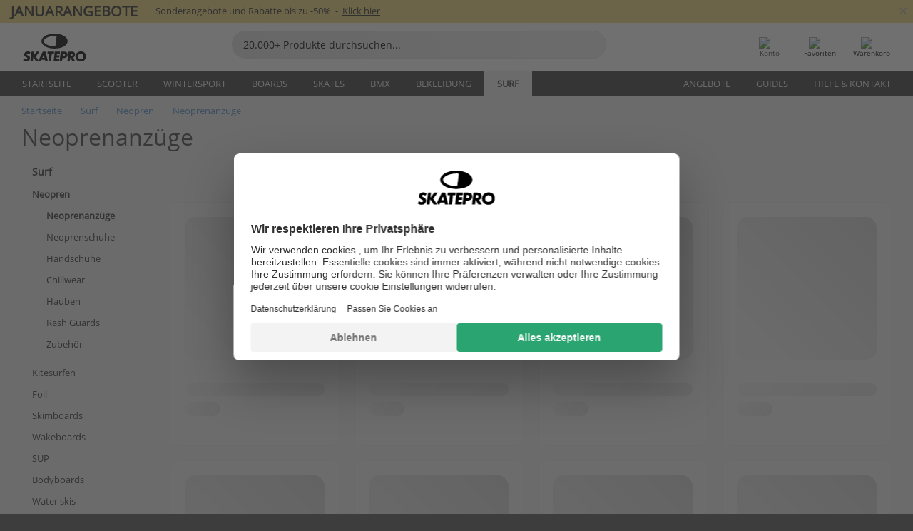

--- FILE ---
content_type: text/html; charset=UTF-8
request_url: https://www.skatepro.de/c34.htm
body_size: 27113
content:
<!doctype html>
<html class="no-js" dir="ltr" lang="de">
<head itemscope itemtype="http://schema.org/WebSite">
	<link rel="dns-prefetch" href="https://cdn.skatepro.com"/>
	<link rel="preconnect" href="https://cdn.skatepro.com"/>
	<meta charset="utf-8" />
	<meta itemprop="name" content="SkatePro.de" />
	<title>Neoprenanzüge - Hier Männer, Frauen & Kinder Neoprenanzüge kaufen</title>
	<meta name="description" content="Schaue dir unsere 112 Neoprenanzügen an. Männer, Frauen und Kinder Wetsuits von Top-Marken wie O'Neill, Dakine Wetsuits &amp; Mystic. ✓ Schnelle Lieferung" />
	<meta property="og:image" content="https://cdn.skatepro.com/product/520/o-neill-epic-5mm-back-zip-womens-wetsuit-44.webp" />
	<meta property="og:title" content="Neoprenanzüge - Hier Männer, Frauen & Kinder Neoprenanzüge kaufen" />
	<meta property="og:url" content="https://www.skatepro.de/c34.htm" />
	<meta property="og:type" content="website" />
	<link rel="canonical" href="https://www.skatepro.de/c34.htm" />
	<link rel="alternate" hreflang="cs" href="https://www.skatepro.cz/c34.htm" />
	<link rel="alternate" hreflang="da" href="https://www.skatepro.dk/c34.htm" />
	<link rel="alternate" hreflang="de" href="https://www.skatepro.de/c34.htm" />
	<link rel="alternate" hreflang="de-at" href="https://www.skatepro.at/c34.htm" />
	<link rel="alternate" hreflang="de-ch" href="https://www.skatepro.ch/de/c34.htm" />
	<link rel="alternate" hreflang="el" href="https://www.skatepro.gr/c34.htm" />
	<link rel="alternate" hreflang="en" href="https://www.skatepro.com/en-us/c34.htm" />
	<link rel="alternate" hreflang="en-au" href="https://www.skatepro.com.au/c34.htm" />
	<link rel="alternate" hreflang="en-ca" href="https://www.skatepro.ca/en/c34.htm" />
	<link rel="alternate" hreflang="en-gb" href="https://www.skatepro.uk/c34.htm" />
	<link rel="alternate" hreflang="en-ie" href="https://www.skatepro.ie/c34.htm" />
	<link rel="alternate" hreflang="en-nz" href="https://www.skatepro.co.nz/c34.htm" />
	<link rel="alternate" hreflang="es" href="https://www.skatepro.es/c34.htm" />
	<link rel="alternate" hreflang="es-mx" href="https://www.skatepro.com.mx/c34.htm" />
	<link rel="alternate" hreflang="es-us" href="https://www.skatepro.com/es-us/c34.htm" />
	<link rel="alternate" hreflang="et" href="https://www.skatepro.ee/c34.htm" />
	<link rel="alternate" hreflang="fi" href="https://www.skatepro.fi/c34.htm" />
	<link rel="alternate" hreflang="fr" href="https://www.skatepro.fr/c34.htm" />
	<link rel="alternate" hreflang="fr-be" href="https://www.skatepro.be/fr/c34.htm" />
	<link rel="alternate" hreflang="fr-ca" href="https://www.skatepro.ca/fr/c34.htm" />
	<link rel="alternate" hreflang="fr-ch" href="https://www.skatepro.ch/fr/c34.htm" />
	<link rel="alternate" hreflang="hr" href="https://www.skatepro.hr/c34.htm" />
	<link rel="alternate" hreflang="hu" href="https://www.skatepro.hu/c34.htm" />
	<link rel="alternate" hreflang="it" href="https://www.skatepro.it/c34.htm" />
	<link rel="alternate" hreflang="lt" href="https://www.skatepro.lt/c34.htm" />
	<link rel="alternate" hreflang="lv" href="https://www.skatepro.lv/c34.htm" />
	<link rel="alternate" hreflang="nl" href="https://www.skatepro.nl/c34.htm" />
	<link rel="alternate" hreflang="nl-be" href="https://www.skatepro.be/nl/c34.htm" />
	<link rel="alternate" hreflang="no" href="https://www.skatepro.no/c34.htm" />
	<link rel="alternate" hreflang="pl" href="https://www.skatepro.com.pl/c34.htm" />
	<link rel="alternate" hreflang="pt" href="https://www.skatepro.pt/c34.htm" />
	<link rel="alternate" hreflang="ro" href="https://www.skatepro.ro/c34.htm" />
	<link rel="alternate" hreflang="ru" href="https://www.skatepro.ru/c34.htm" />
	<link rel="alternate" hreflang="sv" href="https://www.skatepro.se/c34.htm" />
	<meta name="viewport" content="width=device-width, initial-scale=1.0, maximum-scale=1" />
	<meta http-equiv="X-UA-Compatible" content="IE=edge" />
	<meta name="format-detection" content="telephone=no" />
		<meta name="msapplication-config" content="https://cdn.skatepro.com/shop/skatepro/browserconfig.xml?v=2">
	<meta name="theme-color" content="#000000">
	<link rel="apple-touch-icon" sizes="180x180" href="https://cdn.skatepro.com/shop/skatepro/apple-touch-icon.png?v=2">
	<link rel="icon" type="image/png" href="https://cdn.skatepro.com/shop/skatepro/favicon-32x32.png?v=2" sizes="32x32">
	<link rel="icon" type="image/png" href="https://cdn.skatepro.com/shop/skatepro/favicon-16x16.png?v=2" sizes="16x16">
	<link rel="manifest" href="https://cdn.skatepro.com/shop/skatepro/manifest.json?v=2">
	<link rel="mask-icon" href="https://cdn.skatepro.com/shop/skatepro/safari-pinned-tab.svg?v=3" color="#000000">
		<base href="https://www.skatepro.de/" />
	<link rel="shortcut icon" href="https://cdn.skatepro.com/shop/skatepro/favicon.ico?v=2">
		<link rel="stylesheet" type="text/css" href="https://cdn.skatepro.com/css/vendor/foundation/foundation.min.css"  />
	<link rel="stylesheet" type="text/css" href="https://cdn.skatepro.com/css/general.min-1769000224.css"  />
	<link rel="stylesheet" type="text/css" href="https://cdn.skatepro.com/css/filter.min-1769000224.css"  />
	<link rel="stylesheet" type="text/css" href="https://cdn.skatepro.com/css/category.min-1769000224.css"  />
	<link rel="stylesheet" type="text/css" href="https://cdn.skatepro.com/css/sizing_guide.min-1769000224.css"  />
	<link rel="stylesheet" type="text/css" href="https://cdn.skatepro.com/css/vendor/rangeslider/ionrangeslider.min.css"  />
	<link rel="stylesheet" type="text/css" href="https://cdn.skatepro.com/css/other.min-1769000224.css"  />
	<link rel="stylesheet" type="text/css" href="https://cdn.skatepro.com/css/section.min-1769000224.css"  />
	<link rel="stylesheet" type="text/css" href="https://cdn.skatepro.com/css/section_brand.min-1769000224.css"  />
	<link rel="stylesheet" type="text/css" href="https://cdn.skatepro.com/css/section_guide.min-1769000224.css"  />
	<link rel="stylesheet" type="text/css" href="https://cdn.skatepro.com/css/section_minibanner.min-1769000224.css"  />
	<link rel="stylesheet" type="text/css" href="https://cdn.skatepro.com/css/section_category.min-1769000224.css"  />
	<link rel="stylesheet" type="text/css" href="https://cdn.skatepro.com/css/vendor/google/font.css"  />
	<script type="text/javascript" src="https://cdn.skatepro.com/web_component/autocomplete/autocomplete_section.min-1769000225.js" defer crossorigin></script>
	<script type="text/javascript" src="https://cdn.skatepro.com/web_component/autocomplete/autocomplete_product.min-1769000225.js" defer crossorigin></script>
	<script type="text/javascript" src="https://cdn.skatepro.com/web_component/autocomplete/autocomplete_phrase.min-1769000225.js" defer crossorigin></script>
	<script type="text/javascript" src="https://cdn.skatepro.com/web_component/autocomplete/autocomplete_article.min-1769000225.js" defer crossorigin></script>
	<script type="text/javascript" src="https://cdn.skatepro.com/web_component/autocomplete/autocomplete_brand.min-1769000225.js" defer crossorigin></script>
	<script type="text/javascript" src="https://cdn.skatepro.com/web_component/autocomplete/autocomplete_category.min-1769000225.js" defer crossorigin></script>
	<script type="text/javascript" src="https://cdn.skatepro.com/web_component/product_list_box.min-1769000225.js" defer crossorigin></script>
	<script type="text/javascript" src="https://cdn.skatepro.com/web_component/recommended_product.min-1769000225.js" defer crossorigin></script>
	<script type="text/javascript" src="https://cdn.skatepro.com/web_component/recommendation_section.min-1769000225.js" defer crossorigin></script>
	<script type="text/javascript" src="https://cdn.skatepro.com/web_component/custom_dialog.min-1769000225.js" defer crossorigin></script>
	<script type="text/javascript" src="https://cdn.skatepro.com/web_component/review_user.min-1769000225.js" defer crossorigin></script>
	<script type="text/javascript" src="https://cdn.skatepro.com/web_component/review_average.min-1769000225.js" defer crossorigin></script>
	<script type="text/javascript" src="https://cdn.skatepro.com/web_component/review_number_per_star.min-1769000225.js" defer crossorigin></script>
	<script type="text/javascript" src="https://cdn.skatepro.com/web_component/notification_box.min-1769000225.js" defer crossorigin></script>
	<script type="text/javascript" src="https://cdn.skatepro.com/web_component/rating_star.min-1769000225.js" defer crossorigin></script>
	<script type="text/javascript" src="https://cdn.skatepro.com/web_component/top3/top3_section.min-1769000225.js" defer crossorigin></script>
	<script type="text/javascript" src="https://cdn.skatepro.com/web_component/top3/top3_subsection.min-1769000225.js" defer crossorigin></script>
	<script type="text/javascript" src="https://cdn.skatepro.com/web_component/top3/top3_product.min-1769000225.js" defer crossorigin></script>
	<script type="text/javascript" src="https://cdn.skatepro.com/web_component/color_swatch.min-1769000225.js" defer crossorigin></script>
	<script type="text/javascript" src="https://cdn.skatepro.com/web_component/product_list_section.min-1769000225.js" defer crossorigin></script>
	<script type="text/javascript" src="https://cdn.skatepro.com/web_component/article_list_section.min-1769000225.js" defer crossorigin></script>
	<script type="text/javascript" src="https://cdn.skatepro.com/web_component/article_list_box.min-1769000225.js" defer crossorigin></script>
	<script type="text/javascript" src="https://cdn.skatepro.com/web_component/filter/filter_button_list.min-1769000225.js" defer crossorigin></script>
	<script type="text/javascript" src="https://cdn.skatepro.com/web_component/filter/filter_button.min-1769000225.js" defer crossorigin></script>
	<script type="text/javascript" src="https://cdn.skatepro.com/web_component/filter/filter_button_sort.min-1769000225.js" defer crossorigin></script>
	<script type="text/javascript" src="https://cdn.skatepro.com/web_component/filter/filter_button_badge.min-1769000225.js" defer crossorigin></script>
	<script type="text/javascript" src="https://cdn.skatepro.com/web_component/filter/filter_button_reset.min-1769000225.js" defer crossorigin></script>
	<script type="text/javascript" src="https://cdn.skatepro.com/web_component/filter/filter_dialog.min-1769000225.js" defer crossorigin></script>
	<script type="text/javascript" src="https://cdn.skatepro.com/web_component/filter/filter_option_color.min-1769000225.js" defer crossorigin></script>
	<script type="text/javascript" src="https://cdn.skatepro.com/web_component/filter/filter_option_radio.min-1769000225.js" defer crossorigin></script>
	<script type="text/javascript" src="https://cdn.skatepro.com/web_component/filter/filter_option_checkbox.min-1769000225.js" defer crossorigin></script>
	<script type="text/javascript" src="https://cdn.skatepro.com/web_component/filter/filter_option_range.min-1769000225.js" defer crossorigin></script>
	<script type="text/javascript" src="https://cdn.skatepro.com/web_component/input_currency.min-1769000225.js" defer crossorigin></script>
	<script type="text/javascript" src="https://cdn.skatepro.com/web_component/page_load_more.min-1769000225.js" defer crossorigin></script>
	<script src="https://cdn.skatepro.com/js/vendor/jquery/jquery.min.js" crossorigin="anonymous"></script>
	<script src="https://cdn.skatepro.com/js/vendor/foundation/foundation.js" crossorigin="anonymous"></script>
	<script src="https://cdn.skatepro.com/js/general.min-1769000225.js" crossorigin="anonymous"></script>
	<script src="https://cdn.skatepro.com/js/vendor/adoptedstylesheet/adoptedStyleSheets.js" crossorigin="anonymous"></script>
	<script src="https://cdn.skatepro.com/js/autocomplete_search.min-1769000225.js" crossorigin="anonymous"></script>
	<script src="https://cdn.skatepro.com/js/data/model/product_model.min-1769000225.js" crossorigin="anonymous"></script>
	<script src="https://cdn.skatepro.com/js/data/model/brand_model.min-1769000225.js" crossorigin="anonymous"></script>
	<script src="https://cdn.skatepro.com/js/data/model/article_model.min-1769000225.js" crossorigin="anonymous"></script>
	<script src="https://cdn.skatepro.com/js/data/model/phrase_model.min-1769000225.js" crossorigin="anonymous"></script>
	<script src="https://cdn.skatepro.com/js/data/model/category_model.min-1769000225.js" crossorigin="anonymous"></script>
	<script src="https://cdn.skatepro.com/js/data/model/product_result_model.min-1769000225.js" crossorigin="anonymous"></script>
	<script src="https://cdn.skatepro.com/js/data/model/review_model.min-1769000225.js" crossorigin="anonymous"></script>
	<script src="https://cdn.skatepro.com/js/data/model/expert_review_model.min-1769000225.js" crossorigin="anonymous"></script>
	<script src="https://cdn.skatepro.com/js/validate.min-1769000225.js" crossorigin="anonymous"></script>
	<script src="https://cdn.skatepro.com/js/vendor/rangeslider/ionrangeslider.min.js" crossorigin="anonymous"></script>
	<script src="https://cdn.skatepro.com/js/slider.min-1769000225.js" crossorigin="anonymous"></script>
	<script src="https://cdn.skatepro.com/js/element_spacer.min-1769000225.js" crossorigin="anonymous"></script>
	<script src="https://cdn.skatepro.com/js/filter.min-1769000225.js" crossorigin="anonymous"></script>
	<script src="https://cdn.skatepro.com/js/shorten.min-1769000225.js" crossorigin="anonymous"></script>
	<script src="https://cdn.skatepro.com/js/data/product_list_state.min-1769000225.js" crossorigin="anonymous"></script>
	<script src="https://cdn.skatepro.com/js/data/model/top3_subsection_model.min-1769000225.js" crossorigin="anonymous"></script>
	<script src="https://cdn.skatepro.com/js/data/model/filter_type_model.min-1769000225.js" crossorigin="anonymous"></script>
	<script src="https://cdn.skatepro.com/js/data/model/filter_type_sort_model.min-1769000225.js" crossorigin="anonymous"></script>
	<script src="https://cdn.skatepro.com/js/data/model/filter_type_text_model.min-1769000225.js" crossorigin="anonymous"></script>
	<script src="https://cdn.skatepro.com/js/data/model/filter_type_range_model.min-1769000225.js" crossorigin="anonymous"></script>
	<script src="https://cdn.skatepro.com/js/data/model/filter_type_color_model.min-1769000225.js" crossorigin="anonymous"></script>
	<script src="https://cdn.skatepro.com/js/data/model/filter_value_model.min-1769000225.js" crossorigin="anonymous"></script>
	<script src="https://cdn.skatepro.com/js/data/model/filter_value_text_model.min-1769000225.js" crossorigin="anonymous"></script>
	<script src="https://cdn.skatepro.com/js/data/model/filter_value_color_model.min-1769000225.js" crossorigin="anonymous"></script>
	<script async src="https://cdn.skatepro.com/js/vendor/foundation/what-input.js" crossorigin="anonymous"></script>
	<script id="usercentrics-cmp" src="https://web.cmp.usercentrics.eu/ui/loader.js" data-settings-id="hk8ePZ5G8CSHKr" async></script><script>
		window.addEventListener('UC_UI_INITIALIZED', function(event) {
			UC_UI.showFirstLayer();
		})
		</script><script>
		window.dataLayer = window.dataLayer || [];
    function gtag(){dataLayer.push(arguments);}
    const gtm_mode = true;
    
    gtag('consent', 'default', {
        ad_personalization: 'denied',
        ad_storage: 'denied',
        ad_user_data: 'denied',
        analytics_storage: 'denied',
        functionality_storage: 'denied',
        personalization_storage: 'denied',
        security_storage: 'granted',
        wait_for_update: 500
    });
    gtag('set', 'ads_data_redaction', true);
window.dataLayer.push({"dimension2_gtm":"","dimension3_gtm":"category","dimension4_gtm":""});
</script>
<script>!function(){"use strict";function l(e){for(var t=e,r=0,n=document.cookie.split(";");r<n.length;r++){var o=n[r].split("=");if(o[0].trim()===t)return o[1]}}function s(e){return localStorage.getItem(e)}function u(e){return window[e]}function A(e,t){e=document.querySelector(e);return t?null==e?void 0:e.getAttribute(t):null==e?void 0:e.textContent}var e=window,t=document,r="script",n="dataLayer",o="https://gss.skatepro.de",a="",i="3jljyzvxkrjn",c="dkhf8eo=aWQ9R1RNLVdNQkxMV0RO&sort=desc",g="stapeUserId",v="",E="",d=!1;try{var d=!!g&&(m=navigator.userAgent,!!(m=new RegExp("Version/([0-9._]+)(.*Mobile)?.*Safari.*").exec(m)))&&16.4<=parseFloat(m[1]),f="stapeUserId"===g,I=d&&!f?function(e,t,r){void 0===t&&(t="");var n={cookie:l,localStorage:s,jsVariable:u,cssSelector:A},t=Array.isArray(t)?t:[t];if(e&&n[e])for(var o=n[e],a=0,i=t;a<i.length;a++){var c=i[a],c=r?o(c,r):o(c);if(c)return c}else console.warn("invalid uid source",e)}(g,v,E):void 0;d=d&&(!!I||f)}catch(e){console.error(e)}var m=e,g=(m[n]=m[n]||[],m[n].push({"gtm.start":(new Date).getTime(),event:"gtm.js"}),t.getElementsByTagName(r)[0]),v=I?"&bi="+encodeURIComponent(I):"",E=t.createElement(r),f=(d&&(i=8<i.length?i.replace(/([a-z]{8}$)/,"kp$1"):"kp"+i),!d&&a?a:o);E.async=!0,E.src=f+"/"+i+".js?"+c+v,null!=(e=g.parentNode)&&e.insertBefore(E,g)}();</script>
<script type="text/javascript" async src="https://www.googletagmanager.com/gtag/js?id=AW-925254201"></script>
<script type="text/javascript">
		gtag('js', new Date());
		gtag('config', 'AW-925254201', {'groups':'adwords', 'allow_enhanced_conversions':true});
</script>
<script async="true" type="text/plain" src="https://s.kk-resources.com/leadtag.js" data-usercentrics="Kelkoo"></script>
		<script type="text/plain" src="//cdn.scarabresearch.com/js/187079763D62B1FC/scarab-v2.js" data-usercentrics="Emarsys" id="scarab-js-api"></script>
		<script type="text/plain" data-usercentrics="Emarsys">
		var ScarabQueue;
		ScarabQueue = ScarabQueue || [];
		</script>
		</head>
<body>
	<noscript><iframe src="https://gss.skatepro.de/ns.html?id=GTM-WMBLLWDN" height="0" width="0" style="display:none;visibility:hidden"></iframe></noscript>
		<noscript id="deferred-styles">
			<link rel="stylesheet" type="text/css" href="https://cdn.skatepro.com/css/mobile_menu2.min-1769000224.css" media="(max-width: 78.125em)" />
<link rel="stylesheet" type="text/css" href="https://cdn.skatepro.com/css/review.min-1769000224.css"  />
		</noscript>
		<script>
						(function() {
				if (typeof window.CustomEvent === "function") {
					return false;
				}

				function CustomEvent(event, params) {
					params = params || {bubbles: false, cancelable: false, detail: undefined};
					var evt = document.createEvent('CustomEvent');
					evt.initCustomEvent(event, params.bubbles, params.cancelable, params.detail);
					return evt;
				}
				CustomEvent.prototype = window.Event.prototype;
				window.CustomEvent = CustomEvent;
			})();
			var slick_loaded_event = new CustomEvent('slick_loaded', {});
			var loadDeferredStyles = function() {
				var addStylesNode = document.getElementById("deferred-styles");
				var replacement = document.createElement("div");
				replacement.innerHTML = addStylesNode.textContent;
				document.body.appendChild(replacement);
				addStylesNode.parentElement.removeChild(addStylesNode);
			};
			var raf = requestAnimationFrame || mozRequestAnimationFrame || webkitRequestAnimationFrame || msRequestAnimationFrame;
			if (raf) {
				raf(function() {
					window.setTimeout(loadDeferredStyles, 0);
				});
			}
			else {
				window.addEventListener('load', loadDeferredStyles);
			}
		</script>
		
		<script>
		let data_provider_settings = {
			'cluster_id': 'w251AC48E',
			'market': 'DE_DE',
			'locale': 'de-DE',
			'touchpoint': window.innerWidth > 1250 ? 'desktop' : 'mobile',
			'session_key': '35ad3cfe7f30795eb83b9a8de3aa15bd',
			'customer_key': '',
			'limit': 60,
			'skip': 0,
		}
		let format_settings = {
			'link_prefix': 'https://www.skatepro.de',
			'price_format': {"title":"Euro","symbol_left":"","symbol_right":"\u20ac","symbol_space":"yes","decimal_point":",","thousands_point":".","decimal_places":"2","value":"0.13405365","code":"EUR","currencies_id":"2","is_default":"1","allow_code_prepend":"0"},
			'cdn': 'https://cdn.skatepro.com',
			'static': 'https://static.skatepro.com',
			'date_format': 'd.m.Y',
			'company_name': 'SkatePro',
		}
		let content_provider = 'voyado';
		let recommendation_provider = 'voyado';
		let search_provider = 'voyado';
		
		window.asset_manifest = JSON.parse('{"js\/shop_payment.js":"js\/shop_payment.min-1769000225.js","js\/product_info_module.js":"js\/product_info_module.min-1769000225.js","js\/account_history_info.js":"js\/account_history_info.min-1769000225.js","js\/product.js":"js\/product.min-1769000225.js","js\/product_info.js":"js\/product_info.min-1769000225.js","js\/specials_module.js":"js\/specials_module.min-1769000225.js","js\/checkout.js":"js\/checkout.min-1769000225.js","js\/customizer_module.js":"js\/customizer_module.min-1769000225.js","js\/account_history.js":"js\/account_history.min-1769000225.js","js\/dialog_polyfill.js":"js\/dialog_polyfill.min-1769000225.js","js\/checkout_shop_module.js":"js\/checkout_shop_module.min-1769000225.js","js\/reviews_write.js":"js\/reviews_write.min-1769000225.js","js\/constant.js":"js\/constant.min-1769000225.js","js\/error404_module.js":"js\/error404_module.min-1769000225.js","js\/account.js":"js\/account.min-1769000225.js","js\/build.js":"js\/build.min-1769000225.js","js\/product_info_module.min2.js":"js\/product_info_module.min2.min-1761120504.js","js\/brand_module.js":"js\/brand_module.min-1769000225.js","js\/article_module.js":"js\/article_module.min-1769000225.js","js\/reviews_write_module.js":"js\/reviews_write_module.min-1769000225.js","js\/element_spacer.js":"js\/element_spacer.min-1769000225.js","js\/tracking.js":"js\/tracking.min-1769000225.js","js\/search_module.js":"js\/search_module.min-1769000225.js","js\/collect_component.js":"js\/collect_component.min-1769000225.js","js\/form_check.js":"js\/form_check.min-1769000225.js","js\/category_module.js":"js\/category_module.min-1769000225.js","js\/index_module.js":"js\/index_module.min-1769000225.js","js\/product_info.min2.js":"js\/product_info.min2.min-1761025787.js","js\/logoff_module.js":"js\/logoff_module.min-1769000225.js","js\/general.js":"js\/general.min-1769000225.js","js\/sizing_guide_module.js":"js\/sizing_guide_module.min-1769000225.js","js\/barcode_scanner.js":"js\/barcode_scanner.min-1769000225.js","js\/validate.js":"js\/validate.min-1769000225.js","js\/collect.js":"js\/collect.min-1769000225.js","js\/autocomplete_search.js":"js\/autocomplete_search.min-1769000225.js","js\/cart.js":"js\/cart.min-1769000225.js","js\/data\/model\/expert_review_model.js":"js\/data\/model\/expert_review_model.min-1769000225.js","js\/data\/model\/phrase_model.js":"js\/data\/model\/phrase_model.min-1769000225.js","js\/data\/model\/product_result_model.js":"js\/data\/model\/product_result_model.min-1769000225.js","js\/data\/model\/top3_subsection_model.js":"js\/data\/model\/top3_subsection_model.min-1769000225.js","js\/data\/model\/product_model.js":"js\/data\/model\/product_model.min-1769000225.js","js\/data\/model\/article_model.js":"js\/data\/model\/article_model.min-1769000225.js","js\/data\/model\/brand_model.js":"js\/data\/model\/brand_model.min-1769000225.js","js\/data\/model\/cart_product_model.js":"js\/data\/model\/cart_product_model.min-1769000225.js","js\/data\/model\/filter_type_text_model.js":"js\/data\/model\/filter_type_text_model.min-1769000225.js","js\/data\/model\/filter_type_sort_model.js":"js\/data\/model\/filter_type_sort_model.min-1769000225.js","js\/data\/model\/filter_value_color_model.js":"js\/data\/model\/filter_value_color_model.min-1769000225.js","js\/data\/model\/filter_type_range_model.js":"js\/data\/model\/filter_type_range_model.min-1769000225.js","js\/data\/model\/category_model.js":"js\/data\/model\/category_model.min-1769000225.js","js\/data\/model\/return_product_model.js":"js\/data\/model\/return_product_model.min-1769000225.js","js\/data\/model\/review_model.js":"js\/data\/model\/review_model.min-1769000225.js","js\/data\/model\/filter_type_color_model.js":"js\/data\/model\/filter_type_color_model.min-1769000225.js","js\/data\/model\/filter_type_model.js":"js\/data\/model\/filter_type_model.min-1769000225.js","js\/data\/model\/filter_value_text_model.js":"js\/data\/model\/filter_value_text_model.min-1769000225.js","js\/data\/model\/filter_value_model.js":"js\/data\/model\/filter_value_model.min-1769000225.js","js\/data\/data_service.js":"js\/data\/data_service.min-1769000225.js","js\/data\/product_list_state.js":"js\/data\/product_list_state.min-1769000225.js","js\/data\/provider\/skatepro\/map_to_category_model.js":"js\/data\/provider\/skatepro\/map_to_category_model.min-1769000225.js","js\/data\/provider\/skatepro\/search.js":"js\/data\/provider\/skatepro\/search.min-1769000225.js","js\/data\/provider\/skatepro\/autocomplete.js":"js\/data\/provider\/skatepro\/autocomplete.min-1769000225.js","js\/data\/provider\/skatepro\/index.js":"js\/data\/provider\/skatepro\/index.min-1769000225.js","js\/data\/provider\/skatepro\/article.js":"js\/data\/provider\/skatepro\/article.min-1769000225.js","js\/data\/provider\/skatepro\/sizing_guide.js":"js\/data\/provider\/skatepro\/sizing_guide.min-1769000225.js","js\/data\/provider\/skatepro\/service.js":"js\/data\/provider\/skatepro\/service.min-1769000225.js","js\/data\/provider\/skatepro\/cart.js":"js\/data\/provider\/skatepro\/cart.min-1769000225.js","js\/data\/provider\/skatepro\/product.js":"js\/data\/provider\/skatepro\/product.min-1769000225.js","js\/data\/provider\/skatepro\/category.js":"js\/data\/provider\/skatepro\/category.min-1769000225.js","js\/data\/provider\/skatepro\/map_to_brand_model.js":"js\/data\/provider\/skatepro\/map_to_brand_model.min-1769000225.js","js\/data\/provider\/skatepro\/specials.js":"js\/data\/provider\/skatepro\/specials.min-1769000225.js","js\/data\/provider\/skatepro\/map_to_article_model.js":"js\/data\/provider\/skatepro\/map_to_article_model.min-1769000225.js","js\/data\/provider\/skatepro\/map_to_product_model.js":"js\/data\/provider\/skatepro\/map_to_product_model.min-1769000225.js","js\/data\/provider\/voyado\/filter.js":"js\/data\/provider\/voyado\/filter.min-1769000225.js","js\/data\/provider\/voyado\/map_to_brand_model.js":"js\/data\/provider\/voyado\/map_to_brand_model.min-1769000225.js","js\/data\/provider\/voyado\/map_to_phrase_model.js":"js\/data\/provider\/voyado\/map_to_phrase_model.min-1769000225.js","js\/data\/provider\/voyado\/map_to_article_model.js":"js\/data\/provider\/voyado\/map_to_article_model.min-1769000225.js","js\/data\/provider\/voyado\/map_to_product_model.js":"js\/data\/provider\/voyado\/map_to_product_model.min-1769000225.js","js\/data\/provider\/voyado\/service.js":"js\/data\/provider\/voyado\/service.min-1769000225.js","js\/data\/provider\/voyado\/product.js":"js\/data\/provider\/voyado\/product.min-1769000225.js","js\/data\/provider\/voyado\/map_to_filter_model.js":"js\/data\/provider\/voyado\/map_to_filter_model.min-1769000225.js","js\/data\/provider\/voyado\/search.js":"js\/data\/provider\/voyado\/search.min-1769000225.js","js\/data\/provider\/voyado\/map_to_category_model.js":"js\/data\/provider\/voyado\/map_to_category_model.min-1769000225.js","js\/data\/provider\/voyado\/notification.js":"js\/data\/provider\/voyado\/notification.min-1769000225.js","js\/data\/provider\/voyado\/cart.js":"js\/data\/provider\/voyado\/cart.min-1769000225.js","js\/data\/provider\/voyado\/search_origin.js":"js\/data\/provider\/voyado\/search_origin.min-1769000225.js","js\/data\/provider\/voyado\/api.js":"js\/data\/provider\/voyado\/api.min-1769000225.js","js\/data\/provider\/voyado\/landing_page.js":"js\/data\/provider\/voyado\/landing_page.min-1769000225.js","js\/data\/provider\/voyado\/autocomplete.js":"js\/data\/provider\/voyado\/autocomplete.min-1769000225.js","js\/cart_module.js":"js\/cart_module.min-1769000225.js","js\/slider.js":"js\/slider.min-1769000225.js","js\/checkout_shop.js":"js\/checkout_shop.min-1769000225.js","js\/filter.js":"js\/filter.min-1769000225.js","js\/test.js":"js\/test.min-1769000225.js","js\/mobile_menu.js.php":"js\/mobile_menu.js.min-1769000225.php","js\/shorten.js":"js\/shorten.min-1769000225.js","js\/render_list.js":"js\/render_list.min-1769000225.js","js\/contact_us.js":"js\/contact_us.min-1769000225.js","js\/customizer.js":"js\/customizer.min-1769000225.js","css\/search.css":"css\/search.min-1769000224.css","css\/section_product.css":"css\/section_product.min-1769000224.css","css\/category.css":"css\/category.min-1769000224.css","css\/checkout.css":"css\/checkout.min-1769000224.css","css\/collect_mobile.css":"css\/collect_mobile.min-1769000224.css","css\/review.css":"css\/review.min-1769000224.css","css\/section_category.css":"css\/section_category.min-1769000224.css","css\/section_minibanner.css":"css\/section_minibanner.min-1769000224.css","css\/general_nordicsport.css":"css\/general_nordicsport.min-1769000224.css","css\/account.css":"css\/account.min-1769000224.css","css\/team_skatepro.css":"css\/team_skatepro.min-1769000224.css","css\/general.css":"css\/general.min-1769000224.css","css\/checkout_right_cart.css":"css\/checkout_right_cart.min-1769000224.css","css\/other.css":"css\/other.min-1769000224.css","css\/section_brand.css":"css\/section_brand.min-1769000224.css","css\/section_top3.css":"css\/section_top3.min-1769000224.css","css\/section_about.css":"css\/section_about.min-1769000224.css","css\/customizer.css":"css\/customizer.min-1769000224.css","css\/checkout_shop.css":"css\/checkout_shop.min-1769000224.css","css\/build.css":"css\/build.min-1769000224.css","css\/product.css":"css\/product.min-1769000224.css","css\/article.css":"css\/article.min-1769000224.css","css\/filter.css":"css\/filter.min-1769000224.css","css\/printorder.css":"css\/printorder.min-1769000224.css","css\/account_history_info.css":"css\/account_history_info.min-1769000224.css","css\/mobile_menu2.css":"css\/mobile_menu2.min-1769000224.css","css\/section.css":"css\/section.min-1769000224.css","css\/section_guide.css":"css\/section_guide.min-1769000224.css","css\/collect_tablet.css":"css\/collect_tablet.min-1769000224.css","css\/mobile_menu.css":"css\/mobile_menu.min-1769000224.css","css\/dialog_polyfill.css":"css\/dialog_polyfill.min-1769000224.css","css\/product_info.css":"css\/product_info.min-1769000224.css","css\/domain_article.css":"css\/domain_article.min-1769000224.css","css\/sizing_guide.css":"css\/sizing_guide.min-1769000224.css","web_component\/color_swatch.js":"web_component\/color_swatch.min-1769000225.js","web_component\/recommendation_section.js":"web_component\/recommendation_section.min-1769000225.js","web_component\/review_average.js":"web_component\/review_average.min-1769000225.js","web_component\/product_list_box.js":"web_component\/product_list_box.min-1769000225.js","web_component\/recommended_product.js":"web_component\/recommended_product.min-1769000225.js","web_component\/autocomplete\/autocomplete_brand.js":"web_component\/autocomplete\/autocomplete_brand.min-1769000225.js","web_component\/autocomplete\/autocomplete_phrase.js":"web_component\/autocomplete\/autocomplete_phrase.min-1769000225.js","web_component\/autocomplete\/autocomplete_article.js":"web_component\/autocomplete\/autocomplete_article.min-1769000225.js","web_component\/autocomplete\/autocomplete_section.js":"web_component\/autocomplete\/autocomplete_section.min-1769000225.js","web_component\/autocomplete\/autocomplete_category.js":"web_component\/autocomplete\/autocomplete_category.min-1769000225.js","web_component\/autocomplete\/autocomplete_product.js":"web_component\/autocomplete\/autocomplete_product.min-1769000225.js","web_component\/input_currency.js":"web_component\/input_currency.min-1769000225.js","web_component\/expert_review.js":"web_component\/expert_review.min-1769000225.js","web_component\/pagination_list.js":"web_component\/pagination_list.min-1769000225.js","web_component\/article_list_box.js":"web_component\/article_list_box.min-1769000225.js","web_component\/webpos\/webpos_quantity_input.js":"web_component\/webpos\/webpos_quantity_input.min-1769000225.js","web_component\/webpos\/webpos_delete.js":"web_component\/webpos\/webpos_delete.min-1769000225.js","web_component\/webpos\/webpos_return_product.js":"web_component\/webpos\/webpos_return_product.min-1769000225.js","web_component\/webpos\/webpos_product.js":"web_component\/webpos\/webpos_product.min-1769000225.js","web_component\/product_list_section.js":"web_component\/product_list_section.min-1769000225.js","web_component\/page_load_more.js":"web_component\/page_load_more.min-1769000225.js","web_component\/category_button.js":"web_component\/category_button.min-1769000225.js","web_component\/review_user.js":"web_component\/review_user.min-1769000225.js","web_component\/review_number_per_star.js":"web_component\/review_number_per_star.min-1769000225.js","web_component\/notification_box.js":"web_component\/notification_box.min-1769000225.js","web_component\/filter\/filter_option_range.js":"web_component\/filter\/filter_option_range.min-1769000225.js","web_component\/filter\/filter_button_badge.js":"web_component\/filter\/filter_button_badge.min-1769000225.js","web_component\/filter\/filter_option_radio.js":"web_component\/filter\/filter_option_radio.min-1769000225.js","web_component\/filter\/filter_button_reset.js":"web_component\/filter\/filter_button_reset.min-1769000225.js","web_component\/filter\/filter_button_list.js":"web_component\/filter\/filter_button_list.min-1769000225.js","web_component\/filter\/filter_button_sort.js":"web_component\/filter\/filter_button_sort.min-1769000225.js","web_component\/filter\/filter_option_checkbox.js":"web_component\/filter\/filter_option_checkbox.min-1769000225.js","web_component\/filter\/filter_button.js":"web_component\/filter\/filter_button.min-1769000225.js","web_component\/filter\/filter_option_color.js":"web_component\/filter\/filter_option_color.min-1769000225.js","web_component\/filter\/filter_dialog.js":"web_component\/filter\/filter_dialog.min-1769000225.js","web_component\/custom_dialog.js":"web_component\/custom_dialog.min-1769000225.js","web_component\/account\/account_order.js":"web_component\/account\/account_order.min-1769000225.js","web_component\/account\/account_dashboard_button.js":"web_component\/account\/account_dashboard_button.min-1769000225.js","web_component\/review_gallery.js":"web_component\/review_gallery.min-1769000225.js","web_component\/rating_star.js":"web_component\/rating_star.min-1769000225.js","web_component\/article_list_section.js":"web_component\/article_list_section.min-1769000225.js","web_component\/top3\/top3_subsection.js":"web_component\/top3\/top3_subsection.min-1769000225.js","web_component\/top3\/top3_product.js":"web_component\/top3\/top3_product.min-1769000225.js","web_component\/top3\/top3_section.js":"web_component\/top3\/top3_section.min-1769000225.js"}');
  		window.asset = function (path) {
    		return 'https://cdn.skatepro.com/' + (window.asset_manifest[path] || path);
		};
		
		var cache_bust_data_provider = '?74';
		
		let DEV_ONLY = false;
		</script>
		<script type='module'>
		//TODO TSJ, 2024-07-04: Put this somewhere else - it does not belong here
		const { data_service } = await import(asset('js/data/data_service.js'));
		
		let notification_data_provider_settings = {
				...data_provider_settings,
				provider: 'voyado'
			};
		let notification_instance = await data_service.create(notification_data_provider_settings);
		
		// Voyado notification handling
		document.body.addEventListener('click', async (event) => {
			// Check if the clicked element is a custom element (contains a hyphen)
			if (event.target.tagName && event.target.tagName.includes('-')) {
				// We use composedPath() to get the full path of the event, including the shadow DOM for nested custom elements
				const path = event.composedPath();
  
				// Find the first <a> element with a data-track_value/track_type attribute
				const targetLink = path.find(element =>
					element instanceof HTMLAnchorElement && element.hasAttribute('data-track_type') && element.hasAttribute('data-track_value')
				);
				
				if (targetLink) {
					const track_type = targetLink.getAttribute('data-track_type');
					const track_value = targetLink.getAttribute('data-track_value');
					
					// Stop the default behavior of the <a> tag
					event.preventDefault();
					
					switch (track_type) {
						case 'click':
							await notification_instance.notification_click(track_value);
							break;
						case 'add_favorite':
							await notification_instance.notification_add_favorite(track_value);
							break;
						case 'remove_favorite':
							await notification_instance.notification_remove_favorite(track_value);
							break;
						case 'add_to_cart':
							await notification_instance.notification_add_to_cart(track_value);
							break;
					}
					
					if (event.ctrlKey || event.shiftKey || event.metaKey) {
						window.open(targetLink.href, '_blank');
					} 
					else {
						window.location.href = targetLink.href;
					}
				}
			}
		});
		</script>
		
		<div class="header_infobar" style="background-color:#F1D77E;">
			<div class="row collapse infobar_content" onclick="location.href='https://www.skatepro.de/l1112.htm';">
				<div class="width_row" style="background-color:#F1D77E;">			
			<div class="float-left display_inline_block font_size_20 bold uppercase" style="font-size: 20px; margin-right: 25px; line-height: 100%;color: #2B2B2B">Januarangebote
			</div>
			<div class="float-left align_left" style="font-size: 13px; padding-right: 30px;color: #2B2B2B">
				Sonderangebote und Rabatte bis zu -50%&nbsp; -&nbsp; <span style="text-decoration: underline">Klick hier</span>
			</div>
		</div>
			</div>
			
		<div class="infobar_close_x" onclick="close_banner(event, 'seasonal_sale', true);$(this).closest('div.header_infobar').slideToggle();">&times;</div>			
	
		</div>
	<!-- header -->
<div class="header_container" style="position: relative;">
	<div class="row collapse" style="position: relative; padding-top: 4px;">
		<div class="small-8 medium-7 large-3 columns">
			<div style="display: table; width: 100%;">
				<div style="display: table-cell; width: 1%;">
					<div class="header_mobile hide-for-large" style="min-width: 60px;color:#FFF;" onclick="toggle_mobile_menu()">
						<div class="mobile_menu_button">
							<span class="mobile_menu_button_bar"></span>
							<span class="mobile_menu_button_bar"></span>
							<span class="mobile_menu_button_bar"></span>
							<span class="mobile_menu_button_bar"></span>
							<div>Menü</div>
						</div>
					</div>
				</div>

								<div class="header_logo_container" style="display: table-cell; text-align: center;">
					<div class="header_logo"><a href="https://www.skatepro.de/" title="SkatePro"><img src="https://cdn.skatepro.com/shop/skatepro/logo.svg?7" alt="SkatePro" height="39" width="105" /></a></div>
				</div>
			</div>
		</div>
		<ul class="mobilemenu2 hide-for-large" style="display: none;"><li data-id="2" class="subcat"><div><img src="https://cdn.skatepro.com/icon/menu/2.svg" style="height: 30px;" />Scooter</div><ul><li class="hide-for-large mobilemenu2_back">Scooter</li><li data-id="251" class="subcat"><div>Ersatzteile</div><ul><li class="hide-for-large mobilemenu2_back">Ersatzteile</li><li data-id="252"><div><a href="https://www.skatepro.de/c252.htm">Rollen</a></div></li>
			<li data-id="242"><div><a href="https://www.skatepro.de/c242.htm">Lenker</a></div></li>
			<li data-id="246"><div><a href="https://www.skatepro.de/c246.htm">Griffe</a></div></li>
			<li data-id="243"><div><a href="https://www.skatepro.de/c243.htm">Decks</a></div></li>
			<li data-id="247"><div><a href="https://www.skatepro.de/c247.htm">Griptape</a></div></li>
			<li data-id="244"><div><a href="https://www.skatepro.de/c244.htm">Forks</a></div></li>
			<li data-id="250"><div><a href="https://www.skatepro.de/c250.htm">Headsets</a></div></li>
			<li data-id="245"><div><a href="https://www.skatepro.de/c245.htm">Clamps</a></div></li>
			<li data-id="270"><div><a href="https://www.skatepro.de/c270.htm">Compression</a></div></li>
			<li data-id="248"><div><a href="https://www.skatepro.de/c248.htm">Bremsen</a></div></li>
			<li data-id="297"><div><a href="https://www.skatepro.de/c297.htm">Achsen</a></div></li>
			<li data-id="264"><div><a href="https://www.skatepro.de/c264.htm">Kugellager</a></div></li>
			<li data-id="283"><div><a href="https://www.skatepro.de/c283.htm">Deck Spacer</a></div></li>
			<li data-id="298"><div><a href="https://www.skatepro.de/c298.htm">Diverses</a></div></li>
			</ul></li>
			<li data-id="218"><div><a href="https://www.skatepro.de/c218.htm">Stunt Scooter</a></div></li>
			<li data-id="108"><div><a href="https://www.skatepro.de/c108.htm">Trampolin</a></div></li>
			<li data-id="20" class="subcat"><div>Kinder</div><ul><li class="hide-for-large mobilemenu2_back">Kinder</li><li data-id="239"><div><a href="https://www.skatepro.de/c239.htm">Scooter</a></div></li>
			<li data-id="329"><div><a href="https://www.skatepro.de/c329.htm">Laufräder</a></div></li>
			<li data-id="160"><div><a href="https://www.skatepro.de/c160.htm">Rollen</a></div></li>
			<li data-id="167"><div><a href="https://www.skatepro.de/c167.htm">Kugellager</a></div></li>
			<li data-id="207"><div><a href="https://www.skatepro.de/c207.htm">Zubehör</a></div></li>
			</ul></li>
			<li data-id="210" class="subcat"><div>Cityroller</div><ul><li class="hide-for-large mobilemenu2_back">Cityroller</li><li data-id="90"><div><a href="https://www.skatepro.de/c90.htm">Scooter</a></div></li>
			<li data-id="296"><div><a href="https://www.skatepro.de/c296.htm">Zubehör</a></div></li>
			</ul></li>
			<li data-id="82" class="subcat"><div>Merchandise</div><ul><li class="hide-for-large mobilemenu2_back">Merchandise</li><li data-id="254"><div><a href="https://www.skatepro.de/c254.htm">Sticker</a></div></li>
			<li data-id="177"><div><a href="https://www.skatepro.de/c177.htm">Diverses</a></div></li>
			<li data-id="49"><div><a href="https://www.skatepro.de/c49.htm">Kendama</a></div></li>
			</ul></li>
			<li data-id="275" class="subcat"><div>Protektoren</div><ul><li class="hide-for-large mobilemenu2_back">Protektoren</li><li data-id="237"><div><a href="https://www.skatepro.de/c237.htm">Mundschutz</a></div></li>
			<li data-id="481"><div><a href="https://www.skatepro.de/c481.htm">Helme</a></div></li>
			<li data-id="215" class="subcat"><div>Kinder</div><ul><li class="hide-for-large mobilemenu2_back">Kinder</li><li data-id="489"><div><a href="https://www.skatepro.de/c489.htm">Helme</a></div></li>
			<li data-id="502"><div><a href="https://www.skatepro.de/c502.htm">Sets</a></div></li>
			</ul></li>
			<li data-id="449"><div><a href="https://www.skatepro.de/c449.htm">Handschuhe</a></div></li>
			<li data-id="470"><div><a href="https://www.skatepro.de/c470.htm">Sets</a></div></li>
			<li data-id="499"><div><a href="https://www.skatepro.de/c499.htm">Knieschoner</a></div></li>
			<li data-id="477"><div><a href="https://www.skatepro.de/c477.htm">Ellenbogenschoner</a></div></li>
			<li data-id="104"><div><a href="https://www.skatepro.de/c104.htm">Protektorenhosen</a></div></li>
			<li data-id="458"><div><a href="https://www.skatepro.de/c458.htm">Schienbein & Knöchel</a></div></li>
			</ul></li>
			<li data-id="47"><div><a href="https://www.skatepro.de/c47.htm">Rampen</a></div></li>
			<li data-id="45"><div><a href="https://www.skatepro.de/c45.htm">Schlösser</a></div></li>
			<li data-id="1009"><div><a href="https://www.skatepro.de/c1009.htm">Snowscoots</a></div></li>
			</ul></li>
			<li data-id="19" class="subcat"><div><img src="https://cdn.skatepro.com/icon/menu/19.svg" style="height: 30px;" />Wintersport</div><ul><li class="hide-for-large mobilemenu2_back">Wintersport</li><li data-id="71" class="subcat"><div>Schlittschuhe</div><ul><li class="hide-for-large mobilemenu2_back">Schlittschuhe</li><li data-id="233"><div><a href="https://www.skatepro.de/c233.htm">Kinder</a></div></li>
			<li data-id="232"><div><a href="https://www.skatepro.de/c232.htm">Eiskunstlauf</a></div></li>
			<li data-id="89"><div><a href="https://www.skatepro.de/c89.htm">Freizeit</a></div></li>
			<li data-id="1001"><div><a href="https://www.skatepro.de/c1001.htm">Eishockey</a></div></li>
			<li data-id="161"><div><a href="https://www.skatepro.de/c161.htm">Zubehör</a></div></li>
			<li data-id="527"><div><a href="https://www.skatepro.de/c527.htm">Einlegesohlen</a></div></li>
			<li data-id="494" class="subcat"><div>Protektoren</div><ul><li class="hide-for-large mobilemenu2_back">Protektoren</li><li data-id="134" class="subcat"><div>Kinder</div><ul><li class="hide-for-large mobilemenu2_back">Kinder</li><li data-id="484"><div><a href="https://www.skatepro.de/c484.htm">Helme</a></div></li>
			<li data-id="474"><div><a href="https://www.skatepro.de/c474.htm">Sets</a></div></li>
			</ul></li>
			<li data-id="483"><div><a href="https://www.skatepro.de/c483.htm">Helme</a></div></li>
			<li data-id="601"><div><a href="https://www.skatepro.de/c601.htm">Sets</a></div></li>
			<li data-id="603"><div><a href="https://www.skatepro.de/c603.htm">Handgelenkschützer</a></div></li>
			<li data-id="609"><div><a href="https://www.skatepro.de/c609.htm">Knieschoner</a></div></li>
			<li data-id="476"><div><a href="https://www.skatepro.de/c476.htm">Ellbogenschoner</a></div></li>
			<li data-id="495"><div><a href="https://www.skatepro.de/c495.htm">Protektorenhosen</a></div></li>
			</ul></li>
			</ul></li>
			<li data-id="331" class="subcat"><div>Alpinski</div><ul><li class="hide-for-large mobilemenu2_back">Alpinski</li><li data-id="68" class="subcat"><div>Ski</div><ul><li class="hide-for-large mobilemenu2_back">Ski</li><li data-id="306"><div><a href="https://www.skatepro.de/c306.htm">Kinderski</a></div></li>
			<li data-id="335"><div><a href="https://www.skatepro.de/c335.htm">All-Mountain-Ski</a></div></li>
			<li data-id="337"><div><a href="https://www.skatepro.de/c337.htm">Carving-Ski</a></div></li>
			<li data-id="171"><div><a href="https://www.skatepro.de/c171.htm">Race-Ski</a></div></li>
			<li data-id="336"><div><a href="https://www.skatepro.de/c336.htm">Twin Tip Skier</a></div></li>
			<li data-id="59"><div><a href="https://www.skatepro.de/c59.htm">Freeride Ski</a></div></li>
			<li data-id="96"><div><a href="https://www.skatepro.de/c96.htm">Tourenski</a></div></li>
			</ul></li>
			<li data-id="282" class="subcat"><div>Skischuhe</div><ul><li class="hide-for-large mobilemenu2_back">Skischuhe</li><li data-id="304"><div><a href="https://www.skatepro.de/c304.htm">Herren</a></div></li>
			<li data-id="307"><div><a href="https://www.skatepro.de/c307.htm">Kinder</a></div></li>
			<li data-id="339"><div><a href="https://www.skatepro.de/c339.htm">Damen</a></div></li>
			<li data-id="533"><div><a href="https://www.skatepro.de/c533.htm">Innensohlen</a></div></li>
			</ul></li>
			<li data-id="326"><div><a href="https://www.skatepro.de/c326.htm">Skibindungen</a></div></li>
			<li data-id="305"><div><a href="https://www.skatepro.de/c305.htm">Skistöcke</a></div></li>
			<li data-id="363" class="subcat"><div>Skibrillen</div><ul><li class="hide-for-large mobilemenu2_back">Skibrillen</li><li data-id="320"><div><a href="https://www.skatepro.de/c320.htm">Skibrillen</a></div></li>
			<li data-id="267"><div><a href="https://www.skatepro.de/c267.htm">Covers</a></div></li>
			</ul></li>
			<li data-id="611" class="subcat"><div>Zubehör</div><ul><li class="hide-for-large mobilemenu2_back">Zubehör</li><li data-id="173"><div><a href="https://www.skatepro.de/c173.htm">Felle</a></div></li>
			<li data-id="103"><div><a href="https://www.skatepro.de/c103.htm">Pflege</a></div></li>
			<li data-id="324"><div><a href="https://www.skatepro.de/c324.htm">Diverses</a></div></li>
			</ul></li>
			<li data-id="165" class="subcat"><div>Protektoren</div><ul><li class="hide-for-large mobilemenu2_back">Protektoren</li><li data-id="316"><div><a href="https://www.skatepro.de/c316.htm">Helme</a></div></li>
			<li data-id="492"><div><a href="https://www.skatepro.de/c492.htm">Protektorenhosen</a></div></li>
			<li data-id="323"><div><a href="https://www.skatepro.de/c323.htm">Rückenprotektoren</a></div></li>
			</ul></li>
			<li data-id="812"><div><a href="https://www.skatepro.de/c812.htm">Lawinenausrüstung</a></div></li>
			<li data-id="1011"><div><a href="https://www.skatepro.de/c1011.htm">Taschen</a></div></li>
			</ul></li>
			<li data-id="100" class="subcat"><div>Snowboards</div><ul><li class="hide-for-large mobilemenu2_back">Snowboards</li><li data-id="60"><div><a href="https://www.skatepro.de/c60.htm">Boards</a></div></li>
			<li data-id="309"><div><a href="https://www.skatepro.de/c309.htm">Boots</a></div></li>
			<li data-id="310"><div><a href="https://www.skatepro.de/c310.htm">Bindungen</a></div></li>
			<li data-id="312"><div><a href="https://www.skatepro.de/c312.htm">Kinder</a></div></li>
			<li data-id="358" class="subcat"><div>Protektoren</div><ul><li class="hide-for-large mobilemenu2_back">Protektoren</li><li data-id="485"><div><a href="https://www.skatepro.de/c485.htm">Helme</a></div></li>
			<li data-id="504"><div><a href="https://www.skatepro.de/c504.htm">Rückenprotektoren</a></div></li>
			<li data-id="493"><div><a href="https://www.skatepro.de/c493.htm">Protektorenhosen</a></div></li>
			<li data-id="491"><div><a href="https://www.skatepro.de/c491.htm">Handgelenkschützer</a></div></li>
			</ul></li>
			<li data-id="593" class="subcat"><div>Skibrillen</div><ul><li class="hide-for-large mobilemenu2_back">Skibrillen</li><li data-id="479"><div><a href="https://www.skatepro.de/c479.htm">Skibrillen</a></div></li>
			<li data-id="225"><div><a href="https://www.skatepro.de/c225.htm">Covers</a></div></li>
			</ul></li>
			<li data-id="472"><div><a href="https://www.skatepro.de/c472.htm">Lawinenausrüstung</a></div></li>
			<li data-id="761"><div><a href="https://www.skatepro.de/c761.htm">Zubehör</a></div></li>
			<li data-id="1005"><div><a href="https://www.skatepro.de/c1005.htm">Taschen</a></div></li>
			</ul></li>
			<li data-id="332" class="subcat"><div>Langlauf</div><ul><li class="hide-for-large mobilemenu2_back">Langlauf</li><li data-id="175" class="subcat"><div>Ski</div><ul><li class="hide-for-large mobilemenu2_back">Ski</li><li data-id="742"><div><a href="https://www.skatepro.de/c742.htm">Klassisch</a></div></li>
			<li data-id="743"><div><a href="https://www.skatepro.de/c743.htm">Skating</a></div></li>
			<li data-id="744"><div><a href="https://www.skatepro.de/c744.htm">Backcountry</a></div></li>
			</ul></li>
			<li data-id="333" class="subcat"><div>Schuhe</div><ul><li class="hide-for-large mobilemenu2_back">Schuhe</li><li data-id="747"><div><a href="https://www.skatepro.de/c747.htm">Klassisch</a></div></li>
			<li data-id="748"><div><a href="https://www.skatepro.de/c748.htm">Skating</a></div></li>
			<li data-id="749"><div><a href="https://www.skatepro.de/c749.htm">Backcountry</a></div></li>
			<li data-id="523"><div><a href="https://www.skatepro.de/c523.htm">Zubehör</a></div></li>
			</ul></li>
			<li data-id="750" class="subcat"><div>Bindungen</div><ul><li class="hide-for-large mobilemenu2_back">Bindungen</li><li data-id="751"><div><a href="https://www.skatepro.de/c751.htm">Classic</a></div></li>
			<li data-id="752"><div><a href="https://www.skatepro.de/c752.htm">Skating</a></div></li>
			<li data-id="753"><div><a href="https://www.skatepro.de/c753.htm">Backcountry</a></div></li>
			<li data-id="754"><div><a href="https://www.skatepro.de/c754.htm">Zubehör</a></div></li>
			</ul></li>
			<li data-id="240" class="subcat"><div>Skistöcke</div><ul><li class="hide-for-large mobilemenu2_back">Skistöcke</li><li data-id="334"><div><a href="https://www.skatepro.de/c334.htm">Stöcke</a></div></li>
			<li data-id="808"><div><a href="https://www.skatepro.de/c808.htm">Zubehör</a></div></li>
			</ul></li>
			<li data-id="755" class="subcat"><div>Tuning & Wachse</div><ul><li class="hide-for-large mobilemenu2_back">Tuning & Wachse</li><li data-id="756"><div><a href="https://www.skatepro.de/c756.htm">Steigwachs</a></div></li>
			<li data-id="757"><div><a href="https://www.skatepro.de/c757.htm">Gleitwachs</a></div></li>
			<li data-id="758"><div><a href="https://www.skatepro.de/c758.htm">Klister</a></div></li>
			<li data-id="759"><div><a href="https://www.skatepro.de/c759.htm">Pflege</a></div></li>
			</ul></li>
			<li data-id="269"><div><a href="https://www.skatepro.de/c269.htm">Felle</a></div></li>
			<li data-id="608"><div><a href="https://www.skatepro.de/c608.htm">Zubehör</a></div></li>
			<li data-id="1003"><div><a href="https://www.skatepro.de/c1003.htm">Taschen</a></div></li>
			</ul></li>
			<li data-id="124" class="subcat"><div>Eishockey</div><ul><li class="hide-for-large mobilemenu2_back">Eishockey</li><li data-id="70"><div><a href="https://www.skatepro.de/c70.htm">Schlittschuhe</a></div></li>
			<li data-id="224"><div><a href="https://www.skatepro.de/c224.htm">Schläger</a></div></li>
			<li data-id="278"><div><a href="https://www.skatepro.de/c278.htm">Pucks</a></div></li>
			<li data-id="146"><div><a href="https://www.skatepro.de/c146.htm">Kopfschutz</a></div></li>
			<li data-id="166"><div><a href="https://www.skatepro.de/c166.htm">Körperschutzausrüstung</a></div></li>
			<li data-id="139"><div><a href="https://www.skatepro.de/c139.htm">Zubehör</a></div></li>
			<li data-id="132"><div><a href="https://www.skatepro.de/c132.htm">Bekleidung</a></div></li>
			</ul></li>
			<li data-id="739" class="subcat"><div>Rollski</div><ul><li class="hide-for-large mobilemenu2_back">Rollski</li><li data-id="62"><div><a href="https://www.skatepro.de/c62.htm">Skis</a></div></li>
			<li data-id="775" class="subcat"><div>Schuhe</div><ul><li class="hide-for-large mobilemenu2_back">Schuhe</li><li data-id="431"><div><a href="https://www.skatepro.de/c431.htm">Klassisch</a></div></li>
			<li data-id="432"><div><a href="https://www.skatepro.de/c432.htm">Skating</a></div></li>
			<li data-id="526"><div><a href="https://www.skatepro.de/c526.htm">Zubehör</a></div></li>
			</ul></li>
			<li data-id="802" class="subcat"><div>Skistöcke</div><ul><li class="hide-for-large mobilemenu2_back">Skistöcke</li><li data-id="131"><div><a href="https://www.skatepro.de/c131.htm">Stöcke</a></div></li>
			<li data-id="435"><div><a href="https://www.skatepro.de/c435.htm">Zubehör</a></div></li>
			</ul></li>
			<li data-id="192"><div><a href="https://www.skatepro.de/c192.htm">Bindungen</a></div></li>
			<li data-id="740"><div><a href="https://www.skatepro.de/c740.htm">Ersatzteile</a></div></li>
			<li data-id="738"><div><a href="https://www.skatepro.de/c738.htm">Rollen</a></div></li>
			<li data-id="399"><div><a href="https://www.skatepro.de/c399.htm">Stirnlampen</a></div></li>
			<li data-id="1006"><div><a href="https://www.skatepro.de/c1006.htm">Taschen</a></div></li>
			</ul></li>
			<li data-id="194"><div><a href="https://www.skatepro.de/c194.htm">Schneeschuhe</a></div></li>
			<li data-id="821" class="subcat"><div>Snow Action Fun</div><ul><li class="hide-for-large mobilemenu2_back">Snow Action Fun</li><li data-id="327"><div><a href="https://www.skatepro.de/c327.htm">Snowskates</a></div></li>
			<li data-id="67"><div><a href="https://www.skatepro.de/c67.htm">Schneescooter</a></div></li>
			<li data-id="125"><div><a href="https://www.skatepro.de/c125.htm">Trampoline</a></div></li>
			</ul></li>
			</ul></li>
			<li data-id="21" class="subcat"><div><img src="https://cdn.skatepro.com/icon/menu/21.svg" style="height: 30px;" />Boards</div><ul><li class="hide-for-large mobilemenu2_back">Boards</li><li data-id="181" class="subcat"><div>Skateboards</div><ul><li class="hide-for-large mobilemenu2_back">Skateboards</li><li data-id="84"><div><a href="https://www.skatepro.de/c84.htm">Komplettboards</a></div></li>
			<li data-id="257"><div><a href="https://www.skatepro.de/c257.htm">Kinder</a></div></li>
			<li data-id="209"><div><a href="https://www.skatepro.de/c209.htm">Decks</a></div></li>
			<li data-id="212"><div><a href="https://www.skatepro.de/c212.htm">Achsen</a></div></li>
			<li data-id="200"><div><a href="https://www.skatepro.de/c200.htm">Rollen</a></div></li>
			<li data-id="274"><div><a href="https://www.skatepro.de/c274.htm">Griptape</a></div></li>
			<li data-id="186" class="subcat"><div>Ersatzteile</div><ul><li class="hide-for-large mobilemenu2_back">Ersatzteile</li><li data-id="183"><div><a href="https://www.skatepro.de/c183.htm">Kugellager</a></div></li>
			<li data-id="388"><div><a href="https://www.skatepro.de/c388.htm">Achsenzubehör</a></div></li>
			<li data-id="273"><div><a href="https://www.skatepro.de/c273.htm">Montagesätze</a></div></li>
			<li data-id="390"><div><a href="https://www.skatepro.de/c390.htm">Riser</a></div></li>
			<li data-id="112"><div><a href="https://www.skatepro.de/c112.htm">Skate-Wachs</a></div></li>
			<li data-id="195"><div><a href="https://www.skatepro.de/c195.htm">Deck Rails</a></div></li>
			<li data-id="187"><div><a href="https://www.skatepro.de/c187.htm">Wartung</a></div></li>
			</ul></li>
			<li data-id="81"><div><a href="https://www.skatepro.de/c81.htm">Merchandise</a></div></li>
			<li data-id="268"><div><a href="https://www.skatepro.de/c268.htm">Rampen</a></div></li>
			<li data-id="1008"><div><a href="https://www.skatepro.de/c1008.htm">Taschen</a></div></li>
			</ul></li>
			<li data-id="219" class="subcat"><div>Longboards</div><ul><li class="hide-for-large mobilemenu2_back">Longboards</li><li data-id="83"><div><a href="https://www.skatepro.de/c83.htm">Komplettboards</a></div></li>
			<li data-id="208"><div><a href="https://www.skatepro.de/c208.htm">Decks</a></div></li>
			<li data-id="226"><div><a href="https://www.skatepro.de/c226.htm">Achsen</a></div></li>
			<li data-id="220"><div><a href="https://www.skatepro.de/c220.htm">Rollen</a></div></li>
			<li data-id="395"><div><a href="https://www.skatepro.de/c395.htm">Griptape</a></div></li>
			<li data-id="111" class="subcat"><div>Ersatzteile</div><ul><li class="hide-for-large mobilemenu2_back">Ersatzteile</li><li data-id="262"><div><a href="https://www.skatepro.de/c262.htm">Kugellager</a></div></li>
			<li data-id="413"><div><a href="https://www.skatepro.de/c413.htm">Achsenzubehör</a></div></li>
			<li data-id="272"><div><a href="https://www.skatepro.de/c272.htm">Montagesätze</a></div></li>
			<li data-id="415"><div><a href="https://www.skatepro.de/c415.htm">Riser</a></div></li>
			<li data-id="605"><div><a href="https://www.skatepro.de/c605.htm">Wartung</a></div></li>
			</ul></li>
			<li data-id="429"><div><a href="https://www.skatepro.de/c429.htm">Merchandise</a></div></li>
			</ul></li>
			<li data-id="258" class="subcat"><div>Cruiser Skateboards</div><ul><li class="hide-for-large mobilemenu2_back">Cruiser Skateboards</li><li data-id="216"><div><a href="https://www.skatepro.de/c216.htm">Komplettboards</a></div></li>
			<li data-id="392"><div><a href="https://www.skatepro.de/c392.htm">Kinder</a></div></li>
			<li data-id="260"><div><a href="https://www.skatepro.de/c260.htm">Plastik / Penny</a></div></li>
			<li data-id="412"><div><a href="https://www.skatepro.de/c412.htm">Decks</a></div></li>
			<li data-id="393"><div><a href="https://www.skatepro.de/c393.htm">Achsen</a></div></li>
			<li data-id="300"><div><a href="https://www.skatepro.de/c300.htm">Rollen</a></div></li>
			<li data-id="394"><div><a href="https://www.skatepro.de/c394.htm">Griptape</a></div></li>
			<li data-id="340" class="subcat"><div>Ersatzteile</div><ul><li class="hide-for-large mobilemenu2_back">Ersatzteile</li><li data-id="299"><div><a href="https://www.skatepro.de/c299.htm">Kugellager</a></div></li>
			<li data-id="397"><div><a href="https://www.skatepro.de/c397.htm">Achsenzubehör</a></div></li>
			<li data-id="407"><div><a href="https://www.skatepro.de/c407.htm">Muttern & Schrauben</a></div></li>
			<li data-id="410"><div><a href="https://www.skatepro.de/c410.htm">Riser</a></div></li>
			<li data-id="607"><div><a href="https://www.skatepro.de/c607.htm">Wartung</a></div></li>
			</ul></li>
			<li data-id="428"><div><a href="https://www.skatepro.de/c428.htm">Merchandise</a></div></li>
			</ul></li>
			<li data-id="417" class="subcat"><div>Surfskates</div><ul><li class="hide-for-large mobilemenu2_back">Surfskates</li><li data-id="288"><div><a href="https://www.skatepro.de/c288.htm">Komplettboards</a></div></li>
			<li data-id="420"><div><a href="https://www.skatepro.de/c420.htm">Achsen</a></div></li>
			<li data-id="421"><div><a href="https://www.skatepro.de/c421.htm">Rollen</a></div></li>
			<li data-id="396"><div><a href="https://www.skatepro.de/c396.htm">Griptape</a></div></li>
			<li data-id="422" class="subcat"><div>Ersatzteile</div><ul><li class="hide-for-large mobilemenu2_back">Ersatzteile</li><li data-id="425"><div><a href="https://www.skatepro.de/c425.htm">Kugellager</a></div></li>
			<li data-id="423"><div><a href="https://www.skatepro.de/c423.htm">Bushings</a></div></li>
			<li data-id="408"><div><a href="https://www.skatepro.de/c408.htm">Montagesätze</a></div></li>
			<li data-id="424"><div><a href="https://www.skatepro.de/c424.htm">Riser</a></div></li>
			<li data-id="606"><div><a href="https://www.skatepro.de/c606.htm">Wartung</a></div></li>
			</ul></li>
			<li data-id="604"><div><a href="https://www.skatepro.de/c604.htm">Merchandise</a></div></li>
			</ul></li>
			<li data-id="418" class="subcat"><div>Waveboards</div><ul><li class="hide-for-large mobilemenu2_back">Waveboards</li><li data-id="155"><div><a href="https://www.skatepro.de/c155.htm">Komplettboards</a></div></li>
			<li data-id="168"><div><a href="https://www.skatepro.de/c168.htm">Ersatzteile</a></div></li>
			</ul></li>
			<li data-id="158" class="subcat"><div>Protektoren</div><ul><li class="hide-for-large mobilemenu2_back">Protektoren</li><li data-id="261" class="subcat"><div>Kinder</div><ul><li class="hide-for-large mobilemenu2_back">Kinder</li><li data-id="488"><div><a href="https://www.skatepro.de/c488.htm">Helme</a></div></li>
			<li data-id="500"><div><a href="https://www.skatepro.de/c500.htm">Sets</a></div></li>
			</ul></li>
			<li data-id="486"><div><a href="https://www.skatepro.de/c486.htm">Helme</a></div></li>
			<li data-id="471"><div><a href="https://www.skatepro.de/c471.htm">Sets</a></div></li>
			<li data-id="497"><div><a href="https://www.skatepro.de/c497.htm">Knieschoner</a></div></li>
			<li data-id="503"><div><a href="https://www.skatepro.de/c503.htm">Handgelenkschützer</a></div></li>
			<li data-id="475"><div><a href="https://www.skatepro.de/c475.htm">Ellenbogenschoner</a></div></li>
			<li data-id="496"><div><a href="https://www.skatepro.de/c496.htm">Protektorenhosen</a></div></li>
			<li data-id="73"><div><a href="https://www.skatepro.de/c73.htm">Longboard Handschuhe</a></div></li>
			</ul></li>
			<li data-id="217"><div><a href="https://www.skatepro.de/c217.htm">Fingerboards</a></div></li>
			<li data-id="346"><div><a href="https://www.skatepro.de/c346.htm">Snowskates</a></div></li>
			</ul></li>
			<li data-id="22" class="subcat"><div><img src="https://cdn.skatepro.com/icon/menu/22.svg" style="height: 30px;" />Skates</div><ul><li class="hide-for-large mobilemenu2_back">Skates</li><li data-id="52" class="subcat"><div>Protektoren</div><ul><li class="hide-for-large mobilemenu2_back">Protektoren</li><li data-id="65" class="subcat"><div>Kinder</div><ul><li class="hide-for-large mobilemenu2_back">Kinder</li><li data-id="72"><div><a href="https://www.skatepro.de/c72.htm">Helme</a></div></li>
			<li data-id="114"><div><a href="https://www.skatepro.de/c114.htm">Sets</a></div></li>
			</ul></li>
			<li data-id="115"><div><a href="https://www.skatepro.de/c115.htm">Helme</a></div></li>
			<li data-id="203"><div><a href="https://www.skatepro.de/c203.htm">Sets</a></div></li>
			<li data-id="116"><div><a href="https://www.skatepro.de/c116.htm">Handgelenkschoner</a></div></li>
			<li data-id="117"><div><a href="https://www.skatepro.de/c117.htm">Knieschoner</a></div></li>
			<li data-id="118"><div><a href="https://www.skatepro.de/c118.htm">Ellenbogenschoner</a></div></li>
			<li data-id="51"><div><a href="https://www.skatepro.de/c51.htm">Protektorenhosen</a></div></li>
			<li data-id="459"><div><a href="https://www.skatepro.de/c459.htm">Derby</a></div></li>
			</ul></li>
			<li data-id="29" class="subcat"><div>Inline</div><ul><li class="hide-for-large mobilemenu2_back">Inline</li><li data-id="77"><div><a href="https://www.skatepro.de/c77.htm">Kinder</a></div></li>
			<li data-id="119"><div><a href="https://www.skatepro.de/c119.htm">Herren</a></div></li>
			<li data-id="120"><div><a href="https://www.skatepro.de/c120.htm">Damen</a></div></li>
			<li data-id="32" class="subcat"><div>Ersatzteile</div><ul><li class="hide-for-large mobilemenu2_back">Ersatzteile</li><li data-id="69"><div><a href="https://www.skatepro.de/c69.htm">Rollen</a></div></li>
			<li data-id="87"><div><a href="https://www.skatepro.de/c87.htm">Bremsen</a></div></li>
			<li data-id="27"><div><a href="https://www.skatepro.de/c27.htm">Kugellager</a></div></li>
			<li data-id="162"><div><a href="https://www.skatepro.de/c162.htm">Spacer</a></div></li>
			<li data-id="163"><div><a href="https://www.skatepro.de/c163.htm">Achsen</a></div></li>
			<li data-id="164"><div><a href="https://www.skatepro.de/c164.htm">Schnallen</a></div></li>
			<li data-id="31"><div><a href="https://www.skatepro.de/c31.htm">Wartung</a></div></li>
			</ul></li>
			<li data-id="330"><div><a href="https://www.skatepro.de/c330.htm">Diverses</a></div></li>
			</ul></li>
			<li data-id="91" class="subcat"><div>Rollschuhlaufen</div><ul><li class="hide-for-large mobilemenu2_back">Rollschuhlaufen</li><li data-id="61"><div><a href="https://www.skatepro.de/c61.htm">Erwachsene</a></div></li>
			<li data-id="301"><div><a href="https://www.skatepro.de/c301.htm">Kinder</a></div></li>
			<li data-id="185"><div><a href="https://www.skatepro.de/c185.htm">Roller Derby</a></div></li>
			<li data-id="135" class="subcat"><div>Ersatzteile</div><ul><li class="hide-for-large mobilemenu2_back">Ersatzteile</li><li data-id="54"><div><a href="https://www.skatepro.de/c54.htm">Rollen</a></div></li>
			<li data-id="206"><div><a href="https://www.skatepro.de/c206.htm">Stopper</a></div></li>
			<li data-id="359"><div><a href="https://www.skatepro.de/c359.htm">Kugellager</a></div></li>
			<li data-id="39"><div><a href="https://www.skatepro.de/c39.htm">Wartung</a></div></li>
			</ul></li>
			<li data-id="57"><div><a href="https://www.skatepro.de/c57.htm">Diverses</a></div></li>
			</ul></li>
			<li data-id="80"><div><a href="https://www.skatepro.de/c80.htm">Schuhe mit Rollen</a></div></li>
			<li data-id="107" class="subcat"><div>Aggressive</div><ul><li class="hide-for-large mobilemenu2_back">Aggressive</li><li data-id="25"><div><a href="https://www.skatepro.de/c25.htm">Skates</a></div></li>
			<li data-id="149" class="subcat"><div>Ersatzteile</div><ul><li class="hide-for-large mobilemenu2_back">Ersatzteile</li><li data-id="86"><div><a href="https://www.skatepro.de/c86.htm">Frames</a></div></li>
			<li data-id="44"><div><a href="https://www.skatepro.de/c44.htm">Rollen</a></div></li>
			<li data-id="440"><div><a href="https://www.skatepro.de/c440.htm">Kugellager</a></div></li>
			<li data-id="85"><div><a href="https://www.skatepro.de/c85.htm">Grind Plates</a></div></li>
			<li data-id="106"><div><a href="https://www.skatepro.de/c106.htm">Innenschuhe</a></div></li>
			<li data-id="64"><div><a href="https://www.skatepro.de/c64.htm">Boots</a></div></li>
			<li data-id="360"><div><a href="https://www.skatepro.de/c360.htm">Skatewachs</a></div></li>
			<li data-id="444"><div><a href="https://www.skatepro.de/c444.htm">Wartung</a></div></li>
			</ul></li>
			<li data-id="109"><div><a href="https://www.skatepro.de/c109.htm">Diverses</a></div></li>
			<li data-id="349"><div><a href="https://www.skatepro.de/c349.htm">Rampen</a></div></li>
			</ul></li>
			<li data-id="241" class="subcat"><div>Freeskate</div><ul><li class="hide-for-large mobilemenu2_back">Freeskate</li><li data-id="121"><div><a href="https://www.skatepro.de/c121.htm">Skates</a></div></li>
			<li data-id="151" class="subcat"><div>Ersatzteile</div><ul><li class="hide-for-large mobilemenu2_back">Ersatzteile</li><li data-id="142"><div><a href="https://www.skatepro.de/c142.htm">Frames</a></div></li>
			<li data-id="342"><div><a href="https://www.skatepro.de/c342.htm">Rollen</a></div></li>
			<li data-id="445"><div><a href="https://www.skatepro.de/c445.htm">Bremsen</a></div></li>
			<li data-id="446"><div><a href="https://www.skatepro.de/c446.htm">Kugellager</a></div></li>
			<li data-id="448"><div><a href="https://www.skatepro.de/c448.htm">Achsen</a></div></li>
			<li data-id="451"><div><a href="https://www.skatepro.de/c451.htm">Liner</a></div></li>
			<li data-id="450"><div><a href="https://www.skatepro.de/c450.htm">Wartung</a></div></li>
			<li data-id="1013"><div><a href="https://www.skatepro.de/c1013.htm">Schnallen</a></div></li>
			</ul></li>
			<li data-id="256"><div><a href="https://www.skatepro.de/c256.htm">Diverses</a></div></li>
			</ul></li>
			<li data-id="92" class="subcat"><div>Speed</div><ul><li class="hide-for-large mobilemenu2_back">Speed</li><li data-id="23"><div><a href="https://www.skatepro.de/c23.htm">Skates</a></div></li>
			<li data-id="63" class="subcat"><div>Ersatzteile</div><ul><li class="hide-for-large mobilemenu2_back">Ersatzteile</li><li data-id="36"><div><a href="https://www.skatepro.de/c36.htm">Schienen</a></div></li>
			<li data-id="33"><div><a href="https://www.skatepro.de/c33.htm">Rollen</a></div></li>
			<li data-id="454"><div><a href="https://www.skatepro.de/c454.htm">Kugellager</a></div></li>
			<li data-id="456"><div><a href="https://www.skatepro.de/c456.htm">Achsen</a></div></li>
			<li data-id="457"><div><a href="https://www.skatepro.de/c457.htm">Wartung</a></div></li>
			<li data-id="1014"><div><a href="https://www.skatepro.de/c1014.htm">Schnallen</a></div></li>
			</ul></li>
			<li data-id="35"><div><a href="https://www.skatepro.de/c35.htm">Schuhe</a></div></li>
			<li data-id="529"><div><a href="https://www.skatepro.de/c529.htm">Innensohlen</a></div></li>
			<li data-id="37"><div><a href="https://www.skatepro.de/c37.htm">Diverses</a></div></li>
			</ul></li>
			<li data-id="26"><div><a href="https://www.skatepro.de/c26.htm">Endurance Skates</a></div></li>
			<li data-id="193" class="subcat"><div>Offroad</div><ul><li class="hide-for-large mobilemenu2_back">Offroad</li><li data-id="122"><div><a href="https://www.skatepro.de/c122.htm">Skates</a></div></li>
			<li data-id="253"><div><a href="https://www.skatepro.de/c253.htm">Zubehör</a></div></li>
			</ul></li>
			<li data-id="24" class="subcat"><div>Inline Hockey</div><ul><li class="hide-for-large mobilemenu2_back">Inline Hockey</li><li data-id="123"><div><a href="https://www.skatepro.de/c123.htm">Skates</a></div></li>
			<li data-id="137"><div><a href="https://www.skatepro.de/c137.htm">Schläger</a></div></li>
			<li data-id="276"><div><a href="https://www.skatepro.de/c276.htm">Bälle & Pucks</a></div></li>
			<li data-id="437" class="subcat"><div>Ersatzteile</div><ul><li class="hide-for-large mobilemenu2_back">Ersatzteile</li><li data-id="40"><div><a href="https://www.skatepro.de/c40.htm">Rollen</a></div></li>
			<li data-id="469"><div><a href="https://www.skatepro.de/c469.htm">Kugellager</a></div></li>
			<li data-id="468"><div><a href="https://www.skatepro.de/c468.htm">Wartung</a></div></li>
			</ul></li>
			<li data-id="50"><div><a href="https://www.skatepro.de/c50.htm">Zubehör</a></div></li>
			<li data-id="1002"><div><a href="https://www.skatepro.de/c1002.htm">Protektoren</a></div></li>
			</ul></li>
			<li data-id="213"><div><a href="https://www.skatepro.de/c213.htm">Rollski</a></div></li>
			<li data-id="1012"><div><a href="https://www.skatepro.de/c1012.htm">Taschen</a></div></li>
			</ul></li>
			<li data-id="7" class="subcat"><div><img src="https://cdn.skatepro.com/icon/menu/7.svg" style="height: 30px;" />BMX</div><ul><li class="hide-for-large mobilemenu2_back">BMX</li><li data-id="614" class="subcat"><div>BMX Bikes</div><ul><li class="hide-for-large mobilemenu2_back">BMX Bikes</li><li data-id="56"><div><a href="https://www.skatepro.de/c56.htm">Freestyle</a></div></li>
			<li data-id="58"><div><a href="https://www.skatepro.de/c58.htm">Race</a></div></li>
			<li data-id="94"><div><a href="https://www.skatepro.de/c94.htm">Big Wheels</a></div></li>
			<li data-id="152"><div><a href="https://www.skatepro.de/c152.htm">Dirt Jump</a></div></li>
			<li data-id="55"><div><a href="https://www.skatepro.de/c55.htm">Mini</a></div></li>
			<li data-id="88"><div><a href="https://www.skatepro.de/c88.htm">Kinder</a></div></li>
			</ul></li>
			<li data-id="127" class="subcat"><div>Räder Ersatzteile</div><ul><li class="hide-for-large mobilemenu2_back">Räder Ersatzteile</li><li data-id="373"><div><a href="https://www.skatepro.de/c373.htm">Laufräder</a></div></li>
			<li data-id="374"><div><a href="https://www.skatepro.de/c374.htm">Reifen</a></div></li>
			<li data-id="598"><div><a href="https://www.skatepro.de/c598.htm">Schläuche</a></div></li>
			<li data-id="196"><div><a href="https://www.skatepro.de/c196.htm">Felgen</a></div></li>
			<li data-id="596"><div><a href="https://www.skatepro.de/c596.htm">Naben</a></div></li>
			<li data-id="153"><div><a href="https://www.skatepro.de/c153.htm">Hub Guards</a></div></li>
			<li data-id="597"><div><a href="https://www.skatepro.de/c597.htm">Ersatzteile</a></div></li>
			</ul></li>
			<li data-id="384" class="subcat"><div>Rahmen & Ersatzteile</div><ul><li class="hide-for-large mobilemenu2_back">Rahmen & Ersatzteile</li><li data-id="369"><div><a href="https://www.skatepro.de/c369.htm">Rahmen</a></div></li>
			<li data-id="1032"><div><a href="https://www.skatepro.de/c1032.htm">Tretlager</a></div></li>
			<li data-id="1033"><div><a href="https://www.skatepro.de/c1033.htm">Steuersätze</a></div></li>
			</ul></li>
			<li data-id="113" class="subcat"><div>Lenkung</div><ul><li class="hide-for-large mobilemenu2_back">Lenkung</li><li data-id="370"><div><a href="https://www.skatepro.de/c370.htm">Lenker</a></div></li>
			<li data-id="372"><div><a href="https://www.skatepro.de/c372.htm">Vorbauten</a></div></li>
			<li data-id="371"><div><a href="https://www.skatepro.de/c371.htm">Gabeln</a></div></li>
			<li data-id="199"><div><a href="https://www.skatepro.de/c199.htm">Top Caps</a></div></li>
			<li data-id="375"><div><a href="https://www.skatepro.de/c375.htm">Steuersätze</a></div></li>
			<li data-id="377"><div><a href="https://www.skatepro.de/c377.htm">Griffe</a></div></li>
			<li data-id="197"><div><a href="https://www.skatepro.de/c197.htm">Bar Ends</a></div></li>
			</ul></li>
			<li data-id="138" class="subcat"><div>Antrieb</div><ul><li class="hide-for-large mobilemenu2_back">Antrieb</li><li data-id="379"><div><a href="https://www.skatepro.de/c379.htm">Tretkurbeln</a></div></li>
			<li data-id="198"><div><a href="https://www.skatepro.de/c198.htm">Tretkurbel-Ersatzteile</a></div></li>
			<li data-id="599"><div><a href="https://www.skatepro.de/c599.htm">Tretlager</a></div></li>
			<li data-id="380"><div><a href="https://www.skatepro.de/c380.htm">Pedale</a></div></li>
			<li data-id="378"><div><a href="https://www.skatepro.de/c378.htm">Zahnkränze</a></div></li>
			<li data-id="381"><div><a href="https://www.skatepro.de/c381.htm">Ketten</a></div></li>
			</ul></li>
			<li data-id="623" class="subcat"><div>Grinding</div><ul><li class="hide-for-large mobilemenu2_back">Grinding</li><li data-id="398"><div><a href="https://www.skatepro.de/c398.htm">Sleeves</a></div></li>
			<li data-id="281"><div><a href="https://www.skatepro.de/c281.htm">Grind wax</a></div></li>
			<li data-id="383"><div><a href="https://www.skatepro.de/c383.htm">Pegs</a></div></li>
			<li data-id="347"><div><a href="https://www.skatepro.de/c347.htm">Rampen</a></div></li>
			</ul></li>
			<li data-id="624" class="subcat"><div>Bremsteile</div><ul><li class="hide-for-large mobilemenu2_back">Bremsteile</li><li data-id="382"><div><a href="https://www.skatepro.de/c382.htm">Bremsen</a></div></li>
			<li data-id="174"><div><a href="https://www.skatepro.de/c174.htm">Bremshebel</a></div></li>
			<li data-id="259"><div><a href="https://www.skatepro.de/c259.htm">Ersatzteile</a></div></li>
			</ul></li>
			<li data-id="129" class="subcat"><div>Sättel</div><ul><li class="hide-for-large mobilemenu2_back">Sättel</li><li data-id="376"><div><a href="https://www.skatepro.de/c376.htm">Sättel</a></div></li>
			<li data-id="159"><div><a href="https://www.skatepro.de/c159.htm">Sattelklemmen</a></div></li>
			<li data-id="600"><div><a href="https://www.skatepro.de/c600.htm">Sattelstützen</a></div></li>
			</ul></li>
			<li data-id="279" class="subcat"><div>Protektoren</div><ul><li class="hide-for-large mobilemenu2_back">Protektoren</li><li data-id="343" class="subcat"><div>Kinder</div><ul><li class="hide-for-large mobilemenu2_back">Kinder</li><li data-id="490"><div><a href="https://www.skatepro.de/c490.htm">Helme</a></div></li>
			<li data-id="501"><div><a href="https://www.skatepro.de/c501.htm">Sets</a></div></li>
			</ul></li>
			<li data-id="482"><div><a href="https://www.skatepro.de/c482.htm">Helme</a></div></li>
			<li data-id="478"><div><a href="https://www.skatepro.de/c478.htm">Handschuhe</a></div></li>
			<li data-id="498"><div><a href="https://www.skatepro.de/c498.htm">Knieschoner</a></div></li>
			<li data-id="473"><div><a href="https://www.skatepro.de/c473.htm">Ellbogenschoner</a></div></li>
			<li data-id="595"><div><a href="https://www.skatepro.de/c595.htm">Protektorenhosen</a></div></li>
			<li data-id="594"><div><a href="https://www.skatepro.de/c594.htm">Mundschutz</a></div></li>
			<li data-id="255"><div><a href="https://www.skatepro.de/c255.htm">Schienbein & Knöchel</a></div></li>
			</ul></li>
			<li data-id="147" class="subcat"><div>Zubehör</div><ul><li class="hide-for-large mobilemenu2_back">Zubehör</li><li data-id="353"><div><a href="https://www.skatepro.de/c353.htm">Wartung</a></div></li>
			<li data-id="144"><div><a href="https://www.skatepro.de/c144.htm">Merchandise</a></div></li>
			<li data-id="355"><div><a href="https://www.skatepro.de/c355.htm">Schlösser</a></div></li>
			<li data-id="1026"><div><a href="https://www.skatepro.de/c1026.htm">Kendama</a></div></li>
			<li data-id="419"><div><a href="https://www.skatepro.de/c419.htm">Diverses</a></div></li>
			</ul></li>
			<li data-id="1015"><div><a href="https://www.skatepro.de/c1015.htm">Taschen</a></div></li>
			</ul></li>
			<li data-id="8" class="subcat"><div><img src="https://cdn.skatepro.com/icon/menu/8.svg" style="height: 30px;" />Bekleidung</div><ul><li class="hide-for-large mobilemenu2_back">Bekleidung</li><li data-id="514" class="subcat"><div>Taschen</div><ul><li class="hide-for-large mobilemenu2_back">Taschen</li><li data-id="317" class="subcat"><div>Wintersport</div><ul><li class="hide-for-large mobilemenu2_back">Wintersport</li><li data-id="511"><div><a href="https://www.skatepro.de/c511.htm">Snowboards</a></div></li>
			<li data-id="509"><div><a href="https://www.skatepro.de/c509.htm">Alpinski</a></div></li>
			<li data-id="510"><div><a href="https://www.skatepro.de/c510.htm">Langlauf</a></div></li>
			</ul></li>
			<li data-id="38"><div><a href="https://www.skatepro.de/c38.htm">Rucksäcke</a></div></li>
			<li data-id="66"><div><a href="https://www.skatepro.de/c66.htm">Skateboards</a></div></li>
			<li data-id="78"><div><a href="https://www.skatepro.de/c78.htm">Skates</a></div></li>
			<li data-id="348"><div><a href="https://www.skatepro.de/c348.htm">BMX</a></div></li>
			<li data-id="508"><div><a href="https://www.skatepro.de/c508.htm">Scooter</a></div></li>
			<li data-id="400"><div><a href="https://www.skatepro.de/c400.htm">Surf</a></div></li>
			</ul></li>
			<li data-id="99"><div><a href="https://www.skatepro.de/c99.htm">T-Shirts</a></div></li>
			<li data-id="102"><div><a href="https://www.skatepro.de/c102.htm">Schuhe</a></div></li>
			<li data-id="764" class="subcat"><div>Socken</div><ul><li class="hide-for-large mobilemenu2_back">Socken</li><li data-id="487"><div><a href="https://www.skatepro.de/c487.htm">Socken</a></div></li>
			<li data-id="321"><div><a href="https://www.skatepro.de/c321.htm">Skisocken</a></div></li>
			</ul></li>
			<li data-id="322"><div><a href="https://www.skatepro.de/c322.htm">Handschuhe</a></div></li>
			<li data-id="590" class="subcat"><div>Hosen</div><ul><li class="hide-for-large mobilemenu2_back">Hosen</li><li data-id="169"><div><a href="https://www.skatepro.de/c169.htm">Wintersport</a></div></li>
			<li data-id="190"><div><a href="https://www.skatepro.de/c190.htm">Hosen</a></div></li>
			<li data-id="538"><div><a href="https://www.skatepro.de/c538.htm">Gürtel</a></div></li>
			</ul></li>
			<li data-id="280" class="subcat"><div>Kopfbedeckungen</div><ul><li class="hide-for-large mobilemenu2_back">Kopfbedeckungen</li><li data-id="763"><div><a href="https://www.skatepro.de/c763.htm">Sonnenbrillen</a></div></li>
			<li data-id="101"><div><a href="https://www.skatepro.de/c101.htm">Caps</a></div></li>
			<li data-id="271"><div><a href="https://www.skatepro.de/c271.htm">Beanies</a></div></li>
			<li data-id="319"><div><a href="https://www.skatepro.de/c319.htm">Skimützen</a></div></li>
			<li data-id="784"><div><a href="https://www.skatepro.de/c784.htm">Halswärmer</a></div></li>
			</ul></li>
			<li data-id="534" class="subcat"><div>Jacken</div><ul><li class="hide-for-large mobilemenu2_back">Jacken</li><li data-id="157"><div><a href="https://www.skatepro.de/c157.htm">Wintersport</a></div></li>
			<li data-id="28"><div><a href="https://www.skatepro.de/c28.htm">Outdoor</a></div></li>
			</ul></li>
			<li data-id="98"><div><a href="https://www.skatepro.de/c98.htm">Sweatshirts</a></div></li>
			<li data-id="579"><div><a href="https://www.skatepro.de/c579.htm">Midlayer</a></div></li>
			<li data-id="318"><div><a href="https://www.skatepro.de/c318.htm">Unterwäsche</a></div></li>
			<li data-id="799"><div><a href="https://www.skatepro.de/c799.htm">Innensohlen</a></div></li>
			<li data-id="30"><div><a href="https://www.skatepro.de/c30.htm">Kleidungspflege</a></div></li>
			</ul></li>
			<li data-id="12" class="subcat"><div><img src="https://cdn.skatepro.com/icon/menu/12.svg" style="height: 30px;" />Surf</div><ul><li class="hide-for-large mobilemenu2_back">Surf</li><li data-id="202" class="subcat"><div>Neopren</div><ul><li class="hide-for-large mobilemenu2_back">Neopren</li><li data-id="34"><div><a href="https://www.skatepro.de/c34.htm">Neoprenanzüge</a></div></li>
			<li data-id="184"><div><a href="https://www.skatepro.de/c184.htm">Neoprenschuhe</a></div></li>
			<li data-id="188"><div><a href="https://www.skatepro.de/c188.htm">Handschuhe</a></div></li>
			<li data-id="182"><div><a href="https://www.skatepro.de/c182.htm">Chillwear</a></div></li>
			<li data-id="191"><div><a href="https://www.skatepro.de/c191.htm">Hauben</a></div></li>
			<li data-id="201"><div><a href="https://www.skatepro.de/c201.htm">Rash Guards</a></div></li>
			<li data-id="204"><div><a href="https://www.skatepro.de/c204.htm">Zubehör</a></div></li>
			</ul></li>
			<li data-id="43" class="subcat"><div>Kitesurfen</div><ul><li class="hide-for-large mobilemenu2_back">Kitesurfen</li><li data-id="228"><div><a href="https://www.skatepro.de/c228.htm">Kites</a></div></li>
			<li data-id="229"><div><a href="https://www.skatepro.de/c229.htm">Kiteboards</a></div></li>
			<li data-id="231"><div><a href="https://www.skatepro.de/c231.htm">Fußschlaufen & Bindungen</a></div></li>
			<li data-id="235"><div><a href="https://www.skatepro.de/c235.htm">Kitebars</a></div></li>
			<li data-id="238"><div><a href="https://www.skatepro.de/c238.htm">Trapeze</a></div></li>
			<li data-id="263"><div><a href="https://www.skatepro.de/c263.htm">Zubehör</a></div></li>
			</ul></li>
			<li data-id="616" class="subcat"><div>Foil</div><ul><li class="hide-for-large mobilemenu2_back">Foil</li><li data-id="93"><div><a href="https://www.skatepro.de/c93.htm">Foil set</a></div></li>
			<li data-id="615"><div><a href="https://www.skatepro.de/c615.htm">Boards</a></div></li>
			<li data-id="617"><div><a href="https://www.skatepro.de/c617.htm">Surf Wings</a></div></li>
			<li data-id="618"><div><a href="https://www.skatepro.de/c618.htm">Zubehör</a></div></li>
			</ul></li>
			<li data-id="105" class="subcat"><div>Skimboards</div><ul><li class="hide-for-large mobilemenu2_back">Skimboards</li><li data-id="136"><div><a href="https://www.skatepro.de/c136.htm">Boards</a></div></li>
			<li data-id="365"><div><a href="https://www.skatepro.de/c365.htm">Zubehör</a></div></li>
			</ul></li>
			<li data-id="79" class="subcat"><div>Wakeboards</div><ul><li class="hide-for-large mobilemenu2_back">Wakeboards</li><li data-id="46"><div><a href="https://www.skatepro.de/c46.htm">Boards</a></div></li>
			<li data-id="289"><div><a href="https://www.skatepro.de/c289.htm">Bindungen</a></div></li>
			<li data-id="290"><div><a href="https://www.skatepro.de/c290.htm">Zubehör</a></div></li>
			</ul></li>
			<li data-id="75" class="subcat"><div>SUP</div><ul><li class="hide-for-large mobilemenu2_back">SUP</li><li data-id="265"><div><a href="https://www.skatepro.de/c265.htm">Aufblasbar</a></div></li>
			<li data-id="284"><div><a href="https://www.skatepro.de/c284.htm">Paddel</a></div></li>
			<li data-id="287"><div><a href="https://www.skatepro.de/c287.htm">Ersatzteile</a></div></li>
			</ul></li>
			<li data-id="76"><div><a href="https://www.skatepro.de/c76.htm">Bodyboards</a></div></li>
			<li data-id="302" class="subcat"><div>Water skis</div><ul><li class="hide-for-large mobilemenu2_back">Water skis</li><li data-id="74"><div><a href="https://www.skatepro.de/c74.htm">Skis</a></div></li>
			<li data-id="292"><div><a href="https://www.skatepro.de/c292.htm">Bindungen</a></div></li>
			</ul></li>
			<li data-id="180"><div><a href="https://www.skatepro.de/c180.htm">Boat Tubes</a></div></li>
			<li data-id="178" class="subcat"><div>Protektoren</div><ul><li class="hide-for-large mobilemenu2_back">Protektoren</li><li data-id="366"><div><a href="https://www.skatepro.de/c366.htm">Prallschutzwesten</a></div></li>
			<li data-id="367"><div><a href="https://www.skatepro.de/c367.htm">Schwimmwesten</a></div></li>
			<li data-id="385"><div><a href="https://www.skatepro.de/c385.htm">Helme</a></div></li>
			<li data-id="368"><div><a href="https://www.skatepro.de/c368.htm">Rettungswesten</a></div></li>
			</ul></li>
			<li data-id="179"><div><a href="https://www.skatepro.de/c179.htm">Zubehör</a></div></li>
			<li data-id="1000"><div><a href="https://www.skatepro.de/c1000.htm">Taschen</a></div></li>
			</ul></li>
			<li class="sale subcat">
		<div><img src="https://cdn.skatepro.com/icon/menu/sale_outline_da2127.svg" style="height: 30px;" />Angebote</div><a href=https://www.skatepro.de/s.htm class="left_menu_header active show-for-large"></a><ul class="cmenu_lev0">
		<li class="hide-for-large mobilemenu2_back">Zurück</li><li><a href="https://www.skatepro.de/s2.htm">Scooter</a></li><li><a href="https://www.skatepro.de/s19.htm">Wintersport</a></li><li><a href="https://www.skatepro.de/s21.htm" title="Skateboards, Longboards & Cruiser Skateboards">Boards</a></li><li><a href="https://www.skatepro.de/s22.htm" title="Inliner & Rollschuhe">Skates</a></li><li><a href="https://www.skatepro.de/s7.htm">BMX</a></li><li><a href="https://www.skatepro.de/s8.htm">Bekleidung</a></li><li><a href="https://www.skatepro.de/s12.htm" title="Surf & Wassersport">Surf</a></li><li><a href="https://www.skatepro.de/s.htm?subpage=outlet" title="Outlet">Outlet</a></li><li><a href="https://www.skatepro.de/s.htm?subpage=bundles" title="Sets">Sets</a></li></ul></li><li class="bottom_menu subcat">
		<div>Kontakt</div>
		<ul class="cmenu_lev0">
			<li class="hide-for-large mobilemenu2_back">Kontakt</li>
			<li>
				<a href="https://www.skatepro.de/g2.htm">Guides</a>
			</li>
			<li>
				<a href="https://www.skatepro.de/a45.htm#helpcenter_questions_container">Häufig Gestellten Fragen</a>
			</li>
			<li>
				<a href="https://www.skatepro.de/a45.htm#helpcenter_form_container">Kontakt</a>
			</li>
		</ul>
	</li><li class="bottom_menu subcat">
		<div>Über uns</div><ul class="cmenu_lev0">
		<li class="hide-for-large mobilemenu2_back">Zurück</li><li class="blue"><a href="https://www.skatepro.de/a30.htm">Über uns</a></li><li class="blue"><a href="https://www.skatepro.de/a76.htm">Lieferinformationen</a></li><li class="blue"><a href="https://www.skatepro.de/a82.htm">Retoure</a></li><li class="blue"><a href="https://www.skatepro.de/a78.htm">Shop</a></li><li class="blue"><a href="https://www.skatepro.de/a51.htm">AGB</a></li><li class="blue"><a href="https://www.skatepro.de/g9.htm">Jobs</a></li><li class="blue"><a href="https://www.skatepro.de/g4.htm">Giveback</a></li><li class="blue"><a href="https://www.skatepro.de/t.htm">Team SkatePro</a></li><li class="blue"><a href="https://www.skatepro.de/a176.htm">Sponsorship </a></li></ul></li><li class="bottom_menu"><a href="https://www.skatepro.de/catalog/login.php?origin=account_history_info.php">Bestellstatus</a></li>	<li class="bottom_menu">
		<a onclick="showLoginForms('aHR0cHM6Ly93d3cuc2thdGVwcm8uZGUvY2F0YWxvZy9jYXRlZ29yeS5waHA%2FY1BhdGg9MzQ%3D');" rel="nofollow" class="cursor_pointer">Anmelden</a>	</li>
</ul>
<script>
$(function () {
	// The initial ideas was to use a "li:has(ul)" selector, so we only bound click events to those specific elements, but it didn't act as expected (it did a weird thing where it would register a click on one part of an element but not all of it - it's not a jquery issue. We tried with jquery 2.4.4 and 3.6.4) so after a few fruitless hours of debugging, we decided to go with the "children('ul')" if-check and simply bind events to all li elements
	$(".mobilemenu2 li").click(function () {
		if ($(this).children('ul').length > 0) {
			$(this).children('ul').addClass("active");
		}
	});

	$(".mobilemenu2_back").on('click', function (evt) {
		evt.stopPropagation();
		$(this).parent().removeClass('active');
	});
});
function toggle_mobile_menu() {
	let mobile_menu = $('.mobilemenu2');
	let mobile_veil = $('#mobilemenu_veil');
	if (mobile_menu.is(':hidden')) {
		mobile_veil.fadeIn('fast');
		$(".mobile_menu_button").addClass('mobile_menu_active');
	}
	else {
		mobile_veil.fadeOut('fast');
		$(".mobile_menu_button").removeClass('mobile_menu_active');
	}
	mobile_menu.slideToggle(100);

	let pos = mobile_menu.offset();
	let gray_pos = pos.top;
	// If were beyond the breakpoint of a medium device, we need to adjust the background veil up by 1px
	if ($(window).width() >= medium_device_breakpoint) {
		gray_pos--;
	}

	mobile_veil.css({
		background: "linear-gradient(to bottom, rgba(0,0,0,0) 0%, rgba(0,0,0,0) " + gray_pos + "px, rgba(0,0,0,0.6) " + gray_pos + "px,rgba(0,0,0,0.6) 100%)",
		height: $(document).height() + "px"
	});
}
</script>
		<div class="medium-10 large-16 columns text-center header_search">
						<form name="quick_find" id="search_form" action="https://www.skatepro.de/catalog/search.php" method="get" onsubmit="return search_has_content();">
					<input type="hidden" name="cPath" value="12">					<script type="module">
					const { data_service } = await import(asset('js/data/data_service.js'));
					//TODO TSJ, 2024-06-06: data_provider_settings is defined in the global scope (main_page.tpl.php) - can we avoid this?
					let autocomplete_data_provider_settings = {
						...data_provider_settings,
						provider: search_provider,
						format_settings: format_settings,
					};
					let data_service_instance = await data_service.create(autocomplete_data_provider_settings);
					let input_field = document.getElementById('autocomplete');
					new autocomplete_search(input_field, data_service_instance, {"all_products":"Alle Waren anzeigen","brand":"Marken","category":"Kategorien","product":"Produkte","article":"Guides","phrase":"Did you mean:","no_results":"Keine Suchergebnisse gefunden","recent_searches":"Letzte Suchen"}, autocomplete_data_provider_settings);

					let autocomplete_timer;
					let search_button = document.getElementById('header_search_button');
					input_field.addEventListener('autocomplete-loading', () => {
						search_button.classList.add('loading');
						search_button.classList.remove('has_content');
					});
					input_field.addEventListener('autocomplete-loaded', () => {
						clearTimeout(autocomplete_timer);
						autocomplete_timer = setTimeout(() => {
							search_button.classList.remove('loading');

							if (input_field.value.length > 0) {
								search_button.classList.add('has_content');
							}
						}, 300);
					});
					</script>
					<div id="autocomplete_container">
						<input type="text" name="keywords"  class="quick_search" autocomplete="off" id="autocomplete" placeholder="20.000+ Produkte durchsuchen..." required="" value="">
						<div onclick="search_button_click();" id="header_search_button"></div>
					</div>
					<script>
					function search_button_click() {
						let autocomplete_field = document.getElementById('autocomplete');

						if (search_has_content()) {
							document.getElementById('header_search_button').classList.remove('has_content');
							autocomplete_field.value = '';
						}

						autocomplete_field.focus();
					}
					function search_has_content() {
						return document.getElementById('autocomplete').value.length > 0;
					}

					if (search_has_content()) {
						document.getElementById('header_search_button').classList.add('has_content');
					}
					</script>
				</form>
					</div>
			<div class="small-16 medium-7 large-5 columns header_saved_cart text-right" style="margin-top: -7px;">

				<div class="text-center">
					<a href="https://www.skatepro.de/catalog/cart.php"  style="color:#000;">
						<img src="https://cdn.skatepro.com/icon/font/material/shopping_cart_outlined.svg" height="31" width="31" /> <span>Warenkorb</span>
						<div class="cart_number"  style="display:none;">0</div>
					</a>
				</div>		<div class="text-center">
					<a href="https://www.skatepro.de/catalog/saved_for_later.php" class="saved_for_later_highlight" style="color:#000;">
						<img src="https://cdn.skatepro.com/icon/font/material/favorite_border.svg" height="31" width="31" /> <span>Favoriten</span>			<div class="saved_number"  style="display:none;">0</div>			</a>
				</div>
				<div class="text-center"><a onclick="showLoginForms('aHR0cHM6Ly93d3cuc2thdGVwcm8uZGUvY2F0YWxvZy9hY2NvdW50LnBocA%3D%3D');" rel="nofollow" class="cursor_pointer"><img src="https://cdn.skatepro.com/icon/font/misc/user.svg" height="31" width="31" /> <span>Konto</span></a>		</div>			</div>
		</div>
		<div class="small-24 columns show-for-small-only mobile_typeahead"></div>
	<!--div style="position:absolute;top:0;left:0;right:0;bottom:0;background-color: #FFFFFF;">This is where we place the content that goes on top of the header</div-->
</div>


</div>

<!-- Accessible Rich Internet Applications - WAI-ARIA -->
<div id="aria_announcer" aria-live="polite" aria-atomic="true"></div>

<!-- Topmenu - START -->
<div style="background-color: #3D3D3D;" class="show-for-large">
	<div class="row collapse show-for-large desktopmenu">
		<ul>
	<li><a href="https://www.skatepro.de/" class="">Startseite</a></li><li class="topmenu_category"><a href="https://www.skatepro.de/c2.htm" title="" data-category_id="2">Scooter</a>
			<nav class="megamenu">
				<ul><li>
						<a href="https://www.skatepro.de/c251.htm" title="Stunt Scooter Teile">
							<img style="background-image: url(https://cdn.skatepro.com/category/scooter-wheels-1.jpg)">
							Ersatzteile
						</a>
					</li><li>
						<a href="https://www.skatepro.de/c218.htm" title="">
							<img style="background-image: url(https://cdn.skatepro.com/category/pro-scooters-1.jpg)">
							Stunt Scooter
						</a>
					</li><li>
						<a href="https://www.skatepro.de/c108.htm" title="Trampolin-Scooter">
							<img style="background-image: url(https://cdn.skatepro.com/category/indo-trampoline-scooters.jpg)">
							Trampolin
						</a>
					</li><li>
						<a href="https://www.skatepro.de/c20.htm" title="Kinder | Alles in Scootern für Kinder">
							<img style="background-image: url(https://cdn.skatepro.com/category/scooters-for-kids-adjustable-scooters.jpg)">
							Kinder
						</a>
					</li><li>
						<a href="https://www.skatepro.de/c210.htm" title="Scooter mit großen Rädern">
							<img style="background-image: url(https://cdn.skatepro.com/category/big-wheels-scooters.jpg)">
							Cityroller
						</a>
					</li><li>
						<a href="https://www.skatepro.de/c82.htm" title="Stunt Scooter Merchandise">
							<img style="background-image: url(https://cdn.skatepro.com/category/trick-scooter-merchandise-1.jpg)">
							Merchandise
						</a>
					</li><li>
						<a href="https://www.skatepro.de/c275.htm" title="Scooter-Protektoren">
							<img style="background-image: url(https://cdn.skatepro.com/category/scooter-safety-gear.jpg)">
							Protektoren
						</a>
					</li><li>
						<a href="https://www.skatepro.de/c47.htm" title="Scooter-Rampen & Grind Rails">
							<img style="background-image: url(https://cdn.skatepro.com/category/scooter-ramps-grind-rails.jpg)">
							Rampen
						</a>
					</li><li>
						<a href="https://www.skatepro.de/c45.htm" title="Kabel- und Kettenschlösser">
							<img style="background-image: url(https://cdn.skatepro.com/category/wire-locks-and-chain-locks-2.jpg)">
							Schlösser
						</a>
					</li><li>
						<a href="https://www.skatepro.de/c1009.htm" title="">
							<img style="background-image: url(https://cdn.skatepro.com/category/snowscoots-1.jpg)">
							Snowscoots
						</a>
					</li></ul>
			</nav>
		</li><li class="topmenu_category"><a href="https://www.skatepro.de/c19.htm" title="" data-category_id="19">Wintersport</a>
			<nav class="megamenu">
				<ul><li>
						<a href="https://www.skatepro.de/c71.htm" title="">
							<img style="background-image: url(https://cdn.skatepro.com/category/ice-skates.jpg)">
							Schlittschuhe
						</a>
					</li><li>
						<a href="https://www.skatepro.de/c331.htm" title="Alpine Ski & Skiausrüstung">
							<img style="background-image: url(https://cdn.skatepro.com/category/alpine-skiing-ski-gear.jpg)">
							Alpinski
						</a>
					</li><li>
						<a href="https://www.skatepro.de/c100.htm" title="">
							<img style="background-image: url(https://cdn.skatepro.com/category/snowboards-2.jpg)">
							Snowboards
						</a>
					</li><li>
						<a href="https://www.skatepro.de/c332.htm" title="Langlauf-Ski & Langlauf-Ausrüstung">
							<img style="background-image: url(https://cdn.skatepro.com/category/cross-country-skiing-equipment.jpg)">
							Langlauf
						</a>
					</li><li>
						<a href="https://www.skatepro.de/c124.htm" title="Eishockey Ausrüstung">
							<img style="background-image: url(https://cdn.skatepro.com/category/ice-hockey-equipment.jpg)">
							Eishockey
						</a>
					</li><li>
						<a href="https://www.skatepro.de/c739.htm" title="">
							<img style="background-image: url(https://cdn.skatepro.com/category/roller-skiing.jpg)">
							Rollski
						</a>
					</li><li>
						<a href="https://www.skatepro.de/c194.htm" title="">
							<img style="background-image: url(https://cdn.skatepro.com/category/snow-shoes.jpg)">
							Schneeschuhe
						</a>
					</li><li>
						<a href="https://www.skatepro.de/c821.htm" title="Schnee-Action-Spaß">
							<img style="background-image: url(https://cdn.skatepro.com/category/women-s-skis-girls-skis.jpg)">
							Snow Action Fun
						</a>
					</li></ul>
			</nav>
		</li><li class="topmenu_category"><a href="https://www.skatepro.de/c21.htm" title="Skateboards, Longboards & Cruiser Skateboards" data-category_id="21">Boards</a>
			<nav class="megamenu">
				<ul><li>
						<a href="https://www.skatepro.de/c181.htm" title="">
							<img style="background-image: url(https://cdn.skatepro.com/category/skateboards-2.jpg)">
							Skateboards
						</a>
					</li><li>
						<a href="https://www.skatepro.de/c219.htm" title="">
							<img style="background-image: url(https://cdn.skatepro.com/category/longboards-1.jpg)">
							Longboards
						</a>
					</li><li>
						<a href="https://www.skatepro.de/c258.htm" title="Old School Skateboards, Cruiserboards & Pennyboards">
							<img style="background-image: url(https://cdn.skatepro.com/category/cruiser-skateboards-1.jpg)">
							Cruiser Skateboards
						</a>
					</li><li>
						<a href="https://www.skatepro.de/c417.htm" title="">
							<img style="background-image: url(https://cdn.skatepro.com/category/surfskates-1.jpg)">
							Surfskates
						</a>
					</li><li>
						<a href="https://www.skatepro.de/c418.htm" title="">
							<img style="background-image: url(https://cdn.skatepro.com/category/waveboards.jpg)">
							Waveboards
						</a>
					</li><li>
						<a href="https://www.skatepro.de/c158.htm" title="Protektoren für Skateboard & Longboard">
							<img style="background-image: url(https://cdn.skatepro.com/category/longboard-skateboard-protection.jpg)">
							Protektoren
						</a>
					</li><li>
						<a href="https://www.skatepro.de/c217.htm" title="Fingerskateboards">
							<img style="background-image: url(https://cdn.skatepro.com/category/finger-skateboards-2.jpg)">
							Fingerboards
						</a>
					</li><li>
						<a href="https://www.skatepro.de/c346.htm" title="">
							<img style="background-image: url(https://cdn.skatepro.com/category/snow-skateboards.jpg)">
							Snowskates
						</a>
					</li></ul>
			</nav>
		</li><li class="topmenu_category"><a href="https://www.skatepro.de/c22.htm" title="Inliner & Rollschuhe" data-category_id="22">Skates</a>
			<nav class="megamenu">
				<ul><li>
						<a href="https://www.skatepro.de/c52.htm" title="Skate-Protektoren">
							<img style="background-image: url(https://cdn.skatepro.com/category/inline-roller-skating-protective-gear.jpg)">
							Protektoren
						</a>
					</li><li>
						<a href="https://www.skatepro.de/c29.htm" title="Inlineskating">
							<img style="background-image: url(https://cdn.skatepro.com/category/rollerblades-for-women.jpg)">
							Inline
						</a>
					</li><li>
						<a href="https://www.skatepro.de/c91.htm" title="">
							<img style="background-image: url(https://cdn.skatepro.com/category/roller-skating.jpg)">
							Rollschuhlaufen
						</a>
					</li><li>
						<a href="https://www.skatepro.de/c80.htm" title="">
							<img style="background-image: url(https://cdn.skatepro.com/category/heelys-shoes.jpg)">
							Schuhe mit Rollen
						</a>
					</li><li>
						<a href="https://www.skatepro.de/c107.htm" title="Aggressive Skating">
							<img style="background-image: url(https://cdn.skatepro.com/category/aggressive-inline-skating.jpg)">
							Aggressive
						</a>
					</li><li>
						<a href="https://www.skatepro.de/c241.htm" title="Freeskating">
							<img style="background-image: url(https://cdn.skatepro.com/category/freeskating.jpg)">
							Freeskate
						</a>
					</li><li>
						<a href="https://www.skatepro.de/c92.htm" title="Inline Speedskating">
							<img style="background-image: url(https://cdn.skatepro.com/category/inline-speed-skating.jpg)">
							Speed
						</a>
					</li><li>
						<a href="https://www.skatepro.de/c26.htm" title="Marathon Inline Skates | Inliners für lange Strecken">
							<img style="background-image: url(https://cdn.skatepro.com/category/marathon-inline-skates-long-track-skates.jpg)">
							Endurance Skates
						</a>
					</li><li>
						<a href="https://www.skatepro.de/c193.htm" title="Offroad-Skating">
							<img style="background-image: url(https://cdn.skatepro.com/category/nordic-skates.jpg)">
							Offroad
						</a>
					</li><li>
						<a href="https://www.skatepro.de/c24.htm" title="Inline Hockey - Street Hockey">
							<img style="background-image: url(https://cdn.skatepro.com/category/roller-hockey-inline-hockey-skates.jpg)">
							Inline Hockey
						</a>
					</li><li>
						<a href="https://www.skatepro.de/c213.htm" title="">
							<img style="background-image: url(https://cdn.skatepro.com/category/roller-skis.jpg)">
							Rollski
						</a>
					</li><li>
						<a href="https://www.skatepro.de/c1012.htm" title="">
							<img style="background-image: url(https://cdn.skatepro.com/category/bags-11.jpg)">
							Taschen
						</a>
					</li></ul>
			</nav>
		</li><li class="topmenu_category"><a href="https://www.skatepro.de/c7.htm" title="" data-category_id="7">BMX</a>
			<nav class="megamenu">
				<ul><li>
						<a href="https://www.skatepro.de/c614.htm" title="BMX-Fahrräder">
							<img style="background-image: url(https://cdn.skatepro.com/category/freestyle_bmx.jpg)">
							BMX Bikes
						</a>
					</li><li>
						<a href="https://www.skatepro.de/c127.htm" title="BMX-Teile für Räder">
							<img style="background-image: url(https://cdn.skatepro.com/category/wheels5.jpg)">
							Räder Ersatzteile
						</a>
					</li><li>
						<a href="https://www.skatepro.de/c384.htm" title="BMX-Rahmen und Ersatzteile">
							<img style="background-image: url(https://cdn.skatepro.com/category/bmx-frames-parts.jpg)">
							Rahmen & Ersatzteile
						</a>
					</li><li>
						<a href="https://www.skatepro.de/c113.htm" title="BMX-Teile für die Lenkung">
							<img style="background-image: url(https://cdn.skatepro.com/category/handlebars2.jpg)">
							Lenkung
						</a>
					</li><li>
						<a href="https://www.skatepro.de/c138.htm" title="BMX-Teile für den Antrieb">
							<img style="background-image: url(https://cdn.skatepro.com/category/bmx-drivetrain.jpg)">
							Antrieb
						</a>
					</li><li>
						<a href="https://www.skatepro.de/c623.htm" title="BMX Grinding Teile">
							<img style="background-image: url(https://cdn.skatepro.com/category/ramps.jpg)">
							Grinding
						</a>
					</li><li>
						<a href="https://www.skatepro.de/c624.htm" title="BMX Bremsteile">
							<img style="background-image: url(https://cdn.skatepro.com/category/bmx-brakes.jpg)">
							Bremsteile
						</a>
					</li><li>
						<a href="https://www.skatepro.de/c129.htm" title="BMX-Sattelteile">
							<img style="background-image: url(https://cdn.skatepro.com/category/seats.jpg)">
							Sättel
						</a>
					</li><li>
						<a href="https://www.skatepro.de/c279.htm" title="BMX-Protektoren">
							<img style="background-image: url(https://cdn.skatepro.com/category/bmx-protective-gear.jpg)">
							Protektoren
						</a>
					</li><li>
						<a href="https://www.skatepro.de/c147.htm" title="BMX-Zubehör">
							<img style="background-image: url(https://cdn.skatepro.com/category/accessories10.jpg)">
							Zubehör
						</a>
					</li><li>
						<a href="https://www.skatepro.de/c1015.htm" title="">
							<img style="background-image: url(https://cdn.skatepro.com/category/bags-2.jpg)">
							Taschen
						</a>
					</li></ul>
			</nav>
		</li><li class="topmenu_category"><a href="https://www.skatepro.de/c8.htm" title="" data-category_id="8">Bekleidung</a>
			<nav class="megamenu">
				<ul><li>
						<a href="https://www.skatepro.de/c514.htm" title="">
							<img style="background-image: url(https://cdn.skatepro.com/category/bags-backpacks.jpg)">
							Taschen
						</a>
					</li><li>
						<a href="https://www.skatepro.de/c99.htm" title="">
							<img style="background-image: url(https://cdn.skatepro.com/category/t-shirts-1.jpg)">
							T-Shirts
						</a>
					</li><li>
						<a href="https://www.skatepro.de/c102.htm" title="Skateschuhe">
							<img style="background-image: url(https://cdn.skatepro.com/category/skate-shoes-sneakers.jpg)">
							Schuhe
						</a>
					</li><li>
						<a href="https://www.skatepro.de/c764.htm" title="">
							<img style="background-image: url(https://cdn.skatepro.com/category/socks.jpg)">
							Socken
						</a>
					</li><li>
						<a href="https://www.skatepro.de/c322.htm" title="Skihandschuhe & Fäustlinge">
							<img style="background-image: url(https://cdn.skatepro.com/category/ski-gloves-snow-gloves-mittens-1.jpg)">
							Handschuhe
						</a>
					</li><li>
						<a href="https://www.skatepro.de/c590.htm" title="">
							<img style="background-image: url(https://cdn.skatepro.com/category/pants-belts.jpg)">
							Hosen
						</a>
					</li><li>
						<a href="https://www.skatepro.de/c280.htm" title="">
							<img style="background-image: url(https://cdn.skatepro.com/category/headwear-1.jpg)">
							Kopfbedeckungen
						</a>
					</li><li>
						<a href="https://www.skatepro.de/c534.htm" title="">
							<img style="background-image: url(https://cdn.skatepro.com/category/scooter-jackets.jpg)">
							Jacken
						</a>
					</li><li>
						<a href="https://www.skatepro.de/c98.htm" title="Skate Hoodies & Sweatshirts">
							<img style="background-image: url(https://cdn.skatepro.com/category/skate-hoodies-streetwear-sweatshirts.jpg)">
							Sweatshirts
						</a>
					</li><li>
						<a href="https://www.skatepro.de/c579.htm" title="Ski-Midlayer">
							<img style="background-image: url(https://cdn.skatepro.com/category/mid-layer.jpg)">
							Midlayer
						</a>
					</li><li>
						<a href="https://www.skatepro.de/c318.htm" title="Funktions- & Thermounterwäsche">
							<img style="background-image: url(https://cdn.skatepro.com/category/underwear-thermals.jpg)">
							Unterwäsche
						</a>
					</li><li>
						<a href="https://www.skatepro.de/c799.htm" title="Einlegesohlen">
							<img style="background-image: url(https://cdn.skatepro.com/category/insoles-1.jpg)">
							Innensohlen
						</a>
					</li><li>
						<a href="https://www.skatepro.de/c30.htm" title="">
							<img style="background-image: url(https://cdn.skatepro.com/category/miscellaneous-2.jpg)">
							Kleidungspflege
						</a>
					</li></ul>
			</nav>
		</li><li class="topmenu_category"><a href="https://www.skatepro.de/c12.htm" title="Surf & Wassersport" data-category_id="12" class="selected">Surf</a>
			<nav class="megamenu">
				<ul><li>
						<a href="https://www.skatepro.de/c202.htm" title="Neoprenanzüge">
							<img style="background-image: url(https://cdn.skatepro.com/category/wetsuits.jpg)">
							Neopren
						</a>
					</li><li>
						<a href="https://www.skatepro.de/c43.htm" title="Kitesurfing">
							<img style="background-image: url(https://cdn.skatepro.com/category/kitesurfing-1.jpg)">
							Kitesurfen
						</a>
					</li><li>
						<a href="https://www.skatepro.de/c616.htm" title="Foil / Hydrofoil">
							<img style="background-image: url(https://cdn.skatepro.com/category/foil-hydrofoil.jpg)">
							Foil
						</a>
					</li><li>
						<a href="https://www.skatepro.de/c105.htm" title="">
							<img style="background-image: url(https://cdn.skatepro.com/category/skimboards-1.jpg)">
							Skimboards
						</a>
					</li><li>
						<a href="https://www.skatepro.de/c79.htm" title="Wakeboards - Surf">
							<img style="background-image: url(https://cdn.skatepro.com/category/wakeboarding.jpg)">
							Wakeboards
						</a>
					</li><li>
						<a href="https://www.skatepro.de/c75.htm" title="SUPs & Stand Up Paddling Equipment">
							<img style="background-image: url(https://cdn.skatepro.com/category/paddle-boards-sup-equipment.jpg)">
							SUP
						</a>
					</li><li>
						<a href="https://www.skatepro.de/c76.htm" title="">
							<img style="background-image: url(https://cdn.skatepro.com/category/bodyboards.jpg)">
							Bodyboards
						</a>
					</li><li>
						<a href="https://www.skatepro.de/c302.htm" title="Wasserski">
							<img style="background-image: url(https://cdn.skatepro.com/category/water-skiing.jpg)">
							Water skis
						</a>
					</li><li>
						<a href="https://www.skatepro.de/c180.htm" title="Boat Tubes / Wasserreifen">
							<img style="background-image: url(https://cdn.skatepro.com/category/boat-tubes.jpg)">
							Boat Tubes
						</a>
					</li><li>
						<a href="https://www.skatepro.de/c178.htm" title="Wassersport-Schutz & Protektoren">
							<img style="background-image: url(https://cdn.skatepro.com/category/protection-1.jpg)">
							Protektoren
						</a>
					</li><li>
						<a href="https://www.skatepro.de/c179.htm" title="Surf-Equipment">
							<img style="background-image: url(https://cdn.skatepro.com/category/accessories.jpg)">
							Zubehör
						</a>
					</li><li>
						<a href="https://www.skatepro.de/c1000.htm" title="">
							<img style="background-image: url(https://cdn.skatepro.com/category/bags-7.jpg)">
							Taschen
						</a>
					</li></ul>
			</nav>
		</li><li style="float: right;padding:0;"><a href="https://www.skatepro.de/a45.htm">Hilfe & Kontakt</a></li><li style="float: right;padding:0;"><a href="https://www.skatepro.de/g2.htm?filter=12">Guides</a></li><li style="float: right;padding:0;"><a href="https://www.skatepro.de/s.htm">Angebote</a></li>		</ul>
	</div>
	<div class="megamenu_veil"></div>
</div>
<!-- Topmenu - END -->
<!-- /Menu -->
<!-- /header -->

<script>
// Show/hide the veil behind the megamenu
$(document).ready(function () {
	$(".topmenu_category").on("mouseenter", function () {
		let content = $(".bg_white");
		let position = content.position;
		position.top;
		$(".megamenu_veil").css({
			top: position.top,
			left: position.left,
			width: content.width(),
			height: content.height(),
			opacity: "1",
			visibility: "visible",
		});
	});

	$(".topmenu_category").on("mouseleave", function () {
		$(".megamenu_veil").css({
			opacity: "0",
			visibility: "hidden",
		});
	});
});

// Highlight the topmenu item, when mouse over on megamenu
const topmenu_category = document.querySelectorAll('.topmenu_category');

topmenu_category.forEach(function(category) {
  const megamenu = category.querySelector('.megamenu');
  if (megamenu) {
    category.addEventListener('mouseenter', function() {
		$(category).addClass("topmenu_category_active");
    });
    category.addEventListener('mouseleave', function() {
      $(category).removeClass("topmenu_category_active");
    });
  }
});
</script><!-- Content -->
<div class="main_content bg_gray">
	<div class="row">
	<div class="small-24 columns content_header">
		<nav class="breadcrumb" role="navigation">
			<ol>
				<li class="home">
					<a href="https://www.skatepro.de/">Startseite</a>
				</li>
				<li>
					<a href="https://www.skatepro.de/c12.htm">Surf</a>
				</li>
				<li>
					<a href="https://www.skatepro.de/c202.htm">Neopren</a>
				</li>
				<li>
					<a href="https://www.skatepro.de/c34.htm">Neoprenanzüge</a>
				</li>
			</ol>
		</nav><h1>Neoprenanzüge</h1></div>		<!-- Left menu -->
		<div class="large-4 columns show-for-large default_fontsize content_left">
			<a href="https://www.skatepro.de/c12.htm" class="left_menu_header active">Surf</a><ul class="cmenu_lev0"><li>
				<a href="https://www.skatepro.de/c202.htm" class="activeparent">Neopren</a><ul class="cmenu_lev1"><li>
				<a href="https://www.skatepro.de/c34.htm" class="activeparent">Neoprenanzüge</a></li><li>
				<a href="https://www.skatepro.de/c184.htm" class="">Neoprenschuhe</a></li><li>
				<a href="https://www.skatepro.de/c188.htm" class="">Handschuhe</a></li><li>
				<a href="https://www.skatepro.de/c182.htm" class="">Chillwear</a></li><li>
				<a href="https://www.skatepro.de/c191.htm" class="">Hauben</a></li><li>
				<a href="https://www.skatepro.de/c201.htm" class="">Rash Guards</a></li><li>
				<a href="https://www.skatepro.de/c204.htm" class="">Zubehör</a></li></ul></li><li>
				<a href="https://www.skatepro.de/c43.htm" class="">Kitesurfen</a></li><li>
				<a href="https://www.skatepro.de/c616.htm" class="">Foil</a></li><li>
				<a href="https://www.skatepro.de/c105.htm" class="">Skimboards</a></li><li>
				<a href="https://www.skatepro.de/c79.htm" class="">Wakeboards</a></li><li>
				<a href="https://www.skatepro.de/c75.htm" class="">SUP</a></li><li>
				<a href="https://www.skatepro.de/c76.htm" class="">Bodyboards</a></li><li>
				<a href="https://www.skatepro.de/c302.htm" class="">Water skis</a></li><li>
				<a href="https://www.skatepro.de/c180.htm" class="">Boat Tubes</a></li><li>
				<a href="https://www.skatepro.de/c178.htm" class="">Protektoren</a></li><li>
				<a href="https://www.skatepro.de/c179.htm" class="">Zubehör</a></li><li>
				<a href="https://www.skatepro.de/c1000.htm" class="">Taschen</a></li></ul>		</div>
		<!-- /Left menu -->
			<!-- Content main -->
				<div class="large-20 small-24 columns default_fontsize content_main content_category" style="min-height: 250px;">
			<filter-button-list id="filter_list"></filter-button-list><product-list-section id="product_list"></product-list-section><page-load-more id="page_load_more" data-loading_image="https://cdn.skatepro.com/icon/loader-white.svg"></page-load-more><article-list-section id="article_list"></article-list-section><div class="cd"><h2>Wissenswertes über Neoprenanzüge</h2>

<p>Neoprenanzüge sind eng anliegend und bestehen aus einem dehnbaren Gummi namens Neopren. Sie sind speziell dazu gemacht, dir Schutz vor der Kälte des Wassers zu bieten. Außerdem schützen sie dich auch vor den Strahlen der Sonne und vor Kratzern.</p>

<p>Wie funktioniert ein Wetsuit eigentlich? Viele glauben, dass ein Wetsuit wärmt, weil er wasserdicht ist. Dies ist aber nicht ganz korrekt, da ein Wetsuit eine dünne Wasserschicht am Körper erlaubt. Diese wird dann von deinem Körper erwärmt und bietet Schutz vor der kalten Luft- und Wassertemperatur. Die Dicke und Qualität des Neoprens sind maßgebliche Faktoren, welche die Wärme bestimmen.</p>

<p>Wetsuits gibt es in verschiedenen Ärmellängen, Verschlusssystemen und Nähten. Zudem gibt es unterschiedliche Neoprenanzüge für Damen, Herren und Kinder, da diese unterschiedliche Proportionen haben.</p>

<h2>Wie wähle ich einen Neoprenanzug aus?</h2>

<p>Die wichtigsten Faktoren bei der Auswahl eines Neoprenanzugs sind die Sportart, die Wassertemperatur und die Platzierung des Reißverschlusses. Sowohl die Art des Wetsuits als auch die Dicke hängen von der Wassertemperatur und der Sportart ab. Wenn du eine der verschiedenen Windsportarten ausübst oder Wassersport bei niedrigeren Temperaturen, solltest du einen Neoprenanzug mit mindestens 4 mm Dicke auswählen. Dann sollte außerdem ein Full-Wetsuit oder sogar ein Full-Wetsuit mit Kapuze ausgewählt werden.</p>

<p>Bei wärmeren Bedingungen solltest du einen Neoprenanzug mit kurzen Ärmeln auswählen, z. B. ein Springsuit oder Shorty. Eine weitere Alternative bei sehr armintensiven Sportarten ist der Long John, welcher lange Beine, aber keine Ärmel hat. Hinsichtlich des Reißverschlusses gibt es auch einiges zu beachten. Brustreißverschlüsse (Chest Zips) und reißverschlusslose Neoprenanzüge (No zips/Zipless) sind für sehr kalte Bedingungen geeignet und schützen dich sehr gut vor der Kälte. Diese lassen typischerweise weniger Wasser als Front- oder Backzips in den Neoprenanzug, wodurch weniger Wasseraustausch stattfindet. Das einzige Problem an ihnen ist, dass sich das An- und Ausziehen schwieriger gestaltet. Wenn du dich aber mal daran gewöhnt hast, wirst du nicht mehr zurückgehen wollen. Und denke natürlich auch daran den Neoprenanzug passend zu deinem Gewicht, Größe und Alter zu kaufen – das letztere ist speziell bei Neoprenanzügen für Kinder sehr wichtig.</p>

<h2>Wie pflege ich meinen Neoprenanzug richtig?</h2>

<p>Wenn du deinen Neoprenanzug gut pflegst, wird er dir für viele Jahre gute Dienste leisten. Es gibt ein paar Tipps, durch die du die Lebensdauer des Neoprenanzugs verlängern kannst. Der einfachste Weg ist, beim An- und Ausziehen darauf aufzupassen, nicht zu stark am Material zu reißen, da du dadurch das Gewebe, die Nähte und den Reißverschluss beschädigen kannst.</p>

<p>Die Aufbewahrung ist ein weiterer wichtiger Aspekt, welcher die Langlebigkeit deines Neoprenanzugs erhöht. Bewahre ihn niemals in direkter Sonneneinstrahlung oder hohen Temperaturen auf. Um den Wetsuit zu trocknen, solltest du ihn auf einem Plastik- oder Holzkleiderbügel mit der Innenseite nach außen trocknen. Wenn er trocken ist, kannst du ihn umdrehen und anschließend lagern.</p>

<p>Weitere Informationen zur Auswahl eines Neoprenanzugs findest du in unserem umfangreichen <a href="a40.htm" target="_self">Leitfaden zum Kauf eines Neoprenanzugs</a>.</p></div><script>
var PHP2JS = {"texts":{"TEXT_SHOW_ALL":"Alle zeigen","TEXT_APPLY":"\u00dcbernehmen","TEXT_RESET":"Reset","TEXT_GUIDES":"Guides","TEXT_WEIGHT_SUPERLIGHT":"Super Lightweight","TEXT_WEIGHT_LIGHT":"Lightweight","TEXT_WEIGHT_NORMAL":"Normal","TEXT_SIZING_GUIDE":"Gr\u00f6\u00dfentabelle anzeigen","TEXT_SIZETABLE_TITLE":"Gr\u00f6\u00dfentabelle","TEXT_PRICE_FROM":"Ab %s","TEXT_SHOW_QTY_OF_PRODUCTS":"{quantity} von {total} Produkten","TEXT_SHOW_QTY_MORE":"Zeige {quantity} mehr","TEXT_LOADING":"Lade..."},"path":"c34","converted_shoesizes":false,"filter_option_sort":{"spec":{"413":{"Herren":0,"Damen":1,"Kinder":2,"Junior":3,"Unisex":4,"N\/A":5},"473":{"0.5mm":6,"1mm":7,"1\/1mm":8,"1.5mm":9,"1.5\/1mm":10,"2mm":11,"2.5mm":12,"2\/1mm":13,"2\/1.5mm":14,"2\/2mm":15,"3mm":16,"3.5mm":17,"3\/2mm":18,"4mm":19,"4\/2mm":20,"4\/3mm":21,"4.5\/3.5mm":22,"5mm":23,"5.5mm":24,"5\/3mm":25,"3.5\/2.5mm":26,"5\/4mm":27,"5.5\/4mm":28,"5.5\/4.5mm":29,"5\/4\/3mm":30,"6mm":31,"6.5mm":32,"6\/4mm":33,"6\/5mm":34,"6.5\/5.5mm":35,"6\/5\/4mm":36,"7mm":37,"7\/5mm":38,"8mm":39,"Plus (+)":40,"N\/A":41},"475":{"Chest Zip":42,"Back Zip":43,"Zipless":44,"Front Zip":45,"N\/A":46},"477":{"Fullsuit":47,"Short Sleeve Fullsuit":48,"Hooded Fullsuit":49,"Long John":50,"Long Jane":51,"Long Sleeve Shorty":52,"Shorty":53,"Short John":54,"Neoprene Top":55,"Neoprene Pant":56,"Lycra":57,"Jacket":58,"Boot":59}},"option":{"2":{"0":60,"1":61,"12T":62,"1.5":63,"1.6":64,"1.8":65,"2.0":66,"2":67,"2T":68,"2.4":69,"2.5":70,"2.8":71,"3.0":72,"3":73,"3.2":74,"3.5":75,"4":76,"4.0":77,"4T":78,"4.2":79,"4.4":80,"4.5":81,"4.8":82,"5":83,"5.0":84,"5.3":85,"5.4":86,"5.5":87,"6":88,"6.0":89,"6T":90,"6.4":91,"6.5":92,"7":93,"7.5":94,"7.9":95,"8":96,"8T":97,"8.5":98,"9":99,"9.5":100,"10":101,"10T":102,"10.5":103,"11":104,"11.5":105,"12":106,"12.5":107,"13":108,"13.5":109,"14":110,"14.5":111,"15":112,"15.5":113,"16":114,"20 Kids":115,"24 Kinder":116,"16.5":117,"17":118,"17.5":119,"18":120,"18.5":121,"19":122,"19.5":123,"20":124,"20.5":125,"21":126,"21.5":127,"22":128,"22 Kids":129,"22.5":130,"23":131,"23.5":132,"24":133,"24.5":134,"25":135,"25.5":136,"26":137,"Kindergr\u00f6\u00dfe 26":138,"26.5":139,"27":140,"27.5":141,"28":142,"Kindergr\u00f6\u00dfe 28":143,"28.5":144,"29":145,"29.5":146,"30 Kinder":147,"30":148,"30.5":149,"31":150,"31.5":151,"32":152,"32.5":153,"33":154,"34":155,"34.5":156,"35":157,"35.5":158,"36":159,"36.5":160,"37":161,"38":162,"39":163,"40":164,"40.5":165,"41":166,"42":167,"42.5":168,"43":169,"44":170,"44.5":171,"45":172,"45.5":173,"46":174,"47":175,"48":176,"49":177,"50":178,"50.5":179,"51":180,"52":181,"53":182,"54":183,"55":184,"56":185,"57":186,"58":187,"59":188,"60":189,"61":190,"62":191,"65":192,"66":193,"67":194,"70":195,"75":196,"76":197,"77":198,"80":199,"85":200,"86":201,"90":202,"92":203,"95":204,"98":205,"100":206,"6M":207,"12M":208,"18M":209,"31.8":210,"25.4":211,"16 GB":212,"32 GB":213,"64 GB":214,"Kind":215,"pw":216,"Mini":217,"Junior":218,"Expert":219,"Expert XL":220,"Pro":221,"Pro L":222,"Pro XL":223,"Pro XXL":224,"Pro XXXL":225,"Pro XXXXL":226,"Quartz":227,"55g":228,"75ml":229,"1L":230,"3L":231,"5L":232,"4.6L":233,"5.8L":234,"7L":235,"10Ltr":236,"10L":237,"12L":238,"13L":239,"15L":240,"18L":241,"20Ltr":242,"20L":243,"22L":244,"25L":245,"30L":246,"33L":247,"35L":248,"45L":249,"104":250,"105":251,"108":252,"109":253,"110":254,"114":255,"116":256,"120":257,"121":258,"122":259,"125":260,"127":261,"128":262,"129":263,"130":264,"131":265,"132":266,"133":267,"134":268,"135":269,"136":270,"137":271,"138":272,"139":273,"140":274,"141":275,"142":276,"143":277,"144":278,"145":279,"146":280,"147":281,"148":282,"149":283,"150":284,"151":285,"152":286,"153":287,"159":288,"139.5":289,"155":290,"156":291,"158":292,"160":293,"162":294,"164":295,"165":296,"166":297,"168":298,"169":299,"170":300,"172":301,"173":302,"174":303,"176":304,"177":305,"178":306,"180":307,"184":308,"185":309,"188":310,"187":311,"193":312,"215":313,"Kids XS-S":314,"Kids M-L":315,"3XS":316,"XXXS":317,"XXS":318,"XXS\/XS":319,"XS":320,"XS\/S":321,"S":322,"S\/M":323,"M":324,"MS":325,"ML":326,"MT":327,"M\/L":328,"L":329,"LS":330,"LT":331,"L\/XL":332,"XL":333,"XL\/XXL":334,"XLS":335,"XLT":336,"XXL":337,"3XL":338,"XXXL":339,"4XL":340,"5XL":341,"S+":342,"M+":343,"XL+":344,"XXLS":345,"ST":346,"9.99":347,"Youth S":348,"Youth M":349,"Youth L":350,"Youth XL":351,"Youth":352,"Senior":353,"70ml":354,"80 ml":355,"150ml":356,"240 ml":357,"500 ml":358,"1000 ml":359,"5.2":360,"5.8":361,"0mm":362,"3mm":363,"4mm":364,"3.45mm":365,"5mm":366,"6mm":367,"8mm":368,"10mm":369,"12mm":370,"14mm":371,"15mm":372,"16mm":373,"18mm":374,"19mm":375,"20mm":376,"22mm":377,"23mm":378,"24mm":379,"25mm":380,"26mm":381,"28mm":382,"29mm":383,"30mm":384,"32mm":385,"33mm":386,"33.3mm":387,"36mm":388,"38mm":389,"50mm":390,"60mm":391,"75mm":392,"85mm":393,"100mm":394,"120mm":395,"125mm":396,"160mm":397,"180mm":398,"6cm":399,"10cm":400,"12.5cm":401,"18cm":402,"18.5cm":403,"19cm":404,"19.5cm":405,"20cm":406,"20mm \/ 25mm":407,"20.5cm":408,"21cm":409,"21.5cm":410,"22cm":411,"22.5cm":412,"23cm":413,"23.5cm":414,"24cm":415,"24.5cm":416,"25cm":417,"25.5cm":418,"26cm":419,"26.5cm":420,"27cm":421,"27.5cm":422,"28cm":423,"28.5cm":424,"29cm":425,"29.5cm":426,"30cm":427,"30.5cm":428,"31cm":429,"31.5cm":430,"32cm":431,"32.5cm":432,"33cm":433,"33.5cm":434,"34cm":435,"34.5cm":436,"35cm":437,"35.5cm":438,"36cm":439,"58cm":440,"60cm":441,"95cm":442,"160cm":443,"0.6\"":444,"0.8\"":445,"1\"":446,"1 1\/8\"":447,"1 3\/8\"":448,"1\/8\"":449,"1.4\"":450,"1.5\"":451,"1.6\"":452,"1.75\"":453,"1.85\"":454,"1.95\"":455,"2\"":456,"2.1\"":457,"2.2\"":458,"2.25\"":459,"1.0\"":460,"1.2\"":461,"1.25\"":462,"2.125\"":463,"2.3\"":464,"2.9\"":465,"2.35\"":466,"2.4\"":467,"2.45\"":468,"2.5\"":469,"3\"":470,"4\"":471,"4.25\"":472,"4.5\"":473,"4.65\"":474,"4.7\"":475,"4.75\"":476,"4.8\"":477,"4.9\"":478,"5\"":479,"5.1\"":480,"5.2\"":481,"5.25\"":482,"5.4\"":483,"5.5\"":484,"5.6\"":485,"5.75\"":486,"5.8\"":487,"5.9\"":488,"6\"":489,"6.0\"":490,"6.1\"":491,"6.2\"":492,"6.25\"":493,"6.3\"":494,"6.5\"":495,"6.7\"":496,"6.75\"":497,"6.8\"":498,"6.9\"":499,"7\"":500,"7.0\"":501,"7.2\"":502,"7.25\"":503,"7.3\"":504,"7.375\"":505,"7.38\"":506,"7.4\"":507,"7.5\"":508,"7.56\"":509,"7.6\"":510,"7.625\"":511,"7.638\"":512,"7.7\"":513,"7.75\"":514,"7.785\"":515,"7.8\"":516,"7.825\"":517,"7.87\"":518,"7.874\"":519,"7.875\"":520,"7.88\"":521,"7.9\"":522,"8\"":523,"8.06\"":524,"8.1\"":525,"8.11\"":526,"8.12\"":527,"8.125\"":528,"8.13\"":529,"8.15\"":530,"8.175\"":531,"8.18\"":532,"8.1875\"":533,"8.19\"":534,"8.2\"":535,"8.25\"":536,"8.26\"":537,"8.27\"":538,"8.28\"":539,"8.3\"":540,"8.31\"":541,"8.325\"":542,"8.35\"":543,"8.375\"":544,"8.38\"":545,"8.3875\"":546,"8.4\"":547,"8.45\"":548,"8.46\"":549,"8.47\"":550,"8.475\"":551,"8.5\"":552,"8.51\"":553,"8.53\"":554,"8.6\"":555,"8.62\"":556,"8.625\"":557,"8.63\"":558,"8.65\"":559,"8.7\"":560,"8.75\"":561,"8.79\"":562,"8.8\"":563,"8.85\"":564,"8.86\"":565,"8.875\"":566,"8.9\"":567,"8.97\"":568,"9\"":569,"9.1\"":570,"9.125\"":571,"9.13\"":572,"9.15\"":573,"9.2\"":574,"9.23\"":575,"9.25\"":576,"9.265\"":577,"9.3\"":578,"9.35\"":579,"9.4\"":580,"9.420\"":581,"9.45\"":582,"9.5\"":583,"9.51\"":584,"9.6\"":585,"9.625\"":586,"9.65\"":587,"9.7\"":588,"9.75\"":589,"9.8\"":590,"9.85\"":591,"9.875\"":592,"9.89\"":593,"9.9\"":594,"9.99\"":595,"10\"":596,"10.1\"":597,"10.2\"":598,"10.25\"":599,"10.3\"":600,"10.34\"":601,"10.5\"":602,"10.538\"":603,"10.75\"":604,"11\"":605,"11.5\"":606,"12\"":607,"12.2\"":608,"12.3\"":609,"12 1\/2 x 2 1\/4\"":610,"12.5\"":611,"13\"":612,"13.25\"":613,"13.5\"":614,"13.7\"":615,"13.9\"":616,"14\"":617,"14.5\"":618,"14.6\"":619,"14.75\"":620,"14\" x 2.0\"":621,"15\"":622,"15.12\"":623,"15.5\"":624,"15.75\"":625,"15.9\"":626,"16\"":627,"16.25\"":628,"16 x 1.75\/2.125\"":629,"16\" x 2.2\"":630,"16.4\"":631,"16.5\"":632,"16.75\"":633,"17\"":634,"17.3\"":635,"17.5\"":636,"17.55\"":637,"17.6\"":638,"17.75\"":639,"17.9\"":640,"18\"":641,"18 x 1.75\/2.125\"":642,"18\" x  2.2\"":643,"18.25\"":644,"18.5\"":645,"18.6\"":646,"18.75\"":647,"18.9\"":648,"19\"":649,"19.25\"":650,"19.3\"":651,"19.5\"":652,"19.75\"":653,"19.8\"":654,"19.9\"":655,"20\"":656,"20\" x 2.0\"":657,"20\" x 2.4\"":658,"20 x 1.75\/2.125\"":659,"20 x 2.2\"":660,"20 x 2.4\"":661,"20\" x 2.35\"":662,"1.1\/8\"-1.3\/8\"":663,"1.80\"-2.40\"":664,"1.5\"-2.5\"":665,"20.2\"":666,"20.25\"":667,"20.3\"":668,"20.35\"":669,"20.4\"":670,"20.42\"":671,"20.5\"":672,"20.6\"":673,"20.65\"":674,"20.7\"":675,"20.75\"":676,"20.8\"":677,"20.85\"":678,"20.9\"":679,"20.95\"":680,"21\"":681,"21.1\"":682,"21.05\"":683,"21.15\"":685,"21.2\"":686,"21.25\"":687,"21.3\"":688,"21.35\"":689,"21.4\"":690,"21.5\"":691,"21.6\"":692,"21.7\"":693,"21.75\"":694,"21.8\"":695,"21.9\"":696,"22\"":697,"22.2\"":698,"22.25\"":699,"22.3\"":700,"22.5\"":701,"22.6\"":702,"22.7\"":703,"22.75\"":704,"22.8\"":705,"23\"":706,"23.1\"":707,"23.2\"":708,"23.25\"":709,"23.4\"":710,"23.5\"":711,"23.8\"":712,"24\"":713,"24 x 1.9\/2.125\"":714,"24.5\"":715,"26 x 1.9\/2.125\"":716,"25\"":717,"26\"":718,"26.5\"":719,"27\"":720,"27.5\"":721,"28\"":722,"29\"":723,"29.5\"":724,"30\"":725,"30.5\"":726,"31\"":727,"32\"":728,"33\"":729,"34\"":730,"35\"":731,"36\"":732,"37\"":733,"37.75\"":734,"38\"":735,"39\"":736,"38.5\"":737,"39.5\"":738,"40\"":739,"41\"":740,"41.875\"":741,"42\"":742,"44\"":743,"45\"":744,"54\"":745,"72\"":746,"26\/28":747,"26\/30":748,"27\/28":749,"28\/28":750,"28\/30":751,"28\/32":752,"29\/30":753,"29\/32":754,"30\/30":755,"30\/32":756,"31\/30":757,"31\/32":758,"31\/34":759,"32\/30":760,"32\/32":761,"32\/34":762,"33\/32":763,"33\/34":764,"34\/32":765,"34\/34":766,"36\/32":767,"36\/34":768,"38\/32":769,"38\/34":770,"115mm":771,"33\/30":772,"34\/30":773,"33.5":774,"130mm":775,"Standard":776,"Wide":777,"Tall XL":778,"Oversize":779,"3'9":780,"4'08":781,"4'2":782,"4'4":783,"4'6":784,"4'5":785,"4'7":786,"4'8":787,"4'9":788,"4'10":789,"5'":790,"4'11":791,"5'0":792,"5'2":793,"5'3":794,"5'25":795,"5'4":796,"5'5":797,"5'6":798,"5'8":799,"5'10":800,"6'":801,"6'0":802,"6'4":803,"6'8":804,"7'6":805,"9'0":806,"8.26":807,"9T":808,"Jr6":809,"8.15":810,"74mm":811,"82mm":812,"84mm":813,"92mm":814,"105mm":815,"106mm":816,"110mm":817,"113mm":818,"128mm":819,"135mm":820,"150mm":821,"165mm":822,"185mm":823,"One Size":824,"1 1\/8\" zu 1 1\/2\" Tapered":825,"Trigger":826,"90mm":827,"3\/8\"":828,"M12":829,"42\/35":830,"42-50cm":831,"47-55cm":832,"45\/38":833,"52\/45":834,"M-XL":835,"60g":836,"180g":837,"9\/16\"":838,"100cm x 35cm":839,"200cm x 60cm":840,"100m x 40cm":841,"Regular":842,"12\" x 2.0\"":843,"3\/6":844,"7\/10":845,"10\/12":846,"1 1\/4\"":847,"5.5 x 5.5cm":848,"4 x 11.5cm":849,"8 x 8cm":850,"10.5 x 10.5cm":851,"10 x 13cm":852,"33cl":853,"250ml":854,"330ml":855,"192":856}}}};
</script>
<script type='module'>
import(asset('js/category_module.js'));
</script>		</div>
		<!-- /Content main -->
		</div>
		<div style="text-align:center; margin: 20px 20px 0 20px;">
		<a href="https://www.skatepro.de/a30.htm">
			<img src="https://cdn.skatepro.com/icon/loader.svg" data-src="https://cdn.skatepro.com/shop/skatepro/staff-2023.webp" alt="SkatePro" class="lazyload" />		</a>
	</div>
</div>
<!-- /Content -->
<!-- Newsletter signup -->
<!-- /Newsletter signup --><!-- Footer -->
<footer class="default_fontsize">
	<div class="call">
		<span style="color: #ffc000">Fragen?</span>
		<span style="white-space: nowrap;"><a href="https://www.skatepro.de/a45.htm#helpcenter_form_container" class="white nowrap underline">Kontaktiere uns</a></span>
	</div>
	<div class="row info" data-equalizer data-equalize-on="small">
		<div class="small-12 medium-5 columns links" data-equalizer-watch>
			<div class="headline">Support</div>
			<a href="https://www.skatepro.de/a45.htm">Hilfe & Kontakt</a><br /><a href="https://www.skatepro.de/a76.htm">Lieferinformationen</a><br /><a href="https://www.skatepro.de/catalog/login.php?origin=account_history_info.php">Bestellstatus</a><br /><a href="https://www.skatepro.de/a82.htm">Retoure</a>		</div>
		<div class="small-12 medium-5 columns links" data-equalizer-watch>
			<div class="headline">SkatePro</div>
			<a onclick="showLoginForms('aHR0cHM6Ly93d3cuc2thdGVwcm8uZGUvY2F0YWxvZy9jYXRlZ29yeS5waHA%2FY1BhdGg9MzQ%3D');" rel="nofollow" class="cursor_pointer">Anmelden</a><br /><a href="https://www.skatepro.de/a30.htm">Über uns</a><br /><a href="https://www.skatepro.de/a113.htm">Impressum</a><br /><a href="https://www.skatepro.de/a60.htm">Sichere Zahlung</a>		</div>
		<div class="small-12 medium-5 columns links">
			<div class="headline">Rechtliches</div>
			<a href="https://www.skatepro.de/a51.htm">AGB</a><br /><a href="https://www.skatepro.de/a51.htm#return">Widerrufsrecht</a><br /><a href="https://www.skatepro.de/a55.htm">Datenschutzerklärung</a><br /><a href="javascript: UC_UI.showSecondLayer();">Cookies anpassen</a>		</div>
		<div class="small-12 medium-4 columns text_center">
			<a href="https://www.trustedshops.com/shop/certificate.php?shop_id=X2C45823622208B8C7BFBF34932671847"><img src="https://cdn.skatepro.com/icon/loader.svg" data-src="https://cdn.skatepro.com/trustmark/trusted_shops.svg" style="max-width: 100px;" class="lazyload" /></a>		</div>
		<div class="small-24 medium-5 columns reviews">
						<div onclick="location.href='https://www.skatepro.de/a30.htm?page=1';" class="cursor_pointer">
				<rating-star data-rating="4.8" data-fillcolor="#ffc000" data-emptycolor="rgba(255, 255, 255, 0.3)" data-height="32px"></rating-star>
				<div style="font-size:20px;">4.8 von 5</div>
				<div>130183 Bewertungen<br />für SkatePro</div>
				<div class="margin_top_10">Alle zeigen</div>
			</div>
		</div>
	</div>
	<div class="payment_logos">
		<a href="https://www.skatepro.de/a60.htm" class="decoration_none">
			<img src="https://cdn.skatepro.com/icon/loader.svg" data-src="https://cdn.skatepro.com/module/payment_footer/creditcard_mastercard.svg" alt="Sichere Zahlung" style="max-height: 30px;margin: 10px 20px;" height="30" class="lazyload" /><img src="https://cdn.skatepro.com/icon/loader.svg" data-src="https://cdn.skatepro.com/module/payment_footer/creditcard_visa.svg" alt="Sichere Zahlung" style="max-height: 30px;margin: 10px 20px;" height="30" class="lazyload" /><img src="https://cdn.skatepro.com/icon/loader.svg" data-src="https://cdn.skatepro.com/module/payment_footer/applepay.svg" alt="Sichere Zahlung" style="max-height: 30px;margin: 10px 20px;" height="30" class="lazyload" /><img src="https://cdn.skatepro.com/icon/loader.svg" data-src="https://cdn.skatepro.com/module/payment_footer/paypal.svg" alt="Sichere Zahlung" style="max-height: 30px;margin: 10px 20px;" height="30" class="lazyload" /><img src="https://cdn.skatepro.com/icon/loader.svg" data-src="https://cdn.skatepro.com/module/payment_footer/klarnakp.svg" alt="Sichere Zahlung" style="max-height: 30px;margin: 10px 20px;" height="30" class="lazyload" /><img src="https://cdn.skatepro.com/icon/loader.svg" data-src="https://cdn.skatepro.com/module/payment_footer/googlepay.svg" alt="Sichere Zahlung" style="max-height: 30px;margin: 10px 20px;" height="30" class="lazyload" />		</a>
	</div>
	<div class="social_media">
		<a href="https://www.facebook.com/skateprodk" target="_blank" rel="noopener">Facebook</a>
		<a href="https://instagram.com/skatepro" target="_blank" rel="noopener">Instagram</a>
		<a href="https://www.youtube.com/c/skatepro" target="_blank" rel="noopener">YouTube</a>
	</div>
	
		<nav class="breadcrumb" role="navigation">
			<ol>
				<li class="home">
					<a href="https://www.skatepro.de/">Startseite</a>
				</li>
				<li>
					<a href="https://www.skatepro.de/c12.htm">Surf</a>
				</li>
				<li>
					<a href="https://www.skatepro.de/c202.htm">Neopren</a>
				</li>
				<li>
					<a href="https://www.skatepro.de/c34.htm">Neoprenanzüge</a>
				</li>
			</ol>
		</nav>
			<script type="application/ld+json">
				{"@context":"https://schema.org","@type":"BreadcrumbList","itemListElement":[{"@type":"ListItem","position":1,"name":"Surf","item":"https://www.skatepro.de/c12.htm"},{"@type":"ListItem","position":2,"name":"Neopren","item":"https://www.skatepro.de/c202.htm"},{"@type":"ListItem","position":3,"name":"Neoprenanzüge","item":"https://www.skatepro.de/c34.htm"}]}
			</script></footer><script type="text/plain" data-usercentrics="Emarsys">
				
				
				
				ScarabQueue.push(['cart', []]);
			
				ScarabQueue.push(['category', 'Surf>Våddragter>Våddragter']);
			
				ScarabQueue.push(['go']);
			</script>
	<div class="overlay_main" id="popup_light">
		<div class="close close_button" style="z-index: 2000;color:#202020;background-color:rgba(222, 222, 222, 80%);"></div>
		<div id="popup_light_content" class="position_relative"></div>
	</div>
	<div id="popup_reveal" class="reveal" data-reveal data-deep-link="false" data-multiple-opened="true" data-v-offset="auto">
		<div class="close_button" data-close></div>
		<div id="popup_reveal_content" class="popup_reveal_content"></div>
	</div>
	<div id="user_form_container" style="display:none;" class="reveal" data-reveal></div>
	<script>
		$(document).ready(function() {

			// IE 11 hack, for vcenter
			$(".vcenter").css('visibility', 'visible');

						$(window).scroll(function(){
				if ($(this).scrollTop() > $(window).height()) {
					$('.scroll_to_top_wrapper').fadeIn();
					$('.scroll_to_top_wrapper').css('display','block');
				} else {
					$('.scroll_to_top_wrapper').fadeOut();
				}
			});

			//Click event to scroll to top
			$('.scroll_to_top_wrapper').click(function(){
				$('html, body').animate({scrollTop : 0},800);
				return false;
			});
						$(document).foundation();

					});

		// Because of racing issues with safari, we have to wait for images to load, and then reinitialize foundation. Else images will not align correctly.
		$(window).on('load', function(){
			Foundation.reInit( $("[data-equalizer]") );

			// Last "failsafe" for lazyloaded images on some slow devices.
			lazyload();
		});

			</script>
	<div id="loading_div" style="text-align: center;display: none;">
		<div class="loader"></div>
	</div>
	<div id="mobilemenu_veil" onclick="toggle_mobile_menu();"></div>
	</body>
</html>

--- FILE ---
content_type: text/javascript
request_url: https://cdn.skatepro.com/js/general.min-1769000225.js
body_size: 13031
content:
window.suggestmeyes_loaded=true;var large_device_breakpoint=16*78.1875;var medium_device_breakpoint=16*40.0625;$(document).ready(function(){lightboxLinks();$("td.content_left a").removeAttr("title");$("ul.topmenu a").removeAttr("title")});Number.isInteger=Number.isInteger||function(value){return typeof value==="number"&&isFinite(value)&&Math.floor(value)===value};var pswp;var pswp_zoomlevel_max=2;var pswp_zoomlevel=1;var pswp_zoomlevel_min=1;function lightboxLinks(root){if(root===undefined||typeof root!=="object"||typeof Node!=="undefined"&&!(root instanceof Node)){root=document}let light_href;let light_rel;let $targets;if(root.nodeType===Node.DOCUMENT_FRAGMENT_NODE){$targets=$(root.querySelectorAll('[rel*="lightbox"]'))}else{$targets=$('[rel*="lightbox"]',root)}$targets.unbind("click");$targets.click(function(){light_href=$(this).attr("data-href")||"";light_rel=$(this).attr("rel");const light_type=$(this).data("type")||"product";$("#popup_reveal").removeClass("reveal_internal_scroll");let closeCallback=function(){$("#popup_light iframe").remove()};let extension="";if(typeof light_href==="string"&&light_href.length>=3){extension=light_href.substring(light_href.length-3).toLowerCase()}if(light_href.indexOf("/maps/embed/")>-1){$("#popup_reveal_content").html('<iframe src="'+light_href+'" style="margin:0;padding:0;height:100%;width:100%;border:0;overflow:hidden;"></iframe>');$("#popup_reveal").foundation("open")}else if(extension!=="jpg"&&extension!=="gif"&&extension!=="png"&&extension!=="ebp"){if($(this).data("internal-scroll")==true){$("#popup_reveal").addClass("reveal_internal_scroll")}$.ajax({url:light_href,success:function(data){$("#popup_reveal_content").html(data).scrollTop(0);$("#popup_reveal").foundation("open");lazyload(true);cookie_consent_placeholder()}})}else{let popup_wrapper=$("#popup_light_content");let padding_top_bottom=50;let padding_left_right=50;let window_height=$(window).height()-padding_top_bottom;let window_width=$(window).width()-padding_left_right;let max_image_height=window_height-padding_top_bottom;let max_image_width=window_width-padding_left_right;let largest_image_height=0;let largest_image_width=0;let prettybox_thumbs="";let thumb_column_width=0;let images=new Array;if(light_type==="review"){$(this).parent().find("> span").each(function(){if($(this).data("href")===undefined||$(this).data("href").length===0){return true}let item=new Object;item.path=$(this).data("href");item.height=$(this).data("height");item.width=$(this).data("width");images.push(item);largest_image_height=Math.max(item.height,largest_image_height);largest_image_width=Math.max(item.width,largest_image_width)})}else if(light_type==="review_gallery"){$(this).parent().find("> span[rel]").each(function(){const review_id=$(this).data("id");let id_index=-1;for(let i=0;i<php2js.reviews_gallery.length;i++){if(php2js.reviews_gallery[i].info.id===review_id){id_index=i;break}}if(id_index===-1){return true}images.push({id:review_id,image_index:$(this).data("image_index"),id_index:id_index,gallery_index_base:$(this).data("index")-$(this).data("image_index")});largest_image_height=Math.max($(this).data("height"),largest_image_height);largest_image_width=Math.max($(this).data("width"),largest_image_width)})}else{let product_id=$(this).data("product_id");let stock_code=php2js.js_prefix+$(this).data("stock_code");images=php2js.product[product_id].variants[stock_code].images;for(i=0;i<images.length;i++){largest_image_height=Math.max(images[i][1800]["h"],largest_image_height);largest_image_width=Math.max(images[i][1800]["w"],largest_image_width)}if(images.length>0){thumb_column_width=110}max_image_width=max_image_width-thumb_column_width;for(i=0;i<images.length;i++){let filename=images[i].file;prettybox_thumbs+='<table class="prettybox_thumbnail" onclick="pswp.goTo('+i+');reset_lightbox_zoombuttons();"><tr><td style="text-align:center;"><img src="'+php2js.texts.HTTPS_STATIC+"/"+php2js.texts.DIR_WS_PRODUCT_140+filename+'" /></td></tr></table>'}}let actual_height=Math.min(max_image_height,largest_image_height)+34;let actual_width=Math.min(max_image_width,largest_image_width)+36;actual_height=Math.max(actual_height,300);actual_width=Math.max(actual_width,300);let style="width:"+actual_width+"px;height:"+actual_height+"px;";let popup_options={content_id:"popup_light"};if((light_type!=="product"||$(this).hasClass("slick-slide")==true)&&$(window).width()<large_device_breakpoint){popup_options={content_id:"popup_light",align_center:false,position:"fixed"};style="width:100vw;height:"+$(window).height()+"px;"}let popup_wrapper_html='<div id="prettybox_mainimage" style="text-align:center;'+style+'"></div>';if(light_type==="product"){let zoombuttons='<div style="position: absolute;bottom:10px;z-index:1600;width:100%;text-align: center;">'+'<div style="width:150px;border:1px solid #999999;border-radius:3px;display:inline-block;">'+'<div class="prettybox_zoombuttons prettybox_zoom_out" onclick="lightbox_zoom(\'out\');" style="color:#BBBBBB;border-right:1px solid #999999;">&minus;</div>'+'<div class="prettybox_zoombuttons prettybox_zoom_in" onclick="lightbox_zoom(\'in\');"  style="">&plus;</div>'+"</div>"+"</div>";popup_wrapper_html=popup_wrapper_html+'<div class="prettybox_thumbnails show-for-medium" style="width:'+thumb_column_width+'px;" class="show-for-medium">'+prettybox_thumbs+"</div>"+zoombuttons}popup_wrapper.html(popup_wrapper_html);let mainimage_html='<div class="pswp" tabindex="-1" role="dialog" aria-hidden="true">'+'<div class="pswp__bg"></div>'+'<div class="pswp__scroll-wrap">'+'<div class="pswp__container">'+'<div class="pswp__item"></div>'+'<div class="pswp__item"></div>'+'<div class="pswp__item"></div>'+"</div>"+'<div class="pswp__ui pswp__ui--hidden">';if(light_type==="product"){mainimage_html+='<div class="pswp__top-bar">'+'<div class="pswp__preloader">'+'<div class="pswp__preloader__icn">'+'<div class="pswp__preloader__cut">'+'<div class="pswp__preloader__donut"></div>'+"</div>"+"</div>"+"</div>"+"</div>"}else if(light_type==="review_gallery"){mainimage_html+='<div class="pswp__top-bar">'+'<div class="pswp__counter"></div>'+"</div>"}mainimage_html+='<div class="pswp__share-modal pswp__share-modal--hidden pswp__single-tap">'+'<div class="pswp__share-tooltip"></div>'+"</div>"+'<button class="pswp__button pswp__button--arrow--left" title="'+php2js.texts.PREVNEXT_BUTTON_PREV+'"></button>'+'<button class="pswp__button pswp__button--arrow--right" title="'+php2js.texts.PREVNEXT_BUTTON_NEXT+'"></button>'+'<div class="pswp__caption">'+'<div class="pswp__caption__center"></div>'+"</div>"+"</div>"+"</div>"+"</div>";$("#prettybox_mainimage").html(mainimage_html);if(light_type==="product"&&images.length>3){$(".pswp__button--arrow--left").css("margin-left","105px")}$.popup(popup_options);let photoswipe_items=[];if(light_type==="review"){for(let i=0;i<images.length;i++){photoswipe_items.push({src:images[i].path,w:images[i].width,h:images[i].height})}}else if(light_type==="review_gallery"){for(let i=0;i<images.length;i++){const html=create_review_gallery(php2js.reviews_gallery[images[i].id_index],images[i].image_index,images[i].gallery_index_base);photoswipe_items.push({html:html})}}else{for(i=0;i<images.length;i++){photoswipe_items.push({src:php2js.texts.HTTPS_STATIC+"/"+php2js.texts.DIR_WS_PRODUCT_1800+images[i].file,w:images[i][1800]["w"],h:images[i][1800]["h"]})}}let pswpElement=document.querySelectorAll(".pswp")[0];let index=0;if($(this).data("index")!=undefined){index=parseInt($(this).data("index"))}let options={index:index,shareEl:false,fullscreenEl:false,counterEl:false,captionEl:false,closeEl:false,closeElClasses:[],barsSize:{top:0,bottom:"auto"},timeToIdle:0,clickToCloseNonZoomable:false,tapToToggleControls:false,modal:false,closeOnVerticalDrag:false,pinchToClose:false,history:false,loop:true};if(light_type==="product"){options.escKey=false;options.maxSpreadZoom=pswp_zoomlevel_max;options.getDoubleTapZoom=function(isMouseClick,item){if(isMouseClick){reset_lightbox_zoombuttons();if(pswp.getZoomLevel()==item.initialZoomLevel){return pswp_zoomlevel_max}else{return item.initialZoomLevel}}}}else if(light_type==="review"){options.preloaderEl=false;options.zoomEl=false;options.maxSpreadZoom=1;options.minSpreadZoom=1;options.getDoubleTapZoom=function(){return 1}}else if(light_type==="review_gallery"){options.preloaderEl=false;options.counterEl=true}pswp=new PhotoSwipe(pswpElement,PhotoSwipeUI_Default,photoswipe_items,options);pswp.init();if(light_type==="product"){pswp_zoomlevel=pswp_zoomlevel_min=pswp.getZoomLevel();pswp.listen("afterChange",function(){pswp_zoomlevel=pswp_zoomlevel_min=pswp.getZoomLevel()});$(window).bind("gestureend",function(e){lightbox_zoom()}).on("orientationchange",function(event){})}else if(light_type==="review"){pswp.zoomTo=function(maybe_zoom_level,viewport_coords_with_type,magic_number_333){};pswpElement.classList.remove("pswp--zoom-allowed");pswp.listen("afterChange",function(e,b,c,d){this.template.classList.remove("pswp--zoom-allowed")});pswp.listen("destroy",function(){$.popup.hidePopup("popup_light")})}else if(light_type==="review_gallery"){pswp.container.nextSibling.querySelector(".pswp__top-bar").style.top="0px";if($(window).width()>=large_device_breakpoint){const el_review_gallery_styles=window.getComputedStyle(pswp.currItem.html.shadow_root.host);pswp.container.nextSibling.querySelector(".pswp__button--arrow--right").style.right=pswp.currItem.html.shadow_root.querySelector(".column_right").offsetWidth+parseInt(el_review_gallery_styles.getPropertyValue("gap"))+"px"}const scroll_top_backup=$(window).scrollTop();pswp.listen("destroy",function(){$(window).scrollTop(scroll_top_backup);$.popup.hidePopup("popup_light")})}}$("#popup_light").find("div.close").unbind("click");$("#popup_light").find("div.close").click(function(){$.popup.hidePopup("popup_light",closeCallback);pswp.close()});return false})}function lightbox_zoom(direction){pswp_zoomlevel=pswp.getZoomLevel();if(direction!=undefined){if(direction=="in"){if(pswp_zoomlevel==pswp_zoomlevel_max){return}else{if(pswp_zoomlevel>pswp_zoomlevel_min&&pswp_zoomlevel<pswp_zoomlevel_max){pswp_zoomlevel=pswp_zoomlevel_max}else{pswp_zoomlevel=pswp_zoomlevel_min+(pswp_zoomlevel_max-pswp_zoomlevel_min)/2}}}else{if(pswp_zoomlevel==pswp_zoomlevel_min){return}else{if(pswp_zoomlevel>pswp_zoomlevel_min&&pswp_zoomlevel<pswp_zoomlevel_max){pswp_zoomlevel=pswp_zoomlevel_min}else{pswp_zoomlevel=pswp_zoomlevel_min+(pswp_zoomlevel_max-pswp_zoomlevel_min)/2}}}pswp.zoomTo(pswp_zoomlevel,{x:pswp.viewportSize.x/2,y:pswp.viewportSize.y/2},500,false)}$(".prettybox_zoom_in").css("color","#0a0a0a");$(".prettybox_zoom_out").css("color","#0a0a0a");if(pswp_zoomlevel>=pswp_zoomlevel_max){$(".prettybox_zoom_in").css("color","#BBBBBB")}if(pswp_zoomlevel<=pswp_zoomlevel_min){$(".prettybox_zoom_out").css("color","#BBBBBB")}}function reset_lightbox_zoombuttons(){$(".prettybox_zoom_in").css("color","#0a0a0a");$(".prettybox_zoom_out").css("color","#BBBBBB")}String.prototype.repeat=function(num){return new Array(num+1).join(this)};function showLoginForms(forward_to,which_form){if(which_form==undefined){which_form="login_div"}var divs=["login_div","forgot_div","create_div"];$.ajax({url:"catalog/ajax/misc.php?debug=login_form",cache:false,data:"action=login_form",success:function(html){$("#user_form_container").html(html);$("input[name=to]").val(forward_to);$("#"+divs.join(", #")).hide();$("#"+which_form).show();if(which_form=="create_div"){$("#create_account_button").hide()}$("#user_form_container").foundation("open")}})}function showPopup(content_id,position,hide_on_veil_click){$.popup({content_id:content_id,position:position,hide_on_veil_click:hide_on_veil_click})}function hidePopup(content_id){$.popup.hidePopup(content_id)}(function($){var methods;var popup_showing_ids=new Array;var popup_veil_id="gjwegWEG23GG2g3sdbmkasla";var popup_zindex=1005;methods={init:function(options){if(options.content_id==undefined){return false}if(options.position==undefined){options.position="absolute"}if(options.hide_on_veil_click==undefined){options.hide_on_veil_click=true}if(options.opacity==undefined){options.opacity=.65}if(options.offset_y==undefined){options.offset_y=0}if(options.offset_x==undefined){options.offset_x=0}if(options.veil_color==undefined){options.veil_color="#DDDDDD"}if(options.align_center==undefined){options.align_center=true}if($("#"+options.content_id).css("display")!="block"){$("#"+options.content_id).css({"z-index":popup_zindex+1,opacity:0,display:"block",position:options.position,top:"0",left:"0"});var window_width=$(window).width();var window_height=$(window).height();if(popup_showing_ids.length==0){jQuery("<div/>",{id:popup_veil_id}).css({display:"none",opacity:0,filter:"alpha(opacity=0)",backgroundColor:options.veil_color,position:"fixed","z-index":popup_zindex,top:"0px",left:"0px",width:$(window).width()+"px",height:$(window).height()+"px"}).appendTo("body");if(options.hide_on_veil_click==true){$("#"+popup_veil_id).bind("click",function(){$.popup.hidePopup(options.content_id)})}$(window).resize(function(){methods.resizeVeil();$.popup.centerPopup(options.content_id)});$("#"+popup_veil_id).css("display","block");$("#"+popup_veil_id).css({opacity:0}).animate({opacity:options.opacity},100)}popup_zindex++;if(options.align_center==true){$.popup.centerPopup(options)}$("#"+options.content_id).css({opacity:0}).animate({opacity:1},100);popup_showing_ids[popup_showing_ids.length]=options.content_id}},resizeVeil:function(options){var window_width=$(window).width();var window_height=$(window).height();$("#"+popup_veil_id).css("width",window_width+"px");$("#"+popup_veil_id).css("height",window_height+"px")}};$.popup=function(method){if(methods[method]){return methods[method].apply(this,Array.prototype.slice.call(arguments,1))}else if(typeof method==="object"||!method){return methods.init.apply(this,arguments)}else{$.error("Method "+method+" does not exist on jQuery.ajaxq")}};$.popup.getShowingIds=function(){return popup_showing_ids};$.popup.centerPopup=function(options){var content_id=options.content_id;var window_width=$(window).width();var window_height=$(window).height();var element_width=$("#"+content_id).width();var element_height=$("#"+content_id).height();var offset_y=options.offset_y;if(isNaN(offset_y)){options.offset_y=0}var offset_x=options.offset_x;if(isNaN(offset_x)){options.offset_x=0}var tmp_top=window_height/2-element_height/2+$(document).scrollTop()+options.offset_y;if(tmp_top<30+$(document).scrollTop()){tmp_top=30+$(document).scrollTop()}var tmp_left=window_width/2-element_width/2+options.offset_x;if(tmp_left<50){tmp_left=50}$("#"+content_id).css("left",tmp_left+"px");$("#"+content_id).css("top",tmp_top+"px")};$.popup.getZindex=function(){return popup_zindex};$.popup.hidePopup=function(content_id,callback){if(content_id==undefined){for(i=0;i<popup_showing_ids.length;i++){$("#"+popup_showing_ids[i]).css({opacity:1}).animate({opacity:0},100,function(){$(this).css("display","none")})}popup_showing_ids=new Array}else{for(i=0;i<popup_showing_ids.length;i++){if(popup_showing_ids[i]==content_id){popup_showing_ids.splice(i,1)}}$("#"+content_id).css({opacity:1}).animate({opacity:0},100,function(){$(this).css("display","none")})}if(popup_showing_ids.length==0){$("#"+popup_veil_id).css({opacity:.7}).animate({opacity:0},100,function(){$(this).remove()})}if(callback!=""&&callback!=undefined){callback()}}})(jQuery);var spec_desc_last_id;function showSpecDesc(spec_id,type,active_spec_id){if(type=="value"&&typeof active_spec_id=="undefined"){active_spec_id=spec_id}if(spec_desc_last_id!=spec_id){$.ajax({url:"catalog/ajax/misc.php?debug=get_specdesc&spec_id="+spec_id+"&type="+type+"&active_spec_id="+active_spec_id,cache:false,data:"action=get_specdesc&spec_id="+spec_id+"&type="+type,success:function(html){if(html!=""){spec_desc_last_id=spec_id;$("#specs_popup_content").html(html);$(".overlay_spec").css("borderWidth","").css("borderColor","").css("borderStyle","").css("padding","").css("borderLeft","8px solid #EEEEEE");$("#overlay_spec_"+active_spec_id).css("borderWidth","2px 2px 2px 8px").css("borderColor","#388E40").css("borderStyle","solid").css("padding","20px 0 20px 14px");lightboxLinks();$("#specs_popup_container").foundation("open");lazyload(true);setTimeout(function(){scroll_to_spec(active_spec_id)},100)}}})}else{$(".overlay_spec").css("borderWidth","").css("borderColor","").css("borderStyle","").css("padding","").css("borderLeft","8px solid #EEEEEE");$("#overlay_spec_"+active_spec_id).css("borderWidth","2px 2px 2px 8px").css("borderColor","#388E40").css("borderStyle","solid").css("padding","20px 0 20px 14px");$("#specs_popup_container").foundation("open");setTimeout(function(){scroll_to_spec(active_spec_id)},100)}}function scroll_to_spec(active_spec_id){var $scroll_div=$(".reveal-overlay:visible");var $position=$("#overlay_spec_"+active_spec_id).position();$scroll_div.animate({scrollTop:$position.top+$scroll_div.scrollTop()-10+"px"})}(function($){var ajaxqQueue={};var ajaxqCurrent={};var methods;methods={init:function(options){if(ajaxqQueue[options.queue]==undefined){ajaxqQueue[options.queue]=[]}if(ajaxqCurrent[options.queue]==undefined){ajaxqCurrent[options.queue]={readyState:4}}if(options.priority=="high"){ajaxqQueue[options.queue].unshift(options)}else{ajaxqQueue[options.queue].push(options)}if(ajaxqCurrent[options.queue].readyState==4){methods.run(options)}},run:function(options){if(ajaxqQueue[options.queue].length>0){options=ajaxqQueue[options.queue][0];ajaxqQueue[options.queue].shift();var optionsCopy={};for(var o in options)optionsCopy[o]=options[o];options=optionsCopy;var originalCompleteCallback=options.complete;options.complete=function(request,status){if(originalCompleteCallback)originalCompleteCallback(request,status);methods.run(options)};ajaxqCurrent[options.queue]=jQuery.ajax(options)}}};$.ajaxq=function(method){if(methods[method]){return methods[method].apply(this,Array.prototype.slice.call(arguments,1))}else if(typeof method==="object"||!method){return methods.init.apply(this,arguments)}else{$.error("Method "+method+" does not exist on jQuery.ajaxq")}};$.ajaxq.getLength=function(queue){if(ajaxqQueue[queue]==undefined){return 0}return ajaxqQueue[queue].length};$.ajaxq.stop=function(queue,kill){ajaxqQueue[queue]=[];if(ajaxqCurrent[queue]!=undefined&&kill==true){ajaxqCurrent[queue].abort();ajaxqCurrent[queue]={readyState:4}}}})(jQuery);function microtime(get_as_float){var unixtime_ms=(new Date).getTime();var sec=parseInt(unixtime_ms/1e3);return get_as_float?unixtime_ms/1e3:(unixtime_ms-sec*1e3)/1e3+" "+sec}function findCityFromZip(zip,set_selector,country_selector){if(set_selector==undefined){set_selector="#city"}if(country_selector==undefined){country_selector="#country"}if($(set_selector).val()==""&&zip.length>2){var country_id=$(country_selector).val();$.ajax({url:"catalog/ajax/misc.php?debug=get_city_from_zip",type:"GET",data:"action=get_city_from_zip&zip="+zip+"&country_id="+country_id,success:function(data){if(data!=""){$(set_selector).val(data)}}})}}var html_entities_decode=function(){var element=document.createElement("div");function decodeHTMLEntities(str){if(str&&typeof str==="string"){str=str.replace(/<script[^>]*>([\S\s]*?)<\/script>/gim,"");str=str.replace(/<\/?\w(?:[^"'>]|"[^"]*"|'[^']*')*>/gim,"");element.innerHTML=str;str=element.textContent;element.textContent=""}return str}return decodeHTMLEntities}();$(function(){var div=$('<div style="width:100px;height:20px;overflow-y: scroll;" id="scroll_outer_div"><div id="scroll_inner_div" style="height:30px;"></div></div>');$("body").append(div);var scrollbar_width=100-$("#scroll_inner_div").width();$("#scroll_outer_div").remove();$(document).on("open.zf.reveal",function(){$("body").css("padding-right",scrollbar_width+"px")});$(document).on("closed.zf.reveal",function(){if($(".reveal[aria-hidden=false]").length==0){$("body").css("padding-right","0")}else{$("body").addClass("is-reveal-open")}})});function embed_video_overlay(product_id){let video_container=$("#video_overlay .embedded_video_container");video_container.html("");for(let i=0;i<php2js.product[product_id].videos.length;i++){let element=php2js.product[product_id].videos[i];if(i==php2js.product[product_id].videos.length-1){video_container.append('<div style="margin:0;">'+element+"</div>")}else{video_container.append('<div style="margin:0;margin-bottom:15px;">'+element+"</div>")}}cookie_consent_placeholder()}function formatState(state){if(!state.id){return state.text}if(state.element.dataset.stock!=undefined){var state=$('<span style="'+(typeof state.element.dataset.free==undefined?"white-space:nowrap;":"")+'padding-right:10px;"><svg xmlns="http://www.w3.org/2000/svg" width="32" height="32" viewBox="0 0 32 32" style="width: 1em;margin-right:3px;" title="'+state.element.dataset.stock_text+'" class="stock_svg_'+state.element.dataset.stock+'"><path d="M29.69 14a13 13 0 01-1.82 6.88 13.7 13.7 0 01-5 5c-2.06 1.25-4.37 1.8-6.87 1.8s-4.81-.56-6.88-1.8a13.7 13.7 0 01-5-5C2.88 18.8 2.33 16.5 2.33 14s.56-4.81 1.8-6.88a13.7 13.7 0 015-5C11.2.88 13.5.32 16 .32s4.81.55 6.88 1.8a13.7 13.7 0 015 5 13.01 13.01 0 011.8 6.88z"/></svg> <span>'+state.text+"</span>")}else{var state=$("<span>"+state.text+"</span>")}return state}function modelMatcher(params,data){data.parentText=data.parentText||"";if($.trim(params.term)===""){return data}if(data.children&&data.children.length>0){var match=$.extend(true,{},data);for(var c=data.children.length-1;c>=0;c--){var child=data.children[c];child.parentText+=data.parentText+" "+data.text;var matches=modelMatcher(params,child);if(matches==null){match.children.splice(c,1)}}if(match.children.length>0){return match}return modelMatcher(params,match)}var original=(data.parentText+" "+data.text).toUpperCase();var term=params.term.toUpperCase();if(original.indexOf(term)>-1){return data}return null}function free_select_changed(el,id){var value_clean=$(el).data("id");let stock_code_input=$("input[name=free"+id+"]");if(stock_code_input.length>0){stock_code_input.val(value_clean)}var icon="";if($(el).find(".variant_icon").html()!=undefined){icon=$(el).find(".variant_icon").html()+"&nbsp;&nbsp;"}var str=icon+$(el).find(".variant_text").html();$(".freebie_select[data-id=free"+id+"]").html(str);$(el).closest(".reveal").find(".reveal_selected_row").removeClass("reveal_selected_row");$(el).closest(".reveal").find(".radio_button").removeClass("selected");$(el).addClass("reveal_selected_row");$(el).find(".radio_button").addClass("selected");if(value_clean!==-1){if(document.getElementById("freebie_button_"+id)!==null){document.getElementById("freebie_button_"+id).dataset.stock_code=value_clean}value_clean=String(value_clean);value_clean=value_clean.replace(/\W/g,"").toLowerCase();var $data_el=$("#data_"+id);$("#freebie_image_"+id).attr("src",cdn_image_60_path+$data_el.data("image_"+value_clean));let sales_price=$data_el.data("price_"+value_clean);let list_price=$data_el.data("price_before_"+value_clean);$("#freebie_price_"+id).html(sales_price);$("#freebie_price_before_"+id).html(list_price);if(parseInt(sales_price)>0&&parseInt(sales_price)!==parseInt(list_price)){document.getElementById("freebie_price_"+id).classList.add("on_sale")}else{document.getElementById("freebie_price_"+id).classList.remove("on_sale")}}update_bundle_status()}function freegroup_select_changed(el,id){var data_id=$(el).data("id").toString();$("input[name=freegroup"+id+"]").val(data_id);if($(el).data("free")!=undefined){$("input[name=freegroup"+id+"_product_id]").val($(el).data("free").toString())}var icon="";if($(el).find(".variant_icon").html()!=undefined){icon=$(el).find(".variant_icon").html()+"&nbsp;&nbsp;"}var str="<span style='vertical-align: middle;'>"+icon+$(el).find(".variant_text").html()+"</span>";$(".freebie_select[data-id=freegroup"+id+"]").html(str);var grandparent=$(el).closest(".reveal");grandparent.find(".reveal_selected_row").removeClass("reveal_selected_row");grandparent.find(".radio_button").removeClass("selected");$(el).addClass("reveal_selected_row");$(el).find(".radio_button").addClass("selected");if(data_id!=-1){var data_id_clean=data_id.replace(/\W/g,"").toLowerCase();var free_id=$(el).data("free");var $data_el=$("#data_"+free_id);$("#freegroup_image_link_"+id).attr("href",$data_el.data("link"));var parent_element=$(el).parent();var product_name="";if(parent_element.hasClass("select_reveal_optgroup")==true){product_name=parent_element.find("div").first().html()}else{product_name=$(el).find(".variant_text").html().replace(/ \(\+.*\)$/g,"")}$("#freegroup_image_"+id).attr("src",cdn_image_60_path+$data_el.data("image_"+data_id_clean)).attr("alt",product_name);$("#freegroup_name_link_"+id).attr("href",$data_el.data("link"));$("#freegroup_name_"+id).html(product_name);$("#freegroup_quantity_"+id).html($data_el.data("quantity_text"));$("#freegroup_price_"+id).html($data_el.data("price_"+data_id_clean));$("#freegroup_price_before_"+id).hide();if($data_el.data("price_"+data_id_clean)!=$data_el.data("price_before_"+data_id_clean)){$("#freegroup_price_before_"+id).html($data_el.data("price_before_"+data_id_clean)).show()}var $all_sizeguide_els=[];if($("#freegroup_sizeguide_"+id).length===1){$all_sizeguide_els.push($("#freegroup_sizeguide_"+id))}if($("#freebies_selector_show_sizing_guide_button_freegroup"+id+" > span").length===1){$all_sizeguide_els.push($("#freebies_selector_show_sizing_guide_button_freegroup"+id+" > span"))}$.each($all_sizeguide_els,function(){$(this).hide();$(this).prev().hide();if(typeof $data_el.data("sizeguide_link")!="undefined"){$(this).attr("href",$data_el.data("sizeguide_link")).attr("title",$data_el.data("sizeguide_title")).show();$(this).prev().show()}})}$("#reveal_freegroup"+id+" .reveal_select_row").removeClass("reveal_selected_row");el.addClass("reveal_selected_row");update_bundle_status()}function yes_no_select_changed(el,id){$("input[name=free"+id+"]").val(el.data("id"));$("#reveal_free"+id+" .reveal_select_row").removeClass("reveal_selected_row");$("#reveal_free"+id+" .reveal_select_row").find(".radio_button").removeClass("selected");el.addClass("reveal_selected_row");el.find(".radio_button").addClass("selected");var tmp=el.clone();tmp.find(".select_reveal_choose_button").remove();$(".freebie_select[data-id=free"+id+"]").html(tmp.html())}function update_bundle_status(){var delivery_array=[];$(".freebies_div input:hidden").each(function(){var el_hidden_name=this.name;if(el_hidden_name.indexOf("_")!=-1){return"continue"}if(el_hidden_name.substring(0,4)=="free"){var $el_div_data=$("#reveal_"+el_hidden_name+" .reveal_selected_row");if($el_div_data.length==1&&$el_div_data.data("unix_timestamp")!=undefined){delivery_array.push({unix_timestamp:$el_div_data.data("unix_timestamp"),stock_color:$el_div_data.data("stock"),stock_text:$el_div_data.data("stock_text_bundle")})}}});delivery_array.sort(function(a,b){var timestamp_a=a["unix_timestamp"];var timestamp_b=b["unix_timestamp"];var stock_priority_a=a["stock_color"]=="orange"?3:a["stock_color"]=="yellow"?2:1;var stock_priority_b=b["stock_color"]=="orange"?3:b["stock_color"]=="yellow"?2:1;return timestamp_b-timestamp_a||stock_priority_b-stock_priority_a});if(delivery_array.length>0){var worst_case_delivery=delivery_array[0];var $el_span=$("#single_variant_info");if($el_span.length==1){$el_span.find(".js_stock_text").text(worst_case_delivery.stock_text);$el_span.find("svg path").attr("class","stock_svg_"+worst_case_delivery.stock_color)}}}function close_banner(e,type,allow_tracking){e.stopPropagation();$.ajax({url:"catalog/ajax/misc.php?action=close_banner&type="+type,success:function(data){}})}function toggle_search_result(obj){var slide=$("#result_"+obj.data("toggle"));slide.slideToggle(300,function(){if(slide.is(":visible")){obj.find(".search_header_fold").removeClass("search_header_fold_plus").addClass("search_header_fold_minus")}else{obj.find(".search_header_fold").removeClass("search_header_fold_minus").addClass("search_header_fold_plus")}})}function login_keyup(e){if(e.which==13){show_login_loader("login_box");validate_login()}}function validate_login(){var $login_email=$("#login_email").val();var $login_password=$("#login_password").val();notification_reset("login_message");$.ajax({url:"catalog/ajax/login.php",data:{action:"check_login",email:$login_email,password:$login_password},method:"post",async:false,success:function(data){if(data=="true"){$("form[name=login]").attr("onsubmit","").submit()}else if(data=="login_error_user"){notification_add("login_message",login_error_user)}else if(data=="login_error_password"){notification_add("login_message",login_error_password)}else{notification_add("login_message",login_error_text)}},complete:function(data){hide_login_loader()}})}function forgotPassword(){notification_reset("forgot_message");$.ajax({url:"catalog/ajax/misc.php?debug=forgotpass",method:"POST",cache:false,dataType:"json",data:{action:"forgot_password",email:$("#forgot_email_address").val()},success:function(html){if(html!==null){if(html.email_error!=undefined){notification_add("forgot_message",html.email_error)}if(html.email_success!=undefined){notification_add("forgot_message",html.email_success,"success")}}},complete:function(data){hide_login_loader()}})}function createUser(){$.ajax({url:"catalog/ajax/misc.php?debug=createuser",method:"POST",cache:false,dataType:"json",data:{action:"create_user",email:$("form[name=create] #email_address").val(),email_repeat:$("form[name=create] #email_address_2").val(),password:$("form[name=create] #password").val()},success:function(html){notification_reset("create_message");if(html!=""){if(html.name_error!=undefined){notification_add("create_message",html.name_error)}if(html.email_error!=undefined){notification_add("create_message",html.email_error)}if(html.password_error!=undefined){notification_add("create_message",html.password_error)}}else{$("#create_account_form").attr("onsubmit","").submit()}},complete:function(data){hide_login_loader()}});return false}function ellipsis(){$(".blog_entry>div:nth-child(2)>div:first-child").each(function(){var container_height=$(this).height();var text_element=$(this).find("a");var text=text_element.attr("title");text_element.html(text);var text_height=text_element.height();var text_length=0;while(text_height-5>container_height){text_length=text.length;text=text.substr(0,text_length-1);text_element.html(text+"...");text_height=text_element.height()}})}function notification_add(group_id,message,type,timeout){let notification_object=document.createElement("notification-box");notification_object.set(message,type,timeout);if(group_id===""||document.getElementById(group_id).length===0){console.warn('Notification add: Could not find element with id: "'+group_id+'"');return}document.getElementById(group_id).appendChild(notification_object)}function notification_reset(group){if(group===undefined||group===""){group="forgot_message"}if(document.getElementById(group)===null){console.warn('Notification reset: Could not find element with id: "'+group+'"');return}document.getElementById(group).innerHTML=""}function toast_add(message,type,timeout){let toast_container=document.getElementById("toast_container");if(toast_container===null){toast_container=document.createElement("div");toast_container.id="toast_container";toast_container.className="toast_container";document.body.appendChild(toast_container)}let notification_object=document.createElement("notification-box");notification_object.set(message,type,timeout);toast_container.appendChild(notification_object)}function show_login_loader(id){var login_div=$("#"+id);var pos=login_div.position();$("#login_loader").css({width:login_div.width()+"px",height:login_div.height()+"px",top:pos.top+parseInt(login_div.css("padding-top"))+"px",left:pos.left+parseInt(login_div.css("padding-left"))+"px"}).show()}function hide_login_loader(){$("#login_loader").hide()}function show_content(id){notification_reset("forgot_message");notification_reset("create_message");notification_reset("login_message");if(id==="forgot_box"){document.getElementById("forgot_email_address").value=document.getElementById("login_email").value}$("#login_box, #create_box, #forgot_box").hide();var obj=$("#"+id);$("#box_header").html(obj.data("header"));obj.show();var google=$("#login_google");var facebook=$("#login_facebook");if(id=="login_box"){google.html(google.data("text-login"));facebook.html(facebook.data("text-login"))}else{google.html(google.data("text-signup"));facebook.html(facebook.data("text-signup"))}}function log_analytics_purchase_hit(order_id,tracking_id){$.ajax({url:"catalog/ajax/misc.php",type:"POST",data:{action:"log_analytics_hit",order_id:order_id,tracking_id:tracking_id}})}function log_adwords_conversion_event(order_id,tracking_id){$.ajax({url:"catalog/ajax/misc.php",type:"POST",data:{action:"log_adwords_hit",order_id:order_id,tracking_id:tracking_id}})}function log_gtm_purchase_hit(order_id,tracking_id){$.ajax({url:"catalog/ajax/misc.php",type:"POST",data:{action:"log_gtm_hit",order_id:order_id,tracking_id:tracking_id}})}function lazyload(ajax_loaded,container_element){const lazy_high_priority=[];const lazy_low_priority=[];const viewport_buffer=100;const window_scroll=window.pageYOffset||document.documentElement.scrollTop;const window_height=window.innerHeight;if(container_element===undefined){container_element=document}const lazy_elements=container_element.querySelectorAll(".lazyload");lazy_elements.forEach(element=>{const element_offset=element.getBoundingClientRect().top+window_scroll;const is_visible=window.getComputedStyle(element).display!=="none";if(is_visible||typeof ajax_loaded!==undefined){if(element_offset>window_scroll-viewport_buffer&&element_offset<window_scroll+window_height+viewport_buffer){lazy_high_priority.push(element)}else{lazy_low_priority.push(element)}}});const lazy_images=[...lazy_high_priority,...lazy_low_priority];lazy_images.forEach(element=>{const dataSrc=element.getAttribute("data-src");if(!dataSrc)return;load_image(dataSrc).then(()=>{element.src=dataSrc;element.classList.remove("lazyload","lazyload_low");element.removeAttribute("data-src");element.style.backgroundImage="none"}).catch(error=>{console.error("Failed to load image:",error)})})}function load_image(url){return new Promise((resolve,reject)=>{const img=new Image;img.onload=()=>resolve(img);img.onerror=reject;img.src=url})}$(function(){lazyload();$(window).resize(function(){lazyload()})});$.loadImage=function(url){var loadImage=function(deferred){var image=new Image;image.onload=loaded;image.onerror=errored;image.onabort=errored;image.src=url;function loaded(){unbindEvents();deferred.resolve(image)}function errored(){unbindEvents();deferred.reject(image)}function unbindEvents(){image.onload=null;image.onerror=null;image.onabort=null}};return $.Deferred(loadImage).promise()};function show_freebie_reveal(id){$("#freebies_selector_show_sizing_guide_button_"+id).show();$("#freebies_selector_sizing_guide_"+id).hide();$("#reveal_"+id).foundation("open")}function article_image_zoom($imgs){if($(window).width()>=large_device_breakpoint){$.each($imgs,function(number,img){$(img).parent().css("overflow","hidden");$(img).parent().hover(function(){$(this).mousemove(function(event){var mouse_pos_y,mouse_pos_x,test_img,scale_ratio,translate_img,test_img_dimensions,img_dimensions;mouse_pos_y=event.pageY-$(this).offset().top-$(this).height()/2;mouse_pos_x=event.pageX-$(this).offset().left-$(this).width()/2;test_img=new Image;test_img.src=$(img).attr("src");test_img_dimensions={width:test_img.width,height:test_img.height};img_dimensions={width:$(img).width(),height:$(img).height()};scale_ratio=test_img_dimensions.width/img_dimensions.width;translate_img={x:-mouse_pos_x/scale_ratio,y:-mouse_pos_y/scale_ratio};if(translate_img.x>(test_img_dimensions.width-img_dimensions.width)/2){translate_img.x=(test_img_dimensions.width-img_dimensions.width)/2}else if(translate_img.x<(img_dimensions.width-test_img_dimensions.width)/2){translate_img.x=(img_dimensions.width-test_img_dimensions.width)/2}if(translate_img.y>(test_img_dimensions.height-img_dimensions.height)/2){translate_img.y=(test_img_dimensions.height-img_dimensions.height)/2}else if(translate_img.y<(img_dimensions.height-test_img_dimensions.height)/2){translate_img.y=(img_dimensions.height-test_img_dimensions.height)/2}if(scale_ratio>1.15){$(img).css("transform","scale("+scale_ratio+") translate("+translate_img.x+"px, "+translate_img.y+"px)")}})},function(){$(img).css("transform","")})})}}function show_freebie_sizing_guide(id,link){var $sizing_guide_container=$("#freebies_selector_sizing_guide_"+id);var $show_sizing_guide_button=$("#freebies_selector_show_sizing_guide_button_"+id);if($sizing_guide_container.hasClass("content_loaded")){$show_sizing_guide_button.hide();$sizing_guide_container.show()}else{$.ajax({url:link+"&type=variants",type:"GET",success:function(data){$sizing_guide_container.addClass("content_loaded");$sizing_guide_container.html(data);$show_sizing_guide_button.hide();$sizing_guide_container.show();lazyload(true)}})}}var cookie_consent_services={};window.addEventListener("ucEvent",function(e){if(e.detail&&e.detail.event=="consent_status"){cookie_consent_services=e.detail;if(e.detail.action!="onInitialPageLoad"){$.ajax({url:"catalog/ajax/misc.php?action=store_cookie_preferences&marketing="+check_cookie_consent("SkatePro Marketing")+"&functional="+check_cookie_consent("Dixa"),success:function(){}})}cookie_consent_placeholder()}});function check_cookie_consent(service_name){var result=false;Object.keys(cookie_consent_services).forEach(function(index){if(service_name==index){result=cookie_consent_services[index]}});return result}function cookie_consent_placeholder(container_element){if(container_element===undefined){container_element=document}container_element.querySelectorAll(".cookie_consent_placeholder").forEach(element=>{const cookie_service_required=element.dataset.cookie_consent_category;if(check_cookie_consent(cookie_service_required)===false){element.style.display="block"}});container_element.querySelectorAll("[data-cookie_consent_src]").forEach(element=>{const cookie_service_required=element.dataset.cookie_consent_category;if(check_cookie_consent(cookie_service_required)===true){element.setAttribute("src",element.dataset.cookie_consent_src);container_element.querySelectorAll(".cookie_consent_placeholder").forEach(placeholder=>{placeholder.style.display="none"})}})}function register_intersection_observer(element,callback_function,margin){if("IntersectionObserver"in window){if(margin===undefined){margin=50}let options={root:null,rootMargin:margin+"px",threshold:.1};let observer=new IntersectionObserver((entries,observer)=>{handle_intersection_observer(entries,observer,callback_function)},options);observer.observe(element)}else{callback_function()}}function handle_intersection_observer(entries,observer,callback_function){entries.forEach(entry=>{if(entry.intersectionRatio>0){callback_function();observer.unobserve(entry.target)}})}let index_ajax_queue={_queue:[],add:function(ajaxOpts){this._queue.push(ajaxOpts);if(this._queue.length===1){this.runNext()}},runNext:function(){let self=this;if(this._queue.length>0){let ajaxOpts=this._queue[0];let originalComplete=ajaxOpts.complete;ajaxOpts.complete=function(){if(originalComplete){originalComplete.apply(this,arguments)}self._queue.shift();self.runNext()};ajaxOpts.data.exclude_products=get_excluded_products();$.ajax(ajaxOpts)}}};var index_products_loaded=[];function get_excluded_products(){return index_products_loaded}function get_tailwhip_products(type){index_ajax_queue.add({queue:"index_products",url:"catalog/ajax/index.php?action=get_tailwhip_"+type,method:"POST",dataType:"json",data:{exclude_products:[]},success:function(output){let section=$("section."+type);if(output.html===""){section.hide();return}section.html(output.html);index_products_loaded=index_products_loaded.concat(output.product_ids);lazyload(true)}})}function get_reviews(){$.ajax({url:"catalog/ajax/index.php?action=get_reviews",success:function(output){if(output===""){$("section.review").hide();return}$("section.review").html(output)}})}function get_popular_brands(current_category_id){$.ajax({url:"catalog/ajax/index.php?action=get_popular_brands&category_id="+current_category_id,dataType:"json",success:function(output){if(output.html===""){$("section.brand").hide();return}$(".popular_brands").html(output.html);$("section.brand > .section_header > h2").html(output.header)}})}function format_price(price,currency_settings){price=price.toFixed(currency_settings.decimal_places);price=price.replace(".",currency_settings.decimal_point);let parts=price.split(currency_settings.decimal_point);parts[0]=parts[0].replace(/\B(?=(\d{3})+(?!\d))/g,currency_settings.thousands_point);price=parts.join(currency_settings.decimal_point);let price_string="";if(currency_settings.symbol_space==="yes"){price_string=currency_settings.symbol_left+" "+price+" "+currency_settings.symbol_right}else{price_string=currency_settings.symbol_left+price+currency_settings.symbol_right}return price_string.trim()}function supportsES6Keywords(){var es6keywords=false;try{new Function("let a = 1; const b = 2; class C {}");es6keywords=true}catch(e){es6keywords=false}return es6keywords}function supportsES8AsyncAwait(){var es8asyncawait=false;try{new Function("async function test() { await Promise.resolve(); }");es8asyncawait=true}catch(e){es8asyncawait=false}return es8asyncawait}function supportsES6Module(){var es6module=false;var script=document.createElement("script");script.type="module";script.onload=function(){es6module=true};script.onerror=function(){es6module=false};document.head.appendChild(script);document.head.removeChild(script);return es6module}window.onerror=function(message,source,lineno,colno,error){if(typeof message==="string"&&message.indexOf("Unexpected reserved word")!==-1){return true}if(source.indexOf("chrome-extension")!==-1||source.indexOf("moz-extension")!==-1){return true}if(typeof message==="string"&&message.indexOf("Failed to fetch dynamically imported module")!==-1){return true}if(error&&error.stack){let lines=error.stack.split("\n");if(lines.length>0&&message.indexOf(lines[0])!==-1){lines.shift()}message=message+"\nStack trace:\n"+lines.join("\n")}const object_to_string=function(obj,limit=2){if(typeof limit==="undefined"){limit=2}if(limit<=0){return"[Max depth reached]"}let str="{";const keys=Object.keys(obj);for(let i=0;i<keys.length;i++){const value=obj[keys[i]];if(typeof value==="object"&&value!==null){str+="{"+keys[i]+": "+object_to_string(value,limit-1)+"}; "}else{str+=keys[i]+': "'+String(value)+'"; '}}str+="}";return str.trim()};const data={message:message,source:source,lineno:lineno,colno:colno,user_agent:window.navigator.userAgent,url:window.location.href};let body;let isJSON=true;const headers={"Content-Type":"application/json"};try{body=JSON.stringify(data);if(typeof body==="undefined"){isJSON=false;body="JSON.stringify returned undefined. Content: "+object_to_string(data)}}catch(e){isJSON=false;let failedKey="";let failedValue="";const keys=Object.keys(data);for(let i=0;i<keys.length;i++){try{JSON.stringify(data[keys[i]])}catch(err){failedKey=keys[i];failedValue=data[keys[i]];break}}body="JSON.stringify failed for '"+failedKey+"' parameter. Content: ";try{body=body+object_to_string(failedValue)}catch(err){body=body+"Failed to convert value to string. Value: "+String(failedValue)}}if(!isJSON){headers["Content-Type"]="text/plain"}log_js_error(headers,body)};function log_js_error(headers,body){fetch("catalog/ajax/misc.php?action=js_error",{method:"POST",headers:headers,body:body})}window.onunhandledrejection=function(event){let message="Unhandled promise rejection: ";let source="";let lineno=0;let colno=0;let error=null;if(event.reason instanceof Error){message+=event.reason.message;error=event.reason;if(error.stack){const match=error.stack.match(/\(?((https?:\/\/|\/)[^\s:]+):(\d+):(\d+)\)?/);if(match){source=match[1];lineno=parseInt(match[3],10);colno=parseInt(match[4],10)}}}else if(typeof event.reason==="string"){message+=event.reason}else{message+=String(event.reason)}if(message.includes("null is not an object (evaluating 'K.userId')")){return}if(!source&&event.promise&&event.promise.stack){const match=event.promise.stack.match(/at\s+(.*):(\d+):(\d+)/);if(match){source=match[1];lineno=parseInt(match[2],10);colno=parseInt(match[3],10)}}window.onerror(message,source,lineno,colno,error)};class responsive_values{#values={};set_value(small,medium,large){this.#values={small:small,medium:medium,large:large}}get_value(){return this.#values}}class layout_grid{#layout={};set_columns(small,medium,large){let responsive_columns=new responsive_values;responsive_columns.set_value(small,medium,large);this.#layout.columns=responsive_columns.get_value()}set_rows(small,medium,large){let responsive_rows=new responsive_values;responsive_rows.set_value(small,medium,large);this.#layout.rows=responsive_rows.get_value()}get_data(){return this.#layout}}function render_recomended_list(settings,list,list_id){let recommended_container=document.querySelector("section.recommended_container[data-id="+list_id+"]");if(list.products.length>0){if(recommended_container!==null){let recommendation_section=recommended_container.querySelector("recommendation-section");recommendation_section.settings=settings;recommendation_section.title=list.title;recommendation_section.products=list.products;if(list.link!==undefined){recommendation_section.set_link(list.link)}}}else if(recommended_container!==null){recommended_container.style.display="none"}}function render_top3(settings,top3_container_element,top3_subsection_models){if(top3_subsection_models.length>0){if(top3_container_element!==null){let top3_section=top3_container_element.querySelector("top3-section");top3_section.settings=settings;top3_section.subsection_models=top3_subsection_models}}else if(top3_container_element!==null){top3_container_element.style.display="none"}}function scroll_to_top(){window.scrollTo({top:0,behavior:"smooth"})}function on_document_ready(init_function){if(document.readyState==="loading"){document.addEventListener("DOMContentLoaded",init_function)}else{init_function()}}function create_user_review(review){let review_element=new review_model;const index_texts=Object.keys(review.texts)[0];review_element.set_id(review.info.id);review_element.set_user_name(review.info.customer_name);review_element.set_rating(review.info.rating);review_element.set_date(review.info.datetime_created);review_element.set_review(review.texts[index_texts].text);review_element.set_is_translated(review.texts[index_texts].is_from_ai);review_element.set_is_verified(review.info.order_id!==null);review_element.set_city(review.info.customer_city);review_element.set_country(review.country);if(review.replies&&review.replies.length>0){const index_replies=Object.keys(review.replies)[0];review_element.set_reply(review.replies[index_replies].reply)}if(review.images&&review.images.length>0){review_element.set_images(review.images)}let review_user_element=document.createElement("review-user");review_user_element.format_settings=format_settings;review_user_element.review_data=review_element;review_user_element.texts={verified_user:PHP2JS.texts.TEXT_VERIFIED_BUYER,translated:PHP2JS.texts.TEXT_TRANSLATION_TRANSLATED,show_original:PHP2JS.texts.TEXT_TRANSLATION_SHOWORIGINAL,reply_from:PHP2JS.texts.TEXT_REVIEW_REPLY,today:PHP2JS.texts.TEXT_TODAY,one_day_ago:PHP2JS.texts.TEXT_ONE_DAY_AGO,multiple_days_ago:PHP2JS.texts.TEXT_MULTIPLE_DAYS_AGO,one_month_ago:PHP2JS.texts.TEXT_ONE_MONTH_AGO,multiple_months_ago:PHP2JS.texts.TEXT_MULTIPLE_MONTHS_AGO,one_year_ago:PHP2JS.texts.TEXT_ONE_YEAR_AGO,multiple_years_ago:PHP2JS.texts.TEXT_MULTIPLE_YEARS_AGO};review_user_element.render();return review_user_element}function open_kindly_chatbox(){if(window.kindlyChat){window.kindlyChat.openChat()}}function create_review_gallery(review,image_index,index_base){const index_texts=Object.keys(review.texts)[0];const instance_review_model=new review_model;instance_review_model.set_id(review.info.id);instance_review_model.set_user_name(review.info.customer_name);instance_review_model.set_rating(review.info.rating);instance_review_model.set_date(review.info.datetime_created);instance_review_model.set_review(review.texts[index_texts].text);instance_review_model.set_is_verified(review.info.order_id!==null);instance_review_model.set_city(review.info.customer_city);instance_review_model.set_country(review.country);if(review.replies&&review.replies.length>0){const index_replies=Object.keys(review.replies)[0];instance_review_model.set_reply(review.replies[index_replies].reply)}instance_review_model.set_images(review.images);const el_review_gallery=document.createElement("review-gallery");el_review_gallery.format_settings=format_settings;el_review_gallery.review_data=instance_review_model;el_review_gallery.image_index=image_index;el_review_gallery.index_base=index_base;el_review_gallery.texts={verified_user:PHP2JS.texts.TEXT_VERIFIED_BUYER,reply_from:PHP2JS.texts.TEXT_REVIEW_REPLY,today:PHP2JS.texts.TEXT_TODAY,one_day_ago:PHP2JS.texts.TEXT_ONE_DAY_AGO,multiple_days_ago:PHP2JS.texts.TEXT_MULTIPLE_DAYS_AGO,one_month_ago:PHP2JS.texts.TEXT_ONE_MONTH_AGO,multiple_months_ago:PHP2JS.texts.TEXT_MULTIPLE_MONTHS_AGO,one_year_ago:PHP2JS.texts.TEXT_ONE_YEAR_AGO,multiple_years_ago:PHP2JS.texts.TEXT_MULTIPLE_YEARS_AGO};el_review_gallery.render();return el_review_gallery}function generate_hex_color_based_on_string(input_string){let hash=0;for(let i=0;i<input_string.length;i++){hash=input_string.charCodeAt(i)+((hash<<5)-hash)}let r=(hash&255)%127+100;let g=(hash>>8&255)%127+100;let b=(hash>>16&255)%127+100;return`#${r.toString(16).padStart(2,"0")}${g.toString(16).padStart(2,"0")}${b.toString(16).padStart(2,"0")}`}on_document_ready(()=>{document.body.addEventListener("click",function(event){if(event.target.matches(".password_visibility")||event.target.closest(".password_visibility")){toggle_password_visibility(event,event.target)}})});function toggle_password_visibility(e,source){const input_rect=source.getBoundingClientRect();const click_x=e.clientX-input_rect.left;const icon_start=input_rect.width-5-20;const icon_end=input_rect.width-5;if(click_x<icon_start-5||click_x>icon_end+5){return}let type="text";if(source.type==="text"){type="password"}source.type=type}function aria_announce(message,politeness="polite"){const region=document.getElementById("aria_announcer");if(!region){return}const allowed_politeness=["polite","assertive"];if(!allowed_politeness.includes(politeness)){console.warn('aria_announce: Invalid politeness value: "'+politeness+'". Using "polite" instead.');politeness="polite"}region.textContent="";region.setAttribute("aria-live",politeness);setTimeout(()=>{region.textContent=message},50)}function save_scroll(){const state=history.state||{};history.replaceState({...state,scrollY:window.scrollY},"")}let target_scroll_y=history.state?.scrollY??null;function restore_scroll(){if(target_scroll_y===null)return;const max_scrollable_y=document.documentElement.scrollHeight-window.innerHeight;if(max_scrollable_y>=target_scroll_y){window.scrollTo(0,target_scroll_y)}}function reset_scroll_target(){target_scroll_y=null}function is_mobile_device(){return window.innerWidth<=639}